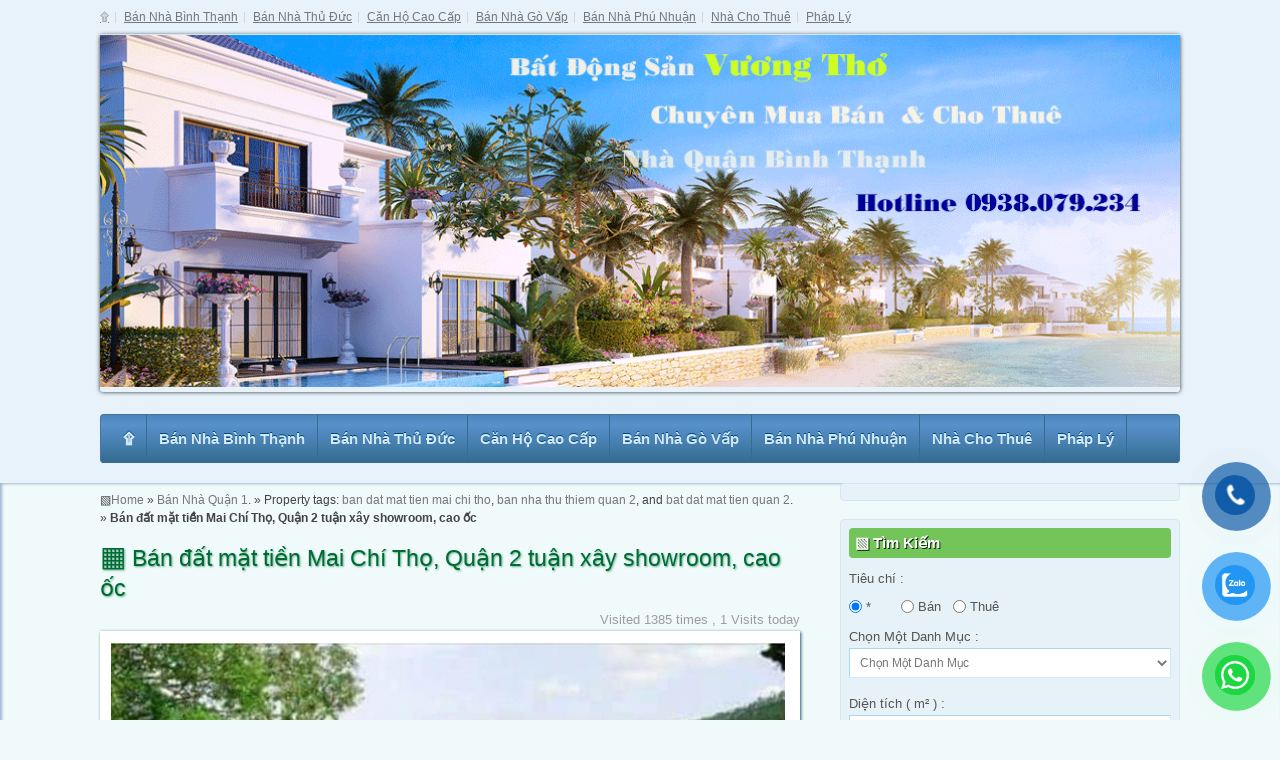

--- FILE ---
content_type: text/html; charset=UTF-8
request_url: https://bannhaquanbinhthanh.com.vn/property/ban-dat-mat-tien-mai-chi-tho-quan-2-tuan-xay-showroom-cao-oc/
body_size: 23274
content:
<!DOCTYPE html>
<head>
<meta charset="UTF-8" />
<title>
Bán đất mặt tiền Mai Chí Thọ, Quận 2 tuận xây showroom, cao ốc | </title>


<meta name="viewport" content="width=device-width, initial-scale=1, maximum-scale=1" />

<style type="text/css">






























 </style>
<meta name='robots' content='max-image-preview:large' />
<link rel='dns-prefetch' href='//ajax.googleapis.com' />
<link rel='dns-prefetch' href='//cdn.jsdelivr.net' />
<link rel='dns-prefetch' href='//www.googletagmanager.com' />
<link rel="alternate" type="application/rss+xml" title="Bán Nhà Quận Bình Thạnh &raquo; Feed" href="https://bannhaquanbinhthanh.com.vn/feed/" />
<link rel="alternate" type="application/rss+xml" title="Bán Nhà Quận Bình Thạnh &raquo; Comments Feed" href="https://bannhaquanbinhthanh.com.vn/comments/feed/" />
<link rel="alternate" title="oEmbed (JSON)" type="application/json+oembed" href="https://bannhaquanbinhthanh.com.vn/wp-json/oembed/1.0/embed?url=https%3A%2F%2Fbannhaquanbinhthanh.com.vn%2Fproperty%2Fban-dat-mat-tien-mai-chi-tho-quan-2-tuan-xay-showroom-cao-oc%2F" />
<link rel="alternate" title="oEmbed (XML)" type="text/xml+oembed" href="https://bannhaquanbinhthanh.com.vn/wp-json/oembed/1.0/embed?url=https%3A%2F%2Fbannhaquanbinhthanh.com.vn%2Fproperty%2Fban-dat-mat-tien-mai-chi-tho-quan-2-tuan-xay-showroom-cao-oc%2F&#038;format=xml" />
		<!-- This site uses the Google Analytics by MonsterInsights plugin v9.10.1 - Using Analytics tracking - https://www.monsterinsights.com/ -->
							<script src="//www.googletagmanager.com/gtag/js?id=G-8JB949RDSN"  data-cfasync="false" data-wpfc-render="false" type="text/javascript" async></script>
			<script data-cfasync="false" data-wpfc-render="false" type="text/javascript">
				var mi_version = '9.10.1';
				var mi_track_user = true;
				var mi_no_track_reason = '';
								var MonsterInsightsDefaultLocations = {"page_location":"https:\/\/bannhaquanbinhthanh.com.vn\/property\/ban-dat-mat-tien-mai-chi-tho-quan-2-tuan-xay-showroom-cao-oc\/"};
								if ( typeof MonsterInsightsPrivacyGuardFilter === 'function' ) {
					var MonsterInsightsLocations = (typeof MonsterInsightsExcludeQuery === 'object') ? MonsterInsightsPrivacyGuardFilter( MonsterInsightsExcludeQuery ) : MonsterInsightsPrivacyGuardFilter( MonsterInsightsDefaultLocations );
				} else {
					var MonsterInsightsLocations = (typeof MonsterInsightsExcludeQuery === 'object') ? MonsterInsightsExcludeQuery : MonsterInsightsDefaultLocations;
				}

								var disableStrs = [
										'ga-disable-G-8JB949RDSN',
									];

				/* Function to detect opted out users */
				function __gtagTrackerIsOptedOut() {
					for (var index = 0; index < disableStrs.length; index++) {
						if (document.cookie.indexOf(disableStrs[index] + '=true') > -1) {
							return true;
						}
					}

					return false;
				}

				/* Disable tracking if the opt-out cookie exists. */
				if (__gtagTrackerIsOptedOut()) {
					for (var index = 0; index < disableStrs.length; index++) {
						window[disableStrs[index]] = true;
					}
				}

				/* Opt-out function */
				function __gtagTrackerOptout() {
					for (var index = 0; index < disableStrs.length; index++) {
						document.cookie = disableStrs[index] + '=true; expires=Thu, 31 Dec 2099 23:59:59 UTC; path=/';
						window[disableStrs[index]] = true;
					}
				}

				if ('undefined' === typeof gaOptout) {
					function gaOptout() {
						__gtagTrackerOptout();
					}
				}
								window.dataLayer = window.dataLayer || [];

				window.MonsterInsightsDualTracker = {
					helpers: {},
					trackers: {},
				};
				if (mi_track_user) {
					function __gtagDataLayer() {
						dataLayer.push(arguments);
					}

					function __gtagTracker(type, name, parameters) {
						if (!parameters) {
							parameters = {};
						}

						if (parameters.send_to) {
							__gtagDataLayer.apply(null, arguments);
							return;
						}

						if (type === 'event') {
														parameters.send_to = monsterinsights_frontend.v4_id;
							var hookName = name;
							if (typeof parameters['event_category'] !== 'undefined') {
								hookName = parameters['event_category'] + ':' + name;
							}

							if (typeof MonsterInsightsDualTracker.trackers[hookName] !== 'undefined') {
								MonsterInsightsDualTracker.trackers[hookName](parameters);
							} else {
								__gtagDataLayer('event', name, parameters);
							}
							
						} else {
							__gtagDataLayer.apply(null, arguments);
						}
					}

					__gtagTracker('js', new Date());
					__gtagTracker('set', {
						'developer_id.dZGIzZG': true,
											});
					if ( MonsterInsightsLocations.page_location ) {
						__gtagTracker('set', MonsterInsightsLocations);
					}
										__gtagTracker('config', 'G-8JB949RDSN', {"forceSSL":"true","link_attribution":"true"} );
										window.gtag = __gtagTracker;										(function () {
						/* https://developers.google.com/analytics/devguides/collection/analyticsjs/ */
						/* ga and __gaTracker compatibility shim. */
						var noopfn = function () {
							return null;
						};
						var newtracker = function () {
							return new Tracker();
						};
						var Tracker = function () {
							return null;
						};
						var p = Tracker.prototype;
						p.get = noopfn;
						p.set = noopfn;
						p.send = function () {
							var args = Array.prototype.slice.call(arguments);
							args.unshift('send');
							__gaTracker.apply(null, args);
						};
						var __gaTracker = function () {
							var len = arguments.length;
							if (len === 0) {
								return;
							}
							var f = arguments[len - 1];
							if (typeof f !== 'object' || f === null || typeof f.hitCallback !== 'function') {
								if ('send' === arguments[0]) {
									var hitConverted, hitObject = false, action;
									if ('event' === arguments[1]) {
										if ('undefined' !== typeof arguments[3]) {
											hitObject = {
												'eventAction': arguments[3],
												'eventCategory': arguments[2],
												'eventLabel': arguments[4],
												'value': arguments[5] ? arguments[5] : 1,
											}
										}
									}
									if ('pageview' === arguments[1]) {
										if ('undefined' !== typeof arguments[2]) {
											hitObject = {
												'eventAction': 'page_view',
												'page_path': arguments[2],
											}
										}
									}
									if (typeof arguments[2] === 'object') {
										hitObject = arguments[2];
									}
									if (typeof arguments[5] === 'object') {
										Object.assign(hitObject, arguments[5]);
									}
									if ('undefined' !== typeof arguments[1].hitType) {
										hitObject = arguments[1];
										if ('pageview' === hitObject.hitType) {
											hitObject.eventAction = 'page_view';
										}
									}
									if (hitObject) {
										action = 'timing' === arguments[1].hitType ? 'timing_complete' : hitObject.eventAction;
										hitConverted = mapArgs(hitObject);
										__gtagTracker('event', action, hitConverted);
									}
								}
								return;
							}

							function mapArgs(args) {
								var arg, hit = {};
								var gaMap = {
									'eventCategory': 'event_category',
									'eventAction': 'event_action',
									'eventLabel': 'event_label',
									'eventValue': 'event_value',
									'nonInteraction': 'non_interaction',
									'timingCategory': 'event_category',
									'timingVar': 'name',
									'timingValue': 'value',
									'timingLabel': 'event_label',
									'page': 'page_path',
									'location': 'page_location',
									'title': 'page_title',
									'referrer' : 'page_referrer',
								};
								for (arg in args) {
																		if (!(!args.hasOwnProperty(arg) || !gaMap.hasOwnProperty(arg))) {
										hit[gaMap[arg]] = args[arg];
									} else {
										hit[arg] = args[arg];
									}
								}
								return hit;
							}

							try {
								f.hitCallback();
							} catch (ex) {
							}
						};
						__gaTracker.create = newtracker;
						__gaTracker.getByName = newtracker;
						__gaTracker.getAll = function () {
							return [];
						};
						__gaTracker.remove = noopfn;
						__gaTracker.loaded = true;
						window['__gaTracker'] = __gaTracker;
					})();
									} else {
										console.log("");
					(function () {
						function __gtagTracker() {
							return null;
						}

						window['__gtagTracker'] = __gtagTracker;
						window['gtag'] = __gtagTracker;
					})();
									}
			</script>
							<!-- / Google Analytics by MonsterInsights -->
		<style id='wp-img-auto-sizes-contain-inline-css' type='text/css'>
img:is([sizes=auto i],[sizes^="auto," i]){contain-intrinsic-size:3000px 1500px}
/*# sourceURL=wp-img-auto-sizes-contain-inline-css */
</style>
<link rel='stylesheet' id='theme-css' href='https://bannhaquanbinhthanh.com.vn/wp-content/themes/Realtr/style.css?ver=1.0' type='text/css' media='screen, projection' />
<link rel='stylesheet' id='layout-css' href='https://bannhaquanbinhthanh.com.vn/wp-content/themes/Realtr/layout.css?ver=1.0' type='text/css' media='screen, projection' />
<link rel='stylesheet' id='formalize-css' href='https://bannhaquanbinhthanh.com.vn/wp-content/themes/Realtr/formalize.css?ver=1.0' type='text/css' media='screen, projection' />
<link rel='stylesheet' id='superfish-css' href='https://bannhaquanbinhthanh.com.vn/wp-content/themes/Realtr/superfish.css?ver=1.0' type='text/css' media='screen, projection' />
<style id='wp-emoji-styles-inline-css' type='text/css'>

	img.wp-smiley, img.emoji {
		display: inline !important;
		border: none !important;
		box-shadow: none !important;
		height: 1em !important;
		width: 1em !important;
		margin: 0 0.07em !important;
		vertical-align: -0.1em !important;
		background: none !important;
		padding: 0 !important;
	}
/*# sourceURL=wp-emoji-styles-inline-css */
</style>
<style id='wp-block-library-inline-css' type='text/css'>
:root{--wp-block-synced-color:#7a00df;--wp-block-synced-color--rgb:122,0,223;--wp-bound-block-color:var(--wp-block-synced-color);--wp-editor-canvas-background:#ddd;--wp-admin-theme-color:#007cba;--wp-admin-theme-color--rgb:0,124,186;--wp-admin-theme-color-darker-10:#006ba1;--wp-admin-theme-color-darker-10--rgb:0,107,160.5;--wp-admin-theme-color-darker-20:#005a87;--wp-admin-theme-color-darker-20--rgb:0,90,135;--wp-admin-border-width-focus:2px}@media (min-resolution:192dpi){:root{--wp-admin-border-width-focus:1.5px}}.wp-element-button{cursor:pointer}:root .has-very-light-gray-background-color{background-color:#eee}:root .has-very-dark-gray-background-color{background-color:#313131}:root .has-very-light-gray-color{color:#eee}:root .has-very-dark-gray-color{color:#313131}:root .has-vivid-green-cyan-to-vivid-cyan-blue-gradient-background{background:linear-gradient(135deg,#00d084,#0693e3)}:root .has-purple-crush-gradient-background{background:linear-gradient(135deg,#34e2e4,#4721fb 50%,#ab1dfe)}:root .has-hazy-dawn-gradient-background{background:linear-gradient(135deg,#faaca8,#dad0ec)}:root .has-subdued-olive-gradient-background{background:linear-gradient(135deg,#fafae1,#67a671)}:root .has-atomic-cream-gradient-background{background:linear-gradient(135deg,#fdd79a,#004a59)}:root .has-nightshade-gradient-background{background:linear-gradient(135deg,#330968,#31cdcf)}:root .has-midnight-gradient-background{background:linear-gradient(135deg,#020381,#2874fc)}:root{--wp--preset--font-size--normal:16px;--wp--preset--font-size--huge:42px}.has-regular-font-size{font-size:1em}.has-larger-font-size{font-size:2.625em}.has-normal-font-size{font-size:var(--wp--preset--font-size--normal)}.has-huge-font-size{font-size:var(--wp--preset--font-size--huge)}.has-text-align-center{text-align:center}.has-text-align-left{text-align:left}.has-text-align-right{text-align:right}.has-fit-text{white-space:nowrap!important}#end-resizable-editor-section{display:none}.aligncenter{clear:both}.items-justified-left{justify-content:flex-start}.items-justified-center{justify-content:center}.items-justified-right{justify-content:flex-end}.items-justified-space-between{justify-content:space-between}.screen-reader-text{border:0;clip-path:inset(50%);height:1px;margin:-1px;overflow:hidden;padding:0;position:absolute;width:1px;word-wrap:normal!important}.screen-reader-text:focus{background-color:#ddd;clip-path:none;color:#444;display:block;font-size:1em;height:auto;left:5px;line-height:normal;padding:15px 23px 14px;text-decoration:none;top:5px;width:auto;z-index:100000}html :where(.has-border-color){border-style:solid}html :where([style*=border-top-color]){border-top-style:solid}html :where([style*=border-right-color]){border-right-style:solid}html :where([style*=border-bottom-color]){border-bottom-style:solid}html :where([style*=border-left-color]){border-left-style:solid}html :where([style*=border-width]){border-style:solid}html :where([style*=border-top-width]){border-top-style:solid}html :where([style*=border-right-width]){border-right-style:solid}html :where([style*=border-bottom-width]){border-bottom-style:solid}html :where([style*=border-left-width]){border-left-style:solid}html :where(img[class*=wp-image-]){height:auto;max-width:100%}:where(figure){margin:0 0 1em}html :where(.is-position-sticky){--wp-admin--admin-bar--position-offset:var(--wp-admin--admin-bar--height,0px)}@media screen and (max-width:600px){html :where(.is-position-sticky){--wp-admin--admin-bar--position-offset:0px}}

/*# sourceURL=wp-block-library-inline-css */
</style><style id='global-styles-inline-css' type='text/css'>
:root{--wp--preset--aspect-ratio--square: 1;--wp--preset--aspect-ratio--4-3: 4/3;--wp--preset--aspect-ratio--3-4: 3/4;--wp--preset--aspect-ratio--3-2: 3/2;--wp--preset--aspect-ratio--2-3: 2/3;--wp--preset--aspect-ratio--16-9: 16/9;--wp--preset--aspect-ratio--9-16: 9/16;--wp--preset--color--black: #000000;--wp--preset--color--cyan-bluish-gray: #abb8c3;--wp--preset--color--white: #ffffff;--wp--preset--color--pale-pink: #f78da7;--wp--preset--color--vivid-red: #cf2e2e;--wp--preset--color--luminous-vivid-orange: #ff6900;--wp--preset--color--luminous-vivid-amber: #fcb900;--wp--preset--color--light-green-cyan: #7bdcb5;--wp--preset--color--vivid-green-cyan: #00d084;--wp--preset--color--pale-cyan-blue: #8ed1fc;--wp--preset--color--vivid-cyan-blue: #0693e3;--wp--preset--color--vivid-purple: #9b51e0;--wp--preset--gradient--vivid-cyan-blue-to-vivid-purple: linear-gradient(135deg,rgb(6,147,227) 0%,rgb(155,81,224) 100%);--wp--preset--gradient--light-green-cyan-to-vivid-green-cyan: linear-gradient(135deg,rgb(122,220,180) 0%,rgb(0,208,130) 100%);--wp--preset--gradient--luminous-vivid-amber-to-luminous-vivid-orange: linear-gradient(135deg,rgb(252,185,0) 0%,rgb(255,105,0) 100%);--wp--preset--gradient--luminous-vivid-orange-to-vivid-red: linear-gradient(135deg,rgb(255,105,0) 0%,rgb(207,46,46) 100%);--wp--preset--gradient--very-light-gray-to-cyan-bluish-gray: linear-gradient(135deg,rgb(238,238,238) 0%,rgb(169,184,195) 100%);--wp--preset--gradient--cool-to-warm-spectrum: linear-gradient(135deg,rgb(74,234,220) 0%,rgb(151,120,209) 20%,rgb(207,42,186) 40%,rgb(238,44,130) 60%,rgb(251,105,98) 80%,rgb(254,248,76) 100%);--wp--preset--gradient--blush-light-purple: linear-gradient(135deg,rgb(255,206,236) 0%,rgb(152,150,240) 100%);--wp--preset--gradient--blush-bordeaux: linear-gradient(135deg,rgb(254,205,165) 0%,rgb(254,45,45) 50%,rgb(107,0,62) 100%);--wp--preset--gradient--luminous-dusk: linear-gradient(135deg,rgb(255,203,112) 0%,rgb(199,81,192) 50%,rgb(65,88,208) 100%);--wp--preset--gradient--pale-ocean: linear-gradient(135deg,rgb(255,245,203) 0%,rgb(182,227,212) 50%,rgb(51,167,181) 100%);--wp--preset--gradient--electric-grass: linear-gradient(135deg,rgb(202,248,128) 0%,rgb(113,206,126) 100%);--wp--preset--gradient--midnight: linear-gradient(135deg,rgb(2,3,129) 0%,rgb(40,116,252) 100%);--wp--preset--font-size--small: 13px;--wp--preset--font-size--medium: 20px;--wp--preset--font-size--large: 36px;--wp--preset--font-size--x-large: 42px;--wp--preset--spacing--20: 0.44rem;--wp--preset--spacing--30: 0.67rem;--wp--preset--spacing--40: 1rem;--wp--preset--spacing--50: 1.5rem;--wp--preset--spacing--60: 2.25rem;--wp--preset--spacing--70: 3.38rem;--wp--preset--spacing--80: 5.06rem;--wp--preset--shadow--natural: 6px 6px 9px rgba(0, 0, 0, 0.2);--wp--preset--shadow--deep: 12px 12px 50px rgba(0, 0, 0, 0.4);--wp--preset--shadow--sharp: 6px 6px 0px rgba(0, 0, 0, 0.2);--wp--preset--shadow--outlined: 6px 6px 0px -3px rgb(255, 255, 255), 6px 6px rgb(0, 0, 0);--wp--preset--shadow--crisp: 6px 6px 0px rgb(0, 0, 0);}:where(.is-layout-flex){gap: 0.5em;}:where(.is-layout-grid){gap: 0.5em;}body .is-layout-flex{display: flex;}.is-layout-flex{flex-wrap: wrap;align-items: center;}.is-layout-flex > :is(*, div){margin: 0;}body .is-layout-grid{display: grid;}.is-layout-grid > :is(*, div){margin: 0;}:where(.wp-block-columns.is-layout-flex){gap: 2em;}:where(.wp-block-columns.is-layout-grid){gap: 2em;}:where(.wp-block-post-template.is-layout-flex){gap: 1.25em;}:where(.wp-block-post-template.is-layout-grid){gap: 1.25em;}.has-black-color{color: var(--wp--preset--color--black) !important;}.has-cyan-bluish-gray-color{color: var(--wp--preset--color--cyan-bluish-gray) !important;}.has-white-color{color: var(--wp--preset--color--white) !important;}.has-pale-pink-color{color: var(--wp--preset--color--pale-pink) !important;}.has-vivid-red-color{color: var(--wp--preset--color--vivid-red) !important;}.has-luminous-vivid-orange-color{color: var(--wp--preset--color--luminous-vivid-orange) !important;}.has-luminous-vivid-amber-color{color: var(--wp--preset--color--luminous-vivid-amber) !important;}.has-light-green-cyan-color{color: var(--wp--preset--color--light-green-cyan) !important;}.has-vivid-green-cyan-color{color: var(--wp--preset--color--vivid-green-cyan) !important;}.has-pale-cyan-blue-color{color: var(--wp--preset--color--pale-cyan-blue) !important;}.has-vivid-cyan-blue-color{color: var(--wp--preset--color--vivid-cyan-blue) !important;}.has-vivid-purple-color{color: var(--wp--preset--color--vivid-purple) !important;}.has-black-background-color{background-color: var(--wp--preset--color--black) !important;}.has-cyan-bluish-gray-background-color{background-color: var(--wp--preset--color--cyan-bluish-gray) !important;}.has-white-background-color{background-color: var(--wp--preset--color--white) !important;}.has-pale-pink-background-color{background-color: var(--wp--preset--color--pale-pink) !important;}.has-vivid-red-background-color{background-color: var(--wp--preset--color--vivid-red) !important;}.has-luminous-vivid-orange-background-color{background-color: var(--wp--preset--color--luminous-vivid-orange) !important;}.has-luminous-vivid-amber-background-color{background-color: var(--wp--preset--color--luminous-vivid-amber) !important;}.has-light-green-cyan-background-color{background-color: var(--wp--preset--color--light-green-cyan) !important;}.has-vivid-green-cyan-background-color{background-color: var(--wp--preset--color--vivid-green-cyan) !important;}.has-pale-cyan-blue-background-color{background-color: var(--wp--preset--color--pale-cyan-blue) !important;}.has-vivid-cyan-blue-background-color{background-color: var(--wp--preset--color--vivid-cyan-blue) !important;}.has-vivid-purple-background-color{background-color: var(--wp--preset--color--vivid-purple) !important;}.has-black-border-color{border-color: var(--wp--preset--color--black) !important;}.has-cyan-bluish-gray-border-color{border-color: var(--wp--preset--color--cyan-bluish-gray) !important;}.has-white-border-color{border-color: var(--wp--preset--color--white) !important;}.has-pale-pink-border-color{border-color: var(--wp--preset--color--pale-pink) !important;}.has-vivid-red-border-color{border-color: var(--wp--preset--color--vivid-red) !important;}.has-luminous-vivid-orange-border-color{border-color: var(--wp--preset--color--luminous-vivid-orange) !important;}.has-luminous-vivid-amber-border-color{border-color: var(--wp--preset--color--luminous-vivid-amber) !important;}.has-light-green-cyan-border-color{border-color: var(--wp--preset--color--light-green-cyan) !important;}.has-vivid-green-cyan-border-color{border-color: var(--wp--preset--color--vivid-green-cyan) !important;}.has-pale-cyan-blue-border-color{border-color: var(--wp--preset--color--pale-cyan-blue) !important;}.has-vivid-cyan-blue-border-color{border-color: var(--wp--preset--color--vivid-cyan-blue) !important;}.has-vivid-purple-border-color{border-color: var(--wp--preset--color--vivid-purple) !important;}.has-vivid-cyan-blue-to-vivid-purple-gradient-background{background: var(--wp--preset--gradient--vivid-cyan-blue-to-vivid-purple) !important;}.has-light-green-cyan-to-vivid-green-cyan-gradient-background{background: var(--wp--preset--gradient--light-green-cyan-to-vivid-green-cyan) !important;}.has-luminous-vivid-amber-to-luminous-vivid-orange-gradient-background{background: var(--wp--preset--gradient--luminous-vivid-amber-to-luminous-vivid-orange) !important;}.has-luminous-vivid-orange-to-vivid-red-gradient-background{background: var(--wp--preset--gradient--luminous-vivid-orange-to-vivid-red) !important;}.has-very-light-gray-to-cyan-bluish-gray-gradient-background{background: var(--wp--preset--gradient--very-light-gray-to-cyan-bluish-gray) !important;}.has-cool-to-warm-spectrum-gradient-background{background: var(--wp--preset--gradient--cool-to-warm-spectrum) !important;}.has-blush-light-purple-gradient-background{background: var(--wp--preset--gradient--blush-light-purple) !important;}.has-blush-bordeaux-gradient-background{background: var(--wp--preset--gradient--blush-bordeaux) !important;}.has-luminous-dusk-gradient-background{background: var(--wp--preset--gradient--luminous-dusk) !important;}.has-pale-ocean-gradient-background{background: var(--wp--preset--gradient--pale-ocean) !important;}.has-electric-grass-gradient-background{background: var(--wp--preset--gradient--electric-grass) !important;}.has-midnight-gradient-background{background: var(--wp--preset--gradient--midnight) !important;}.has-small-font-size{font-size: var(--wp--preset--font-size--small) !important;}.has-medium-font-size{font-size: var(--wp--preset--font-size--medium) !important;}.has-large-font-size{font-size: var(--wp--preset--font-size--large) !important;}.has-x-large-font-size{font-size: var(--wp--preset--font-size--x-large) !important;}
/*# sourceURL=global-styles-inline-css */
</style>

<style id='classic-theme-styles-inline-css' type='text/css'>
/*! This file is auto-generated */
.wp-block-button__link{color:#fff;background-color:#32373c;border-radius:9999px;box-shadow:none;text-decoration:none;padding:calc(.667em + 2px) calc(1.333em + 2px);font-size:1.125em}.wp-block-file__button{background:#32373c;color:#fff;text-decoration:none}
/*# sourceURL=/wp-includes/css/classic-themes.min.css */
</style>
<link rel='stylesheet' id='cptch_stylesheet-css' href='https://bannhaquanbinhthanh.com.vn/wp-content/plugins/captcha/css/front_end_style.css?ver=4.4.5' type='text/css' media='all' />
<link rel='stylesheet' id='dashicons-css' href='https://bannhaquanbinhthanh.com.vn/wp-includes/css/dashicons.min.css?ver=6.9' type='text/css' media='all' />
<link rel='stylesheet' id='cptch_desktop_style-css' href='https://bannhaquanbinhthanh.com.vn/wp-content/plugins/captcha/css/desktop_style.css?ver=4.4.5' type='text/css' media='all' />
<link rel='stylesheet' id='bwg_fonts-css' href='https://bannhaquanbinhthanh.com.vn/wp-content/plugins/photo-gallery/css/bwg-fonts/fonts.css?ver=0.0.1' type='text/css' media='all' />
<link rel='stylesheet' id='sumoselect-css' href='https://bannhaquanbinhthanh.com.vn/wp-content/plugins/photo-gallery/css/sumoselect.min.css?ver=3.4.6' type='text/css' media='all' />
<link rel='stylesheet' id='mCustomScrollbar-css' href='https://bannhaquanbinhthanh.com.vn/wp-content/plugins/photo-gallery/css/jquery.mCustomScrollbar.min.css?ver=3.1.5' type='text/css' media='all' />
<link rel='stylesheet' id='bwg_frontend-css' href='https://bannhaquanbinhthanh.com.vn/wp-content/plugins/photo-gallery/css/styles.min.css?ver=1.8.35' type='text/css' media='all' />
<link rel='stylesheet' id='pzf-style-css' href='https://bannhaquanbinhthanh.com.vn/wp-content/plugins/msg-call-buttons/css/style.css?ver=6.9' type='text/css' media='all' />
<script type="eb620344b523979c1975e555-text/javascript" src="https://ajax.googleapis.com/ajax/libs/jquery/3.7.1/jquery.min.js?ver=6.9" id="jquery-js"></script>
<script type="eb620344b523979c1975e555-text/javascript" src="https://bannhaquanbinhthanh.com.vn/wp-content/themes/Realtr/js/jquery.cookie.js?ver=6.9" id="cookie-js"></script>
<script type="eb620344b523979c1975e555-text/javascript" src="https://bannhaquanbinhthanh.com.vn/wp-content/plugins/google-analytics-for-wordpress/assets/js/frontend-gtag.min.js?ver=9.10.1" id="monsterinsights-frontend-script-js" async="async" data-wp-strategy="async"></script>
<script data-cfasync="false" data-wpfc-render="false" type="text/javascript" id='monsterinsights-frontend-script-js-extra'>/* <![CDATA[ */
var monsterinsights_frontend = {"js_events_tracking":"true","download_extensions":"doc,pdf,ppt,zip,xls,docx,pptx,xlsx","inbound_paths":"[{\"path\":\"\\\/go\\\/\",\"label\":\"affiliate\"},{\"path\":\"\\\/recommend\\\/\",\"label\":\"affiliate\"}]","home_url":"https:\/\/bannhaquanbinhthanh.com.vn","hash_tracking":"false","v4_id":"G-8JB949RDSN"};/* ]]> */
</script>
<script type="eb620344b523979c1975e555-text/javascript" src="https://bannhaquanbinhthanh.com.vn/wp-content/plugins/photo-gallery/js/jquery.sumoselect.min.js?ver=3.4.6" id="sumoselect-js"></script>
<script type="eb620344b523979c1975e555-text/javascript" src="https://bannhaquanbinhthanh.com.vn/wp-content/plugins/photo-gallery/js/tocca.min.js?ver=2.0.9" id="bwg_mobile-js"></script>
<script type="eb620344b523979c1975e555-text/javascript" src="https://bannhaquanbinhthanh.com.vn/wp-content/plugins/photo-gallery/js/jquery.mCustomScrollbar.concat.min.js?ver=3.1.5" id="mCustomScrollbar-js"></script>
<script type="eb620344b523979c1975e555-text/javascript" src="https://bannhaquanbinhthanh.com.vn/wp-content/plugins/photo-gallery/js/jquery.fullscreen.min.js?ver=0.6.0" id="jquery-fullscreen-js"></script>
<script type="eb620344b523979c1975e555-text/javascript" id="bwg_frontend-js-extra">
/* <![CDATA[ */
var bwg_objectsL10n = {"bwg_field_required":"field is required.","bwg_mail_validation":"This is not a valid email address.","bwg_search_result":"There are no images matching your search.","bwg_select_tag":"Select Tag","bwg_order_by":"Order By","bwg_search":"Search","bwg_show_ecommerce":"Show Ecommerce","bwg_hide_ecommerce":"Hide Ecommerce","bwg_show_comments":"Show Comments","bwg_hide_comments":"Hide Comments","bwg_restore":"Restore","bwg_maximize":"Maximize","bwg_fullscreen":"Fullscreen","bwg_exit_fullscreen":"Exit Fullscreen","bwg_search_tag":"SEARCH...","bwg_tag_no_match":"No tags found","bwg_all_tags_selected":"All tags selected","bwg_tags_selected":"tags selected","play":"Play","pause":"Pause","is_pro":"","bwg_play":"Play","bwg_pause":"Pause","bwg_hide_info":"Hide info","bwg_show_info":"Show info","bwg_hide_rating":"Hide rating","bwg_show_rating":"Show rating","ok":"Ok","cancel":"Cancel","select_all":"Select all","lazy_load":"0","lazy_loader":"https://bannhaquanbinhthanh.com.vn/wp-content/plugins/photo-gallery/images/ajax_loader.png","front_ajax":"0","bwg_tag_see_all":"see all tags","bwg_tag_see_less":"see less tags"};
//# sourceURL=bwg_frontend-js-extra
/* ]]> */
</script>
<script type="eb620344b523979c1975e555-text/javascript" src="https://bannhaquanbinhthanh.com.vn/wp-content/plugins/photo-gallery/js/scripts.min.js?ver=1.8.35" id="bwg_frontend-js"></script>

<!-- Google tag (gtag.js) snippet added by Site Kit -->
<!-- Google Analytics snippet added by Site Kit -->
<script type="eb620344b523979c1975e555-text/javascript" src="https://www.googletagmanager.com/gtag/js?id=GT-WKGR3CK" id="google_gtagjs-js" async></script>
<script type="eb620344b523979c1975e555-text/javascript" id="google_gtagjs-js-after">
/* <![CDATA[ */
window.dataLayer = window.dataLayer || [];function gtag(){dataLayer.push(arguments);}
gtag("set","linker",{"domains":["bannhaquanbinhthanh.com.vn"]});
gtag("js", new Date());
gtag("set", "developer_id.dZTNiMT", true);
gtag("config", "GT-WKGR3CK");
//# sourceURL=google_gtagjs-js-after
/* ]]> */
</script>
<link rel="https://api.w.org/" href="https://bannhaquanbinhthanh.com.vn/wp-json/" /><link rel="EditURI" type="application/rsd+xml" title="RSD" href="https://bannhaquanbinhthanh.com.vn/xmlrpc.php?rsd" />
<meta name="generator" content="WordPress 6.9" />
<link rel="canonical" href="https://bannhaquanbinhthanh.com.vn/property/ban-dat-mat-tien-mai-chi-tho-quan-2-tuan-xay-showroom-cao-oc/" />
<link rel='shortlink' href='https://bannhaquanbinhthanh.com.vn/?p=21061' />
<meta name="generator" content="Site Kit by Google 1.168.0" /><style type="text/css">

			#dsidx-fields th { 
				padding:8px 0 8px 20px;
				font: 10pt Helvetica,Arial,sans-serif;vertical-align: top;
				background: url("../images/home.png") no-repeat scroll left 4px transparent;
				border-bottom: 1px solid #DBD7C6;
				background:url("https://bannhaquanbinhthanh.com.vn/wp-content/themes/Realtr/skins/1-default/i-bullet-archive.png") no-repeat scroll 5px 14px transparent;
				}
			#dsidx-fields td { 
				border-bottom: 1px solid #DBD7C6;
			}
			#dsidx .dsidx-secondary-row
			{
				background:none;
			}

			#dsidx h2,#dsidx h3 
			 {
				font:18px Georgia,Verdana;
				border-bottom: 1px solid #CEC8B5;
				margin-top: 50px;
				padding:0 0 8px 22px;
				color:#000000;
				background:url("https://bannhaquanbinhthanh.com.vn/wp-content/themes/Realtr/images/home.png") no-repeat scroll left 4px transparent;
			 }
			#dsidx strong 
			{
				font:18px Georgia,Verdana;
				margin-top: 50px;
				padding:0 0 8px 22px;
				color:#000000;
				background:url("https://bannhaquanbinhthanh.com.vn/wp-content/themes/Realtr/images/home.png") no-repeat scroll left 4px transparent;
			}

			.dsidx-details #dsidx-secondary-data
			{
				border-bottom: none;
				border-top: 1px solid #CEC8B5;	
			}

			#dsidx-secondary-data th,#dsidx-primary-data th
			 {
				padding:8px 0 8px 20px;
				font: 10pt Helvetica,Arial,sans-serif;vertical-align: top;
				background:url("https://bannhaquanbinhthanh.com.vn/wp-content/themes/Realtr/skins/1-default/i-bullet-archive.png") no-repeat scroll 5px 14px transparent;
				border-bottom: 1px solid #DBD7C6;
			 }
			#dsidx-secondary-data td ,#dsidx-primary-data td
			{
				border-bottom: 1px solid #DBD7C6;
			}

			#dsidx-actions
			 {
				border:1px solid #D8D3C3;
				padding:8px 5px !important;
			 }

			#dsidx-contact-form-submit
			 {
				padding:5px 13px !important;
			 }

			.dsidx-details #dsidx-primary-data
			 {
				margin-top:15px;
			 }

			#dsidx-tiny-photos
			 {
				text-align:left;
			 }
		</style><style type="text/css">.recentcomments a{display:inline !important;padding:0 !important;margin:0 !important;}</style><link rel="icon" href="https://bannhaquanbinhthanh.com.vn/wp-content/uploads/2023/10/cropped-LOGO-KET-NOI-UOC-MO-32x32.jpg" sizes="32x32" />
<link rel="icon" href="https://bannhaquanbinhthanh.com.vn/wp-content/uploads/2023/10/cropped-LOGO-KET-NOI-UOC-MO-192x192.jpg" sizes="192x192" />
<link rel="apple-touch-icon" href="https://bannhaquanbinhthanh.com.vn/wp-content/uploads/2023/10/cropped-LOGO-KET-NOI-UOC-MO-180x180.jpg" />
<meta name="msapplication-TileImage" content="https://bannhaquanbinhthanh.com.vn/wp-content/uploads/2023/10/cropped-LOGO-KET-NOI-UOC-MO-270x270.jpg" />

<!-- Google Tag Manager -->
<script type="eb620344b523979c1975e555-text/javascript">(function(w,d,s,l,i){w[l]=w[l]||[];w[l].push({'gtm.start':
new Date().getTime(),event:'gtm.js'});var f=d.getElementsByTagName(s)[0],
j=d.createElement(s),dl=l!='dataLayer'?'&l='+l:'';j.async=true;j.src=
'https://www.googletagmanager.com/gtm.js?id='+i+dl;f.parentNode.insertBefore(j,f);
})(window,document,'script','dataLayer','GTM-T8PWBH3');</script>
<!-- End Google Tag Manager -->

</head>
<body class="wp-singular property-template-default single single-property postid-21061 wp-theme-Realtr bán-nhà-quận-bình-thạnh">

<!-- Google Tag Manager (noscript) -->
<noscript><iframe src="https://www.googletagmanager.com/ns.html?id=GTM-T8PWBH3"
height="0" width="0" style="display:none;visibility:hidden"></iframe></noscript>
<!-- End Google Tag Manager (noscript) -->


	<div id="wrap" class="container">
    	<div class="headerbg bg_first"></div>
        <div class="headerbg bg_second"></div>
        <div class="header_main">
            <div class="row">
            	 <div class="header">
                     <div  id="menu-top-menu" class="top_navigation topnav-container">
	       				 <div class="top_navigation_in clearfix">
    	    				<div class="currentmenu"><span>Menu</span></div>
							<div class="menu-header"><ul id="menu-main" class="sub-menu"><li id="menu-item-21" class="menu-item menu-item-type-custom menu-item-object-custom menu-item-21"><a href="/">۩</a></li>
<li id="menu-item-212" class="menu-item menu-item-type-taxonomy menu-item-object-pcategory menu-item-has-children menu-item-212"><a href="https://bannhaquanbinhthanh.com.vn/pcategory/ban-nha-binh-thanh/">Bán Nhà Bình Thạnh</a>
<ul class="sub-menu">
	<li id="menu-item-4133" class="menu-item menu-item-type-taxonomy menu-item-object-pcategory menu-item-4133"><a href="https://bannhaquanbinhthanh.com.vn/pcategory/ban-dat-binh-thanh/">Bán Đất Bình Thạnh</a></li>
	<li id="menu-item-215" class="menu-item menu-item-type-taxonomy menu-item-object-pcategory menu-item-215"><a href="https://bannhaquanbinhthanh.com.vn/pcategory/nha-binh-thanh-duoi-3-ty/">Nhà Bình Thạnh Dưới 3 Tỷ</a></li>
	<li id="menu-item-213" class="menu-item menu-item-type-taxonomy menu-item-object-pcategory menu-item-213"><a href="https://bannhaquanbinhthanh.com.vn/pcategory/nha-binh-thanh-2-4-ty/">Nhà Bình Thạnh 3 &#8211; 5 Tỷ</a></li>
	<li id="menu-item-214" class="menu-item menu-item-type-taxonomy menu-item-object-pcategory menu-item-214"><a href="https://bannhaquanbinhthanh.com.vn/pcategory/nha-binh-thanh-4-6ty/">Nhà Bình Thạnh 5- 8 Tỷ</a></li>
	<li id="menu-item-216" class="menu-item menu-item-type-taxonomy menu-item-object-pcategory menu-item-216"><a href="https://bannhaquanbinhthanh.com.vn/pcategory/nha-binh-thanh-tren-6-ty/">Nhà Bình Thạnh Trên 8 Tỷ</a></li>
	<li id="menu-item-1728" class="menu-item menu-item-type-taxonomy menu-item-object-pcategory menu-item-1728"><a href="https://bannhaquanbinhthanh.com.vn/pcategory/nha-mat-tien-binh-thanh/">Nhà Mặt Tiền Bình Thạnh</a></li>
</ul>
</li>
<li id="menu-item-26146" class="menu-item menu-item-type-taxonomy menu-item-object-pcategory menu-item-has-children menu-item-26146"><a href="https://bannhaquanbinhthanh.com.vn/pcategory/ban-nha-thu-duc/">Bán Nhà Thủ Đức</a>
<ul class="sub-menu">
	<li id="menu-item-26150" class="menu-item menu-item-type-taxonomy menu-item-object-pcategory menu-item-26150"><a href="https://bannhaquanbinhthanh.com.vn/pcategory/ban-dat-thu-duc/">Bán Đất Thủ Đức</a></li>
	<li id="menu-item-26149" class="menu-item menu-item-type-taxonomy menu-item-object-pcategory menu-item-26149"><a href="https://bannhaquanbinhthanh.com.vn/pcategory/ban-nha-thu-duc-hem-xe-hoi/">Bán Nhà Thủ Đức Hẻm Xe Hơi</a></li>
	<li id="menu-item-26147" class="menu-item menu-item-type-taxonomy menu-item-object-pcategory menu-item-26147"><a href="https://bannhaquanbinhthanh.com.vn/pcategory/ban-biet-thu-thu-duc/">Bán Biệt Thự Thủ Đức</a></li>
	<li id="menu-item-26148" class="menu-item menu-item-type-taxonomy menu-item-object-pcategory menu-item-26148"><a href="https://bannhaquanbinhthanh.com.vn/pcategory/ban-nha-mat-tien-thu-duc/">Bán Nhà Mặt Tiền Thủ Đức</a></li>
</ul>
</li>
<li id="menu-item-16668" class="menu-item menu-item-type-taxonomy menu-item-object-pcategory menu-item-16668"><a href="https://bannhaquanbinhthanh.com.vn/pcategory/vinhomes-central-park/">Căn Hộ Cao Cấp</a></li>
<li id="menu-item-217" class="menu-item menu-item-type-taxonomy menu-item-object-pcategory menu-item-has-children menu-item-217"><a href="https://bannhaquanbinhthanh.com.vn/pcategory/ban-nha-go-vap/">Bán Nhà Gò Vấp</a>
<ul class="sub-menu">
	<li id="menu-item-220" class="menu-item menu-item-type-taxonomy menu-item-object-pcategory menu-item-220"><a href="https://bannhaquanbinhthanh.com.vn/pcategory/nha-go-vap-duoi-2-ty/">Nhà Gò Vấp Dưới 2 Tỷ</a></li>
	<li id="menu-item-218" class="menu-item menu-item-type-taxonomy menu-item-object-pcategory menu-item-218"><a href="https://bannhaquanbinhthanh.com.vn/pcategory/nha-go-vap-2-3-ty/">Nhà Gò Vấp 2-3 Tỷ</a></li>
	<li id="menu-item-219" class="menu-item menu-item-type-taxonomy menu-item-object-pcategory menu-item-219"><a href="https://bannhaquanbinhthanh.com.vn/pcategory/nha-go-vap-3-4-ty/">Nhà Gò Vấp 3-4 Tỷ</a></li>
	<li id="menu-item-221" class="menu-item menu-item-type-taxonomy menu-item-object-pcategory menu-item-221"><a href="https://bannhaquanbinhthanh.com.vn/pcategory/nha-go-vap-tren-4-ty/">Nhà Gò Vấp Trên 4 Tỷ</a></li>
</ul>
</li>
<li id="menu-item-222" class="menu-item menu-item-type-taxonomy menu-item-object-pcategory menu-item-has-children menu-item-222"><a href="https://bannhaquanbinhthanh.com.vn/pcategory/ban-nha-phu-nhuan/">Bán Nhà Phú Nhuận</a>
<ul class="sub-menu">
	<li id="menu-item-226" class="menu-item menu-item-type-taxonomy menu-item-object-pcategory menu-item-226"><a href="https://bannhaquanbinhthanh.com.vn/pcategory/nha-phu-nhuan-duoi-2-ty/">Nhà Phú Nhuận Dưới 2 Tỷ</a></li>
	<li id="menu-item-224" class="menu-item menu-item-type-taxonomy menu-item-object-pcategory menu-item-224"><a href="https://bannhaquanbinhthanh.com.vn/pcategory/nha-phu-nhuan-2-3-ty/">Nhà Phú Nhuận 2-4 Tỷ</a></li>
	<li id="menu-item-225" class="menu-item menu-item-type-taxonomy menu-item-object-pcategory menu-item-225"><a href="https://bannhaquanbinhthanh.com.vn/pcategory/nha-phu-nhuan-3-4-ty/">Nhà Phú Nhuận 4-6 Tỷ</a></li>
	<li id="menu-item-223" class="menu-item menu-item-type-taxonomy menu-item-object-pcategory menu-item-223"><a href="https://bannhaquanbinhthanh.com.vn/pcategory/nha-phu-nhuan-tren-4-ty/">Bán Nhà Phú Nhuận Trên 6 Tỷ</a></li>
</ul>
</li>
<li id="menu-item-232" class="menu-item menu-item-type-taxonomy menu-item-object-pcategory menu-item-has-children menu-item-232"><a href="https://bannhaquanbinhthanh.com.vn/pcategory/nha-cho-thue/">Nhà Cho Thuê</a>
<ul class="sub-menu">
	<li id="menu-item-1195" class="menu-item menu-item-type-taxonomy menu-item-object-pcategory menu-item-1195"><a href="https://bannhaquanbinhthanh.com.vn/pcategory/nha-quan-1-cho-thue/">Nhà Quận 1 Cho Thuê</a></li>
	<li id="menu-item-1196" class="menu-item menu-item-type-taxonomy menu-item-object-pcategory menu-item-1196"><a href="https://bannhaquanbinhthanh.com.vn/pcategory/nha-quan-3-cho-thue/">Nhà Quận 3 Cho Thuê</a></li>
	<li id="menu-item-1194" class="menu-item menu-item-type-taxonomy menu-item-object-pcategory menu-item-1194"><a href="https://bannhaquanbinhthanh.com.vn/pcategory/nha-phu-nhuan-cho-thue/">Nhà Phú Nhuận Cho Thuê</a></li>
	<li id="menu-item-1192" class="menu-item menu-item-type-taxonomy menu-item-object-pcategory menu-item-1192"><a href="https://bannhaquanbinhthanh.com.vn/pcategory/nha-binh-thanh-cho-thue/">Nhà Bình Thạnh Cho Thuê</a></li>
	<li id="menu-item-1193" class="menu-item menu-item-type-taxonomy menu-item-object-pcategory menu-item-1193"><a href="https://bannhaquanbinhthanh.com.vn/pcategory/nha-go-vap-cho-thue/">Nhà Gò Vấp CHo Thuê</a></li>
</ul>
</li>
<li id="menu-item-211" class="menu-item menu-item-type-taxonomy menu-item-object-category menu-item-has-children menu-item-211"><a href="https://bannhaquanbinhthanh.com.vn/category/tu-van-phap-ly/">Pháp Lý</a>
<ul class="sub-menu">
	<li id="menu-item-924" class="menu-item menu-item-type-taxonomy menu-item-object-category menu-item-924"><a href="https://bannhaquanbinhthanh.com.vn/category/tu-van-phap-ly-2/">Tư Vấn Pháp Lý</a></li>
	<li id="menu-item-922" class="menu-item menu-item-type-taxonomy menu-item-object-category menu-item-922"><a href="https://bannhaquanbinhthanh.com.vn/category/phong-thuy/">Phong Thủy</a></li>
	<li id="menu-item-923" class="menu-item menu-item-type-taxonomy menu-item-object-category menu-item-923"><a href="https://bannhaquanbinhthanh.com.vn/category/tin-tuc-bds/">Tin Tức BDS</a></li>
	<li id="menu-item-16957" class="menu-item menu-item-type-post_type menu-item-object-page menu-item-16957"><a href="https://bannhaquanbinhthanh.com.vn/lien-he/">Liên Hệ</a></li>
</ul>
</li>
</ul></div>                               <div class="topnav right">
                                                                </div>
                               <div class="clearfix"></div>
                          </div>
                        </div>
 					
					<div style="width:100%;text-align:center" class="header-banner">

						<img src="/wp-content/uploads/media/banner.gif" style="border:none;width:100%" title="Dịch vụ bất động sản Vương Thổ"/>

					</div>

                    <div class="clearfix"></div>
                    <div id="navigation" class="row sixteen columns"><div class="currentmenu"><span>Navigation</span></div><div class="menu-header"><ul id="menu-main-1" class="menu"><li class="menu-item menu-item-type-custom menu-item-object-custom menu-item-21"><a href="/">۩</a></li>
<li class="menu-item menu-item-type-taxonomy menu-item-object-pcategory menu-item-has-children menu-item-212"><a href="https://bannhaquanbinhthanh.com.vn/pcategory/ban-nha-binh-thanh/">Bán Nhà Bình Thạnh</a>
<ul class="sub-menu">
	<li class="menu-item menu-item-type-taxonomy menu-item-object-pcategory menu-item-4133"><a href="https://bannhaquanbinhthanh.com.vn/pcategory/ban-dat-binh-thanh/">Bán Đất Bình Thạnh</a></li>
	<li class="menu-item menu-item-type-taxonomy menu-item-object-pcategory menu-item-215"><a href="https://bannhaquanbinhthanh.com.vn/pcategory/nha-binh-thanh-duoi-3-ty/">Nhà Bình Thạnh Dưới 3 Tỷ</a></li>
	<li class="menu-item menu-item-type-taxonomy menu-item-object-pcategory menu-item-213"><a href="https://bannhaquanbinhthanh.com.vn/pcategory/nha-binh-thanh-2-4-ty/">Nhà Bình Thạnh 3 &#8211; 5 Tỷ</a></li>
	<li class="menu-item menu-item-type-taxonomy menu-item-object-pcategory menu-item-214"><a href="https://bannhaquanbinhthanh.com.vn/pcategory/nha-binh-thanh-4-6ty/">Nhà Bình Thạnh 5- 8 Tỷ</a></li>
	<li class="menu-item menu-item-type-taxonomy menu-item-object-pcategory menu-item-216"><a href="https://bannhaquanbinhthanh.com.vn/pcategory/nha-binh-thanh-tren-6-ty/">Nhà Bình Thạnh Trên 8 Tỷ</a></li>
	<li class="menu-item menu-item-type-taxonomy menu-item-object-pcategory menu-item-1728"><a href="https://bannhaquanbinhthanh.com.vn/pcategory/nha-mat-tien-binh-thanh/">Nhà Mặt Tiền Bình Thạnh</a></li>
</ul>
</li>
<li class="menu-item menu-item-type-taxonomy menu-item-object-pcategory menu-item-has-children menu-item-26146"><a href="https://bannhaquanbinhthanh.com.vn/pcategory/ban-nha-thu-duc/">Bán Nhà Thủ Đức</a>
<ul class="sub-menu">
	<li class="menu-item menu-item-type-taxonomy menu-item-object-pcategory menu-item-26150"><a href="https://bannhaquanbinhthanh.com.vn/pcategory/ban-dat-thu-duc/">Bán Đất Thủ Đức</a></li>
	<li class="menu-item menu-item-type-taxonomy menu-item-object-pcategory menu-item-26149"><a href="https://bannhaquanbinhthanh.com.vn/pcategory/ban-nha-thu-duc-hem-xe-hoi/">Bán Nhà Thủ Đức Hẻm Xe Hơi</a></li>
	<li class="menu-item menu-item-type-taxonomy menu-item-object-pcategory menu-item-26147"><a href="https://bannhaquanbinhthanh.com.vn/pcategory/ban-biet-thu-thu-duc/">Bán Biệt Thự Thủ Đức</a></li>
	<li class="menu-item menu-item-type-taxonomy menu-item-object-pcategory menu-item-26148"><a href="https://bannhaquanbinhthanh.com.vn/pcategory/ban-nha-mat-tien-thu-duc/">Bán Nhà Mặt Tiền Thủ Đức</a></li>
</ul>
</li>
<li class="menu-item menu-item-type-taxonomy menu-item-object-pcategory menu-item-16668"><a href="https://bannhaquanbinhthanh.com.vn/pcategory/vinhomes-central-park/">Căn Hộ Cao Cấp</a></li>
<li class="menu-item menu-item-type-taxonomy menu-item-object-pcategory menu-item-has-children menu-item-217"><a href="https://bannhaquanbinhthanh.com.vn/pcategory/ban-nha-go-vap/">Bán Nhà Gò Vấp</a>
<ul class="sub-menu">
	<li class="menu-item menu-item-type-taxonomy menu-item-object-pcategory menu-item-220"><a href="https://bannhaquanbinhthanh.com.vn/pcategory/nha-go-vap-duoi-2-ty/">Nhà Gò Vấp Dưới 2 Tỷ</a></li>
	<li class="menu-item menu-item-type-taxonomy menu-item-object-pcategory menu-item-218"><a href="https://bannhaquanbinhthanh.com.vn/pcategory/nha-go-vap-2-3-ty/">Nhà Gò Vấp 2-3 Tỷ</a></li>
	<li class="menu-item menu-item-type-taxonomy menu-item-object-pcategory menu-item-219"><a href="https://bannhaquanbinhthanh.com.vn/pcategory/nha-go-vap-3-4-ty/">Nhà Gò Vấp 3-4 Tỷ</a></li>
	<li class="menu-item menu-item-type-taxonomy menu-item-object-pcategory menu-item-221"><a href="https://bannhaquanbinhthanh.com.vn/pcategory/nha-go-vap-tren-4-ty/">Nhà Gò Vấp Trên 4 Tỷ</a></li>
</ul>
</li>
<li class="menu-item menu-item-type-taxonomy menu-item-object-pcategory menu-item-has-children menu-item-222"><a href="https://bannhaquanbinhthanh.com.vn/pcategory/ban-nha-phu-nhuan/">Bán Nhà Phú Nhuận</a>
<ul class="sub-menu">
	<li class="menu-item menu-item-type-taxonomy menu-item-object-pcategory menu-item-226"><a href="https://bannhaquanbinhthanh.com.vn/pcategory/nha-phu-nhuan-duoi-2-ty/">Nhà Phú Nhuận Dưới 2 Tỷ</a></li>
	<li class="menu-item menu-item-type-taxonomy menu-item-object-pcategory menu-item-224"><a href="https://bannhaquanbinhthanh.com.vn/pcategory/nha-phu-nhuan-2-3-ty/">Nhà Phú Nhuận 2-4 Tỷ</a></li>
	<li class="menu-item menu-item-type-taxonomy menu-item-object-pcategory menu-item-225"><a href="https://bannhaquanbinhthanh.com.vn/pcategory/nha-phu-nhuan-3-4-ty/">Nhà Phú Nhuận 4-6 Tỷ</a></li>
	<li class="menu-item menu-item-type-taxonomy menu-item-object-pcategory menu-item-223"><a href="https://bannhaquanbinhthanh.com.vn/pcategory/nha-phu-nhuan-tren-4-ty/">Bán Nhà Phú Nhuận Trên 6 Tỷ</a></li>
</ul>
</li>
<li class="menu-item menu-item-type-taxonomy menu-item-object-pcategory menu-item-has-children menu-item-232"><a href="https://bannhaquanbinhthanh.com.vn/pcategory/nha-cho-thue/">Nhà Cho Thuê</a>
<ul class="sub-menu">
	<li class="menu-item menu-item-type-taxonomy menu-item-object-pcategory menu-item-1195"><a href="https://bannhaquanbinhthanh.com.vn/pcategory/nha-quan-1-cho-thue/">Nhà Quận 1 Cho Thuê</a></li>
	<li class="menu-item menu-item-type-taxonomy menu-item-object-pcategory menu-item-1196"><a href="https://bannhaquanbinhthanh.com.vn/pcategory/nha-quan-3-cho-thue/">Nhà Quận 3 Cho Thuê</a></li>
	<li class="menu-item menu-item-type-taxonomy menu-item-object-pcategory menu-item-1194"><a href="https://bannhaquanbinhthanh.com.vn/pcategory/nha-phu-nhuan-cho-thue/">Nhà Phú Nhuận Cho Thuê</a></li>
	<li class="menu-item menu-item-type-taxonomy menu-item-object-pcategory menu-item-1192"><a href="https://bannhaquanbinhthanh.com.vn/pcategory/nha-binh-thanh-cho-thue/">Nhà Bình Thạnh Cho Thuê</a></li>
	<li class="menu-item menu-item-type-taxonomy menu-item-object-pcategory menu-item-1193"><a href="https://bannhaquanbinhthanh.com.vn/pcategory/nha-go-vap-cho-thue/">Nhà Gò Vấp CHo Thuê</a></li>
</ul>
</li>
<li class="menu-item menu-item-type-taxonomy menu-item-object-category menu-item-has-children menu-item-211"><a href="https://bannhaquanbinhthanh.com.vn/category/tu-van-phap-ly/">Pháp Lý</a>
<ul class="sub-menu">
	<li class="menu-item menu-item-type-taxonomy menu-item-object-category menu-item-924"><a href="https://bannhaquanbinhthanh.com.vn/category/tu-van-phap-ly-2/">Tư Vấn Pháp Lý</a></li>
	<li class="menu-item menu-item-type-taxonomy menu-item-object-category menu-item-922"><a href="https://bannhaquanbinhthanh.com.vn/category/phong-thuy/">Phong Thủy</a></li>
	<li class="menu-item menu-item-type-taxonomy menu-item-object-category menu-item-923"><a href="https://bannhaquanbinhthanh.com.vn/category/tin-tuc-bds/">Tin Tức BDS</a></li>
	<li class="menu-item menu-item-type-post_type menu-item-object-page menu-item-16957"><a href="https://bannhaquanbinhthanh.com.vn/lien-he/">Liên Hệ</a></li>
</ul>
</li>
</ul></div></div><!--/#navigation-->                </div>
            </div>
        </div>


<div class="body">
<div class="row page-container"><a name="top" id="top"></a><div id="content" class="eleven columns"><ul class="page-nav"><li>▧<a href="https://bannhaquanbinhthanh.com.vn">Home</a> &raquo;  <a href="https://bannhaquanbinhthanh.com.vn/pcategory/ban-nha-quan-1-2/">Bán Nhà Quận 1</a>. &raquo; Property tags: <a href="https://bannhaquanbinhthanh.com.vn/ptags/ban-dat-mat-tien-mai-chi-tho/">ban dat mat tien mai chi tho</a>, <a href="https://bannhaquanbinhthanh.com.vn/ptags/ban-nha-thu-thiem-quan-2/">ban nha thu thiem quan 2</a>, and <a href="https://bannhaquanbinhthanh.com.vn/ptags/bat-dat-mat-tien-quan-2/">bat dat mat tien quan 2</a>. &raquo; <strong>Bán đất mặt tiền Mai Chí Thọ, Quận 2 tuận xây showroom, cao ốc</strong></li></ul>
<script type="eb620344b523979c1975e555-text/javascript" src="https://bannhaquanbinhthanh.com.vn/wp-content/themes/Realtr/library/js/jquery.lightbox-0.5.js"></script>
 <script type="eb620344b523979c1975e555-text/javascript">
	var IMAGE_LOADING = 'https://bannhaquanbinhthanh.com.vn/wp-content/themes/Realtr/images/lightbox-ico-loading.gif';
	var IMAGE_PREV = 'https://bannhaquanbinhthanh.com.vn/wp-content/themes/Realtr/images/lightbox-btn-prev.gif';
	var IMAGE_NEXT = 'https://bannhaquanbinhthanh.com.vn/wp-content/themes/Realtr/images/lightbox-btn-next.gif';
	var IMAGE_CLOSE = 'https://bannhaquanbinhthanh.com.vn/wp-content/themes/Realtr/images/lightbox-btn-close.gif';
	var IMAGE_BLANK = 'https://bannhaquanbinhthanh.com.vn/wp-content/themes/Realtr/images/lightbox-blank.gif';
    jQuery(function() {
        jQuery('#gallery a').lightBox();
    });
</script>
<link rel="stylesheet" type="text/css" href="https://bannhaquanbinhthanh.com.vn/wp-content/themes/Realtr/library/css/jquery.lightbox-0.5.css" media="screen" />
<!--ez mod-->
<h2 class="prop_title">▦ Bán đất mặt tiền Mai Chí Thọ, Quận 2 tuận xây showroom, cao ốc</h2>
	<span class="view_counter">Visited 1385 times	 , 1 Visits today</span>
   	<div class="row">
		              <div class="content_details">
                 <div class="graybox">
                        <img id="replaceimg" src="https://bannhaquanbinhthanh.com.vn/wp-content/uploads/2018/10/ban-dat-tho-cu-duong-tl-9-binh-my-4-700x360.jpg" alt=""  />
                 </div>
             </div>            
                 <div class="row title_space">
                            <div class="title-container">
                    <h1 class="title_green"><span>Thư viện hình ảnh </span></h1>
                    <div class="clearfix"></div>
                </div>
                <div id="gallery">
                    <ul class="more_properties">
                                                <li>
                            <a href="https://bannhaquanbinhthanh.com.vn/wp-content/uploads/2018/10/ban-dat-tho-cu-duong-tl-9-binh-my-4-700x360.jpg" title="ban-dat-tho-cu-duong-tl-9-binh-my-4">
                                <img src="https://bannhaquanbinhthanh.com.vn/wp-content/uploads/2018/10/ban-dat-tho-cu-duong-tl-9-binh-my-4-150x75.jpg" height="70" width="70"  title="ban-dat-tho-cu-duong-tl-9-binh-my-4" alt="" />
                           </a>
                        </li>
                                            </ul>
               </div>     
					 </div>
    <div class="grid01">
            <div class="title-container">
            <h1 class="title_green"><span>Chi tiết</span></h1>
            <div class="clearfix"></div>
        </div>
        <div class="grid02 rc_leftcol">
	        <!--<h6>Home Information</h6>-->
            <ul class="list">
							 	            	<li>
                    <p>Loại</p><p>: Sale</p>
                </li>
				                                    
				     
                <li>
                    <p>Diện tích</p><p>:  553 m2 m²</p>
                </li>
				   
				       
                <li>
	                <p>Địa chỉ</p><p>: Mai Chí Thọ, Thủ Thêm, Quận 2</p>
                </li>  
				  
				                 <li>    
                    <p>Thành phố</p><p>: Hồ Chí Minh</p>
            	</li>
				  
				                <li>    
                    <p>State</p><p>: Tp Hồ Chí Minh</p>
                </li>
				 
				 
				                <li>    
                    <p>Zip Code</p><p>: 700000</p>
                </li>    
				 
            </ul>
        </div>
				        <div class="clearfix"></div>
        </div>
        
        <div class="row">
            <div class="twelve columns">
                <div class="title_space">
                	<div class="title-container">
                        <h1 class="title_green"><span>Thông tin thêm</span></h1>
                        <div class="clearfix"></div>
                    </div>
                     <h2>Bán đất mặt tiền Mai Chí Thọ, An Phú, Quận 2. Cách showroom Oto Phát Tiến 30 mét về hướng hầm Thủ Thiêm, gần tuyến đường chính kết nối với Saigon Sport City trong tương lai. Giao thông rất thuận tiện đi về trung tâm Quận 1 chỉ 15 phút. Thuận tiện kế nối với các tuyến đường lớn như Mai Chí Thọ, Xa lộ Hà Nội, cao tốc Long Thành – Dầu Giây, Lương Định của.</h2>
<h3>Thông tin chi tiết lô đất mặt tiền Mai Chí Thọ cần bán</h3>
<p>Diện tích: 20&#215;30 công nhận 553 m2 (đất ở tại đô thị), sổ hồng, thích hợp làm showroom, cửa hàng nội thất, ngân hàng, xây tòa nhà văn phòng, cao ốc cho thuê, căn hộ dịch vụ….</p>
<p>Giá bán: 150tr/m2 (thương lượng)</p>
<p><strong>Chi tiết vui long liên hệ: 0933099061 &#8211; 0903332919 A Lâm</strong></p>
                </div>
            </div>
        </div>
		
		        
        
   		                <div class="row">
            <div class="title_space">
                <div class="title-container">
                    <h1 class="title_green"><span>Property Map</span></h1>
                    <div class="clearfix"></div>
                </div>
                <p><strong>Location : Mai Chí Thọ, Thủ Thêm, Quận 2</strong></p>
            </div>
            <div id="gmap" class="graybox img-pad">
                <script src="https://maps.googleapis.com/maps/api/js?sensor=false&key=AIzaSyBYPEeDUyHyg7Dc3uFreRA88kKdoYPuP2k" type="eb620344b523979c1975e555-text/javascript"></script>
    <script type="eb620344b523979c1975e555-text/javascript">
	/* <![CDATA[ */
	function initialize() {	
    var map = null;
    var geocoder = null;
	
    var lat = 10.79968310213748;
    var lng = 106.75446570263671;
	var latLng = new google.maps.LatLng(10.79968310213748, 106.75446570263671);
	var myOptions = {
      zoom: 13,
      mapTypeId: google.maps.MapTypeId.ROADMAP,
      center: latLng 
    };
    map = new google.maps.Map(document.getElementById("map_canvas"), myOptions);
         
   
	var myLatLng = new google.maps.LatLng(10.79968310213748, 106.75446570263671);
	var Marker = new google.maps.Marker({
	  position: latLng,
	  map: map
	});
	var content = '<div class="forrent"><img src="https://bannhaquanbinhthanh.com.vn/wp-content/uploads/2018/10/ban-dat-tho-cu-duong-tl-9-binh-my-4-150x75.jpg" width="192" height="134" alt="" /><h6><a href="https://bannhaquanbinhthanh.com.vn/property/ban-dat-mat-tien-mai-chi-tho-quan-2-tuan-xay-showroom-cao-oc/" class="ptitle" style="color:#444444;font-size:14px;"><span>Bán đất mặt tiền Mai Chí Thọ, Quận 2 tuận xây showroom, cao ốc</span></a></h6><span style="font-size:10px;">Mai Chí Thọ, Thủ Thêm, Quận 2</span><br/><span style="color:#5CA01D;padding:0 10px 0 0;font-weight:bold;">83 tỷ</span><p class="link-style1"><a href="https://bannhaquanbinhthanh.com.vn/property/ban-dat-mat-tien-mai-chi-tho-quan-2-tuan-xay-showroom-cao-oc/" class="ptitle">Chi tiết</a></p>';
	infowindow = new google.maps.InfoWindow({
	  content: content
	});
	
	google.maps.event.addListener(Marker, 'click', function() {
      infowindow.open(map,Marker);
    });

 }
	window.onload = function () {initialize();}
	/* ]]> */
    </script>
    <div class="map" id="map_canvas" style="width:100%; height:358px;" ></div>
    </div>
        </div>
		        
		<div class="row socnet">
            <ul class="left">
              <li>
	              <img src="https://bannhaquanbinhthanh.com.vn/wp-content/themes/Realtr/images/fav.jpg" alt="" />
	                      <span id="favorite_property_21061" class="fav"><a href="javascript:void(0);" class="addtofav" onclick="if (!window.__cfRLUnblockHandlers) return false; javascript:addToFavorite(21061, 'add');" data-cf-modified-eb620344b523979c1975e555-="">Add to Favorite</a></span>
                      </li>
                
              <li>
                <img src="https://bannhaquanbinhthanh.com.vn/wp-content/themes/Realtr/images/print.jpg" alt="" />
              	<a href="#" onclick="if (!window.__cfRLUnblockHandlers) return false; window.print();return false;" data-cf-modified-eb620344b523979c1975e555-="">Print</a>
              </li>
            </ul>
           <ul class="sharethis">
				<li>Share this:</li>
                                       <li>
                       	<a href="https://www.facebook.com/share.php?u=https://bannhaquanbinhthanh.com.vn/property/ban-dat-mat-tien-mai-chi-tho-quan-2-tuan-xay-showroom-cao-oc/&amp;t=Bán đất mặt tiền Mai Chí Thọ, Quận 2 tuận xây showroom, cao ốc">
                       	<img src="https://bannhaquanbinhthanh.com.vn/wp-content/themes/Realtr/images/i-icon-listing01.png" alt="" title="" /></a>
                       </li>
                 
                                    	   <li>
                       <a href="http://digg.com/submit?phase=2&amp;url=https://bannhaquanbinhthanh.com.vn/property/ban-dat-mat-tien-mai-chi-tho-quan-2-tuan-xay-showroom-cao-oc/&amp;title=Bán đất mặt tiền Mai Chí Thọ, Quận 2 tuận xây showroom, cao ốc">
               		   <img src="https://bannhaquanbinhthanh.com.vn/wp-content/themes/Realtr/images/i-icon-listing02.png" alt="" title="" /></a>
                       </li>
                 
                                 
                                                     <li><a href="http://reddit.com/submit?url=https://bannhaquanbinhthanh.com.vn/property/ban-dat-mat-tien-mai-chi-tho-quan-2-tuan-xay-showroom-cao-oc/&amp;title=Bán đất mặt tiền Mai Chí Thọ, Quận 2 tuận xây showroom, cao ốc">
                <img src="https://bannhaquanbinhthanh.com.vn/wp-content/themes/Realtr/images/reddit.gif" alt="" title="" /></a></li>
                                
                                      <li><a href="http://www.linkedin.com/shareArticle?mini=true&amp;url=https://bannhaquanbinhthanh.com.vn/property/ban-dat-mat-tien-mai-chi-tho-quan-2-tuan-xay-showroom-cao-oc/&amp;title=Bán đất mặt tiền Mai Chí Thọ, Quận 2 tuận xây showroom, cao ốc">
                <img src="https://bannhaquanbinhthanh.com.vn/wp-content/themes/Realtr/images/linkedin.png" alt="" title="" /></a></li>
                                              		 <li><a href="http://technorati.com/faves?add=https://bannhaquanbinhthanh.com.vn/property/ban-dat-mat-tien-mai-chi-tho-quan-2-tuan-xay-showroom-cao-oc/">
                <img src="https://bannhaquanbinhthanh.com.vn/wp-content/themes/Realtr/images/technorati.gif" alt="" title="" /></a></li>
                                                	 <li><a href="http://www.myspace.com/Modules/PostTo/Pages/?u=https://bannhaquanbinhthanh.com.vn/property/ban-dat-mat-tien-mai-chi-tho-quan-2-tuan-xay-showroom-cao-oc/&amp;t=Bán đất mặt tiền Mai Chí Thọ, Quận 2 tuận xây showroom, cao ốc">
                <img src="https://bannhaquanbinhthanh.com.vn/wp-content/themes/Realtr/images/myspace.png" alt="" title="" /></a></li>
                     		</ul>
	</div>
			            
             <div class="row">
              	<div class="proscroll">
                	                                                                    <a href="https://bannhaquanbinhthanh.com.vn/property/ban-nha-354-phan-van-tri-phuong-11-binh-thanh-4x12m-3-lau-6-3-ty/" class="prev">
                                <span class="frame">
																	                                        <img height="64" width="64" src="https://bannhaquanbinhthanh.com.vn/wp-content/uploads/2018/10/40e14fd7beb85ee607a9-150x113.jpg" alt=""  />
                                                                     </span>
                                <b>Previous Property</b><br />
                                <b class="no_spc">Bán nhà 354 Phan Văn Trị phường 11 Bình Thạnh 4x12m 3 lầu</b>
                            </a>
                                                                    <a href="https://bannhaquanbinhthanh.com.vn/property/ban-nha-cao-cap-thich-quang-duc-p5-phu-nhuan-dt-38x12-35-lau/" class="next">
                                <span class="frame">
									                                                                            <img height="64" width="64" src="https://bannhaquanbinhthanh.com.vn/wp-content/uploads/2018/10/1c32965fbc6a5c34057b-150x113.jpg" alt=""  />
                                                                    </span>    
                                <b>Next Property</b><br />
                                <b class="no_spc">Bán nhà cao cấp Thích Quảng Đức, P5, Phú Nhuận, dt 3,8&#215;12, 3,5 lầu.</b>
                            </a>
                    
                	<div class="clearfix"></div>
            	</div>
        	</div>
                		</div>
		</div><!-- /.columns (#content) -->
<div role="complementary" class="five columns" id="sidebar">
	<ul><li class="widget-container">			<div class="textwidget"></div>
		</li></ul><ul><li class="widget-container">                        <div id="propertysearchoptions">
                            <div class="search ">
                                <form method="get" id="srch_frm" name="srch_frm"
                                      action="https://bannhaquanbinhthanh.com.vn/">
                                    <input type="hidden" id="s" name="s" value="search"/>
                                    <input type="hidden" name="search" value="search"/>
                                    <div class="search_form">
                                        <h3><span>Tìm Kiếm</span></h3>
                                        <div class="search_row pfor clearfix">
                                                                                        <label class="for"> Tiêu chí : </label>
                                            <label for="srch_type_all" class="searchall rlabl">
                                                <input name="srch_type" checked="checked" type="radio" value="" class="radio" id="srch_type_all"/>
                                                * </label>
                                            <label for="srch_type_buy" class="rlabl">
                                                <input name="srch_type"  type="radio" value="Bán" class="radio"
                                                       id="srch_type_buy"/>
                                                Bán </label>
                                            <label for="srch_type_rent" class="rlabl">
                                                <input name="srch_type"  type="radio" value="Thuê" class="radio"
                                                       id="srch_type_rent"/>
                                                Thuê </label>
                                        </div>
                                        <div class="search_row clearfix">
                                            <label> Chọn Một Danh Mục : </label>
                                                                                        <select name="category" id="category_0" class="textfield">
                                                <option value="0">Chọn Một Danh Mục</option>

                                                                                                    <option  value="Bán Nhà Bình Thạnh"> Bán Nhà Bình Thạnh</option>
                                                                                                            <option  value="Bán Đất Bình Thạnh"> - Bán Đất Bình Thạnh(0 Tỷ)</option>
                                                                                                                <option  value="Nhà Bình Thạnh 3 - 5 Tỷ"> - Nhà Bình Thạnh 3 - 5 Tỷ(0 Tỷ)</option>
                                                                                                                <option  value="Nhà Bình Thạnh 5- 8 Tỷ"> - Nhà Bình Thạnh 5- 8 Tỷ(0 Tỷ)</option>
                                                                                                                <option  value="Nhà Bình Thạnh Dưới 3 Tỷ"> - Nhà Bình Thạnh Dưới 3 Tỷ(0 Tỷ)</option>
                                                                                                                <option  value="Nhà Bình Thạnh Trên 8 Tỷ"> - Nhà Bình Thạnh Trên 8 Tỷ(0 Tỷ)</option>
                                                                                                                <option  value="Nhà Mặt Tiền Bình Thạnh"> - Nhà Mặt Tiền Bình Thạnh(0 Tỷ)</option>
                                                                                                            <option  value="Bán Nhà Gò Vấp"> Bán Nhà Gò Vấp</option>
                                                                                                            <option  value="Nhà Gò Vấp 2-3 Tỷ"> - Nhà Gò Vấp 2-3 Tỷ(0 Tỷ)</option>
                                                                                                                <option  value="Nhà Gò Vấp 3-4 Tỷ"> - Nhà Gò Vấp 3-4 Tỷ(0 Tỷ)</option>
                                                                                                                <option  value="Nhà Gò Vấp Dưới 2 Tỷ"> - Nhà Gò Vấp Dưới 2 Tỷ(0 Tỷ)</option>
                                                                                                                <option  value="Nhà Gò Vấp Trên 4 Tỷ"> - Nhà Gò Vấp Trên 4 Tỷ(0 Tỷ)</option>
                                                                                                            <option  value="Bán Nhà Phú Nhuận"> Bán Nhà Phú Nhuận</option>
                                                                                                            <option  value="Bán Nhà Phú Nhuận Trên 6 Tỷ"> - Bán Nhà Phú Nhuận Trên 6 Tỷ(0 Tỷ)</option>
                                                                                                                <option  value="Nhà Phú Nhuận 2-4 Tỷ"> - Nhà Phú Nhuận 2-4 Tỷ(0 Tỷ)</option>
                                                                                                                <option  value="Nhà Phú Nhuận 4-6 Tỷ"> - Nhà Phú Nhuận 4-6 Tỷ(0 Tỷ)</option>
                                                                                                                <option  value="Nhà Phú Nhuận Dưới 2 Tỷ"> - Nhà Phú Nhuận Dưới 2 Tỷ(0 Tỷ)</option>
                                                                                                            <option  value="Bán Nhà Quận 1"> Bán Nhà Quận 1</option>
                                                                                                            <option  value="Nhà Mặt Tiền Quận 1 Trên 10 tỷ"> - Nhà Mặt Tiền Quận 1 Trên 10 tỷ(0 Tỷ)</option>
                                                                                                                <option  value="Nhà Quận 1 Dưới 3 tỷ"> - Nhà Quận 1 Dưới 3 tỷ(0 Tỷ)</option>
                                                                                                                <option  value="Nhà Quận 1 Từ 3 - 5 Tỷ"> - Nhà Quận 1 Từ 3 - 5 Tỷ(0 Tỷ)</option>
                                                                                                                <option  value="Nhà Quận 1 Từ 5 - 10 Tỷ"> - Nhà Quận 1 Từ 5 - 10 Tỷ(0 Tỷ)</option>
                                                                                                            <option  value="Bán Nhà Quận 3"> Bán Nhà Quận 3</option>
                                                                                                            <option  value="Bán Nhà Mặt Tiền Quận 3 Trên 10 tỷ"> - Bán Nhà Mặt Tiền Quận 3 Trên 10 tỷ(0 Tỷ)</option>
                                                                                                                <option  value="Nhà Quận 3 Dưới 3 tỷ"> - Nhà Quận 3 Dưới 3 tỷ(0 Tỷ)</option>
                                                                                                                <option  value="Nhà Quận 3 từ 3 - 5 tỷ"> - Nhà Quận 3 từ 3 - 5 tỷ(0 Tỷ)</option>
                                                                                                                <option  value="Nhà Quận 3 từ 5 - 10 tỷ"> - Nhà Quận 3 từ 5 - 10 tỷ(0 Tỷ)</option>
                                                                                                            <option  value="Bán Nhà Thủ Đức"> Bán Nhà Thủ Đức</option>
                                                                                                            <option  value="Bán Biệt Thự Thủ Đức"> - Bán Biệt Thự Thủ Đức(0 Tỷ)</option>
                                                                                                                <option  value="Bán Nhà Mặt Tiền Thủ Đức"> - Bán Nhà Mặt Tiền Thủ Đức(0 Tỷ)</option>
                                                                                                                <option  value="Bán Nhà Thủ Đức Hẻm Xe Hơi"> - Bán Nhà Thủ Đức Hẻm Xe Hơi(0 Tỷ)</option>
                                                                                                                <option  value="Bán Đất Thủ Đức"> - Bán Đất Thủ Đức(0 Tỷ)</option>
                                                                                                            <option  value="Bán Nhà Xưởng Hồ Chí Minh"> Bán Nhà Xưởng Hồ Chí Minh</option>
                                                                                                        <option  value="Bình Dương"> Bình Dương</option>
                                                                                                            <option  value="Bán nhà Thủ Dầu Một"> - Bán nhà Thủ Dầu Một(0 Tỷ)</option>
                                                                                                                <option  value="Nhà Đât Bến Cát"> - Nhà Đât Bến Cát(0 Tỷ)</option>
                                                                                                                <option  value="Nhà đất Dĩ An"> - Nhà đất Dĩ An(0 Tỷ)</option>
                                                                                                                <option  value="Nhà Đất Thuận An"> - Nhà Đất Thuận An(0.00 Tỷ)</option>
                                                                                                                <option  value="Nhà ở thương mại An Phát Lái Thiêu"> -  - Nhà ở thương mại An Phát Lái Thiêu(0 Tỷ)</option>
                                                                                                            <option  value="KDC Khang Điền - Intresco Quận 9"> KDC Khang Điền - Intresco Quận 9</option>
                                                                                                        <option  value="Long An"> Long An</option>
                                                                                                        <option  value="Nhà Cho Thuê"> Nhà Cho Thuê</option>
                                                                                                            <option  value="Cho thuê nhà Lái Thiêu"> - Cho thuê nhà Lái Thiêu(0 Tỷ)</option>
                                                                                                                <option  value="Nhà Bình Thạnh Cho Thuê"> - Nhà Bình Thạnh Cho Thuê(0 Tỷ)</option>
                                                                                                                <option  value="Nhà Cho Thuê"> -  - Nhà Cho Thuê(0 Tỷ)</option>
                                                                                                                <option  value="Nhà Gò Vấp CHo Thuê"> - Nhà Gò Vấp CHo Thuê(0 Tỷ)</option>
                                                                                                                <option  value="Nhà Phú Nhuận Cho Thuê"> - Nhà Phú Nhuận Cho Thuê(0 Tỷ)</option>
                                                                                                                <option  value="Nhà Quận 1 Cho Thuê"> - Nhà Quận 1 Cho Thuê(0 Tỷ)</option>
                                                                                                                <option  value="Nhà Quận 3 Cho Thuê"> - Nhà Quận 3 Cho Thuê(0 Tỷ)</option>
                                                                                                                <option  value="Thuận An"> - Thuận An(0 Tỷ)</option>
                                                                                                            <option  value="Nhà Quận Thủ Đức"> Nhà Quận Thủ Đức</option>
                                                                                                        <option  value="Tân Thạnh"> Tân Thạnh</option>
                                                                                                        <option  value="Vinhomes Central Park"> Vinhomes Central Park</option>
                                                                                                </select>
                                        </div>

                                        
                                        <div class="search_row clearfix">
                                                                                            <label class="spacer"> Diện tích ( m² )                                                     : </label>
                                                <select name="srch_area" id="srch_area" onchange="if (!window.__cfRLUnblockHandlers) return false; " class="select" data-cf-modified-eb620344b523979c1975e555-="">
                                                    <option value="">Mọi diện tích</option>
                                                    <option value="0-100">0-100</option><option value="100-200">100-200</option><option value="200-500">200-500</option><option value="500+">500+</option>                                                </select>
                                                                                        <label>Tầm giá                                                ( Tỷ ) : </label>
                                            <select name="srch_price" id="srch_price" onchange="if (!window.__cfRLUnblockHandlers) return false; " class="fl select" data-cf-modified-eb620344b523979c1975e555-="">
                                                <option value="">Mọi tầm giá                                                </option>
                                                <option value="1-3">1-3</option><option value="3-5">3-5</option><option value="5-10">5-10</option><option value="10-15">10-15</option><option value="15+">15+</option>                                            </select>
                                        </div>
                                        <div class="search_row clearfix">
                                                                                        
                                            	<div class="search_row clearfix custom_searchf">
	   		 
	  </div>
	
		<div class="search_row clearfix custom_searchf">
	   				<div class="search_row clearfix">
          <label> Khu vực : </label>
          <select name="srch_location" id="srch_location" onchange="if (!window.__cfRLUnblockHandlers) return false; " class="fl select" data-cf-modified-eb620344b523979c1975e555-="">
            <option value="">Mọi khu vực </option>
            <option value="Q.1">Q.1</option><option value="Q.2">Q.2</option><option value="Q.3">Q.3</option><option value="Q.4">Q.4</option><option value="Q.5">Q.5</option><option value="Q.6">Q.6</option><option value="Q.7">Q.7</option><option value="Q.8">Q.8</option><option value="Q.9">Q.9</option><option value="Q.10">Q.10</option><option value="Q.11">Q.11</option><option value="Q.12">Q.12</option><option value="Phú Nhuận">Phú Nhuận</option><option value="Thủ Đức">Thủ Đức</option><option value="Tân Bình">Tân Bình</option><option value="Tân Phú">Tân Phú</option><option value="Bình Thạnh">Bình Thạnh</option><option value="Hóc Môn">Hóc Môn</option><option value="Củ Chi">Củ Chi</option><option value="Gò Vấp">Gò Vấp</option>          </select>
        </div>
						 
	  </div>
	
	

                                            <label class="spacer"> Từ khóa : </label>
                                            <input name="srch_keyword" id="srch_keyword" type="text" class="textfield" style="width:95%" value="Từ khóa" onblur="if (!window.__cfRLUnblockHandlers) return false; if (this.value == '') {
                                                    this.value = 'Từ khóa';
                                                    }" onfocus="if (!window.__cfRLUnblockHandlers) return false; if (this.value == 'Từ khóa') {
                                                    this.value = '';
                                                    }" data-cf-modified-eb620344b523979c1975e555-="" />


                                            <div class="b_search_properties b_spacer">
                                                <a href="javascript:search_now();" class="button_green">Tìm</a>
                                            </div>
                                        </div>
                                    </div>
                                    <!-- search form-->
                                </form>
                                <div class="searchbottom"></div>
                            </div>
                        </div>
                        <script type="eb620344b523979c1975e555-text/javascript">
                            /* <![CDATA[ */
                            function search_property() {
                                document.search01.submit();
                            }

                            function search_by_id() {
                                if (document.getElementById('spid')) {
                                    document.getElementById('spid').value = '';
                                }
                                if (document.getElementById('srch_property_id')) {
                                    if (document.getElementById('srch_property_id').value) {
                                        if (document.getElementById('spid')) {
                                            document.getElementById('spid').value = 'property id : ' + document.getElementById('srch_property_id').value;
                                        }
                                    } else {
                                        if (document.getElementById('spid')) {
                                            document.getElementById('spid').value = 'all properties';
                                        }
                                    }
                                }
                                document.srch_frm_by_id.submit();
                            }

                            function search_now() {
                                if (document.getElementById('s')) {
                                    document.getElementById('s').value = '';
                                }
                                var srch_type = '';
                                if (document.getElementById('srch_type_buy')) {
                                    if (document.getElementById('srch_type_buy').checked) {
                                        var srch_type = document.getElementById('srch_type_buy').value;
                                    }
                                }
                                if (document.getElementById('srch_type_rent')) {
                                    if (document.getElementById('srch_type_rent').checked) {
                                        var srch_type = document.getElementById('srch_type_rent').value;
                                    }
                                }

                                if (document.getElementById('srch_price')) {
                                    var srch_price = document.getElementById('srch_price').options[document.getElementById('srch_price').selectedIndex].text;
                                }
                                if (document.getElementById('srch_location')) {
                                    var srch_location = document.getElementById('srch_location').options[document.getElementById('srch_location').selectedIndex].text;
                                }
                                if (document.getElementById('srch_bedrooms')) {
                                    var srch_bedrooms = document.getElementById('srch_bedrooms').options[document.getElementById('srch_bedrooms').selectedIndex].text;
                                }
                                if (document.getElementById('srch_bathroom')) {
                                    var srch_bathroom = document.getElementById('srch_bathroom').options[document.getElementById('srch_bathroom').selectedIndex].text;
                                }
                                if (document.getElementById('srch_area')) {
                                    var srch_area = document.getElementById('srch_area').options[document.getElementById('srch_area').selectedIndex].text;
                                }
                                if (document.getElementById('srch_keyword')) {
                                    var srch_keyword = document.getElementById('srch_keyword').value;
                                }

                                var searchfor = '';
                                if (document.getElementById('srch_price')) {
                                    if (document.getElementById('srch_price').value != '') {
                                        searchfor = srch_price;
                                    }
                                }
                                if (srch_type != '') {
                                    if (srch_type != '' && searchfor == '') {
                                        searchfor = srch_type;
                                    } else {
                                        searchfor = searchfor + ' & ' + srch_type;
                                    }
                                }
                                if (document.getElementById('srch_location')) {
                                    if (document.getElementById('srch_location').value != '') {
                                        if (srch_location != '' && searchfor == '') {
                                            searchfor = srch_location;
                                        } else {
                                            searchfor = searchfor + ' & ' + srch_location;
                                        }
                                    }
                                }
                                if (document.getElementById('srch_bedrooms')) {
                                    if (document.getElementById('srch_bedrooms').value != '') {
                                        if (srch_bedrooms != '' && searchfor == '') {
                                            //searchfor = srch_bedrooms;
                                            if (srch_bedrooms > 1) {
                                                searchfor = srch_bedrooms + ' Bedrooms';
                                            } else {
                                                searchfor = srch_bedrooms + ' Bedroom';
                                            }
                                        } else {
                                            //searchfor = searchfor +' & '+ srch_bedrooms;
                                            if (srch_bathroom > 1) {
                                                searchfor = searchfor + ' & ' + srch_bedrooms + ' Bedrooms';
                                            } else {
                                                searchfor = searchfor + ' & ' + srch_bedrooms + ' Bedroom';
                                            }
                                        }
                                    }
                                }
                                if (document.getElementById('srch_bathroom')) {
                                    if (document.getElementById('srch_bathroom').value != '') {
                                        if (srch_bathroom != '' && searchfor == '') {
                                            if (srch_bathroom > 1) {
                                                searchfor = srch_bathroom + ' Baths';
                                            } else {
                                                searchfor = srch_bathroom + ' Bath';
                                            }
                                        } else {
                                            if (srch_bathroom > 1) {
                                                searchfor = searchfor + ' & ' + srch_bathroom + ' Baths';
                                            } else {
                                                searchfor = searchfor + ' & ' + srch_bathroom + ' Bath';
                                            }
                                        }
                                    }
                                }
                                if (document.getElementById('srch_area')) {
                                    if (document.getElementById('srch_area').value != '') {
                                        if (srch_area != '' && searchfor == '') {
                                            searchfor = srch_area;
                                        } else {
                                            searchfor = searchfor + ' & ' + srch_area;
                                        }
                                    }
                                }
                                if (srch_keyword == '' || srch_keyword == 'Từ khóa') {
                                    if (document.getElementById('srch_keyword')) {
                                        document.getElementById('srch_keyword').value = '';
                                    }
                                } else {
                                    if (srch_keyword != '' && searchfor == '') {
                                        searchfor = srch_keyword;
                                    } else {
                                        searchfor = searchfor + ' & ' + srch_keyword;
                                    }
                                }
                                if (searchfor == '') {
                                    searchfor = 'all properties';
                                }
                                document.getElementById('s').value = searchfor;
                                //alert(searchfor);
                                document.srch_frm.submit();
                            }

                            function show_hide_propertysearchoptions() {
                                if (document.getElementById('propertysearchoptions').style.display == 'none') {
                                    document.getElementById('propertysearchoptions').style.display = ''
                                } else {
                                    document.getElementById('propertysearchoptions').style.display = 'none';
                                }
                            }

                            /* ]]> */
                        </script>
                    </li></ul><ul><li class="widget-container"><div class="latestnewshome">
    <h3><span>
					Tư Vấn Pháp Lý				</span></h3>
    <ul>
                    <li class="clearfix">
                <p><a class="widget-title" href="https://bannhaquanbinhthanh.com.vn/quy-trinh-dang-bo-mua-ban-chuyen-nhuong-nha-dat-quan-binh-thanh/">
                        Quy Trình đăng bộ mua bán chuyển nhượng nhà đất quận Bình Thạnh                    </a></p>
                <p class="date">
                    20/12/2018                    🕐 <a href="https://bannhaquanbinhthanh.com.vn/quy-trinh-dang-bo-mua-ban-chuyen-nhuong-nha-dat-quan-binh-thanh/#commentarea" class="comment_n">
                        0 Comments                    </a></p>
            </li>
                    <li class="clearfix">
                <p><a class="widget-title" href="https://bannhaquanbinhthanh.com.vn/quy-trinh-mua-ban-chuyen-nhuong-nha-dat-tai-tp-ho-chi-minh-2018/">
                        Quy trình Mua Bán chuyển nhượng nhà đất tại tp Hồ Chí Minh 2018                    </a></p>
                <p class="date">
                    20/12/2018                    🕐 <a href="https://bannhaquanbinhthanh.com.vn/quy-trinh-mua-ban-chuyen-nhuong-nha-dat-tai-tp-ho-chi-minh-2018/#commentarea" class="comment_n">
                        0 Comments                    </a></p>
            </li>
                    <li class="clearfix">
                <p><a class="widget-title" href="https://bannhaquanbinhthanh.com.vn/huong-dan-moi-nhat-ve-tach-thua-tai-tp-hcm/">
                        Hướng dẫn mới nhất về tách thửa tại TP.HCM                    </a></p>
                <p class="date">
                    10/03/2018                    🕐 <a href="https://bannhaquanbinhthanh.com.vn/huong-dan-moi-nhat-ve-tach-thua-tai-tp-hcm/#commentarea" class="comment_n">
                        0 Comments                    </a></p>
            </li>
                    <li class="clearfix">
                <p><a class="widget-title" href="https://bannhaquanbinhthanh.com.vn/quy-dinh-dien-tich-toi-thieu-duoc-tach-thua-cua-ubnd-tp-hcm-t12-2017/">
                        Quy định diện tích tối thiểu được tách thửa của UBND  TP. HCM T12-2017                    </a></p>
                <p class="date">
                    10/03/2018                    🕐 <a href="https://bannhaquanbinhthanh.com.vn/quy-dinh-dien-tich-toi-thieu-duoc-tach-thua-cua-ubnd-tp-hcm-t12-2017/#commentarea" class="comment_n">
                        0 Comments                    </a></p>
            </li>
                    <li class="clearfix">
                <p><a class="widget-title" href="https://bannhaquanbinhthanh.com.vn/dat-mua-ban-bang-giay-viet-tay-duoc-cap-so-do-thu-tuc-ho-so-noi-tiep-nhan/">
                        Đất mua bán bằng giấy viết tay được cấp sổ đỏ: Thủ tục, hồ sơ, nơi tiếp nhận.                    </a></p>
                <p class="date">
                    03/03/2017                    🕐 <a href="https://bannhaquanbinhthanh.com.vn/dat-mua-ban-bang-giay-viet-tay-duoc-cap-so-do-thu-tuc-ho-so-noi-tiep-nhan/#commentarea" class="comment_n">
                        0 Comments                    </a></p>
            </li>
                    <li class="clearfix">
                <p><a class="widget-title" href="https://bannhaquanbinhthanh.com.vn/nhung-diem-moi-trong-du-thao-tach-thua-cua-tp-hcm/">
                        Những điểm mới trong dự thảo tách thửa của Tp.HCM                    </a></p>
                <p class="date">
                    21/11/2016                    🕐 <a href="https://bannhaquanbinhthanh.com.vn/nhung-diem-moi-trong-du-thao-tach-thua-cua-tp-hcm/#commentarea" class="comment_n">
                        0 Comments                    </a></p>
            </li>
        


        </ul></div></li></ul><ul><li class="widget-container"><div class="latestnewshome">
    <h3><span>
					Phong Thủy &#8211; Xem Hướng				</span></h3>
    <ul>
                    <li class="clearfix">
                <p><a class="widget-title" href="https://bannhaquanbinhthanh.com.vn/dat-mua-ban-bang-giay-viet-tay-duoc-cap-so-do-thu-tuc-ho-so-noi-tiep-nhan/">
                        Đất mua bán bằng giấy viết tay được cấp sổ đỏ: Thủ tục, hồ sơ, nơi tiếp nhận.                    </a></p>
                <p class="date">
                    03/03/2017                    🕐 <a href="https://bannhaquanbinhthanh.com.vn/dat-mua-ban-bang-giay-viet-tay-duoc-cap-so-do-thu-tuc-ho-so-noi-tiep-nhan/#commentarea" class="comment_n">
                        0 Comments                    </a></p>
            </li>
                    <li class="clearfix">
                <p><a class="widget-title" href="https://bannhaquanbinhthanh.com.vn/ngam-ho-boi-resort-5-sao-tuyet-dep-the-view-riviera-point/">
                        Ngắm hồ bơi resort 5 sao tuyệt đẹp The View Riviera Point                    </a></p>
                <p class="date">
                    28/12/2016                    🕐 <a href="https://bannhaquanbinhthanh.com.vn/ngam-ho-boi-resort-5-sao-tuyet-dep-the-view-riviera-point/#commentarea" class="comment_n">
                        0 Comments                    </a></p>
            </li>
                    <li class="clearfix">
                <p><a class="widget-title" href="https://bannhaquanbinhthanh.com.vn/binh-thanh-dang-tren-con-duong-phat-trien-ben-vung-co-chieu-sau/">
                        Bình Thạnh đang trên con đường phát triển bền vững có chiều sâu                    </a></p>
                <p class="date">
                    25/06/2016                    🕐 <a href="https://bannhaquanbinhthanh.com.vn/binh-thanh-dang-tren-con-duong-phat-trien-ben-vung-co-chieu-sau/#commentarea" class="comment_n">
                        0 Comments                    </a></p>
            </li>
        


        </ul></div></li></ul><ul><li class="widget-container"><div class="latestnewshome">
    <h3><span>
					Tin Tức BDS				</span></h3>
    <ul>
                    <li class="clearfix">
                <p><a class="widget-title" href="https://bannhaquanbinhthanh.com.vn/danh-sach-truong-mam-non-cong-lap-tu-thuc-tai-linh-dong-thu-duc/">
                        Danh sách trường mầm non (công lập &#038; tư thục) tại Linh Đông, Thủ Đức                    </a></p>
                <p class="date">
                    26/12/2025                    🕐 <a href="https://bannhaquanbinhthanh.com.vn/danh-sach-truong-mam-non-cong-lap-tu-thuc-tai-linh-dong-thu-duc/#commentarea" class="comment_n">
                        0 Comments                    </a></p>
            </li>
                    <li class="clearfix">
                <p><a class="widget-title" href="https://bannhaquanbinhthanh.com.vn/quan-binh-thanh-sau-sap-nhap-gom-5-phuong-nao/">
                        Quận Bình Thạnh sau sáp nhập gồm 5 phường nào?                    </a></p>
                <p class="date">
                    17/07/2025                    🕐 <a href="https://bannhaquanbinhthanh.com.vn/quan-binh-thanh-sau-sap-nhap-gom-5-phuong-nao/#commentarea" class="comment_n">
                        0 Comments                    </a></p>
            </li>
                    <li class="clearfix">
                <p><a class="widget-title" href="https://bannhaquanbinhthanh.com.vn/cap-so-do-cho-dat-chuyen-nhuong-giay-tay-giai-doan-tu-1-7-2004-1-1-2008/">
                        Cấp sổ đỏ cho đất chuyển nhượng giấy tay giai đoạn từ 1.7.2004 &#8211; 1.1.2008                    </a></p>
                <p class="date">
                    07/09/2017                    🕐 <a href="https://bannhaquanbinhthanh.com.vn/cap-so-do-cho-dat-chuyen-nhuong-giay-tay-giai-doan-tu-1-7-2004-1-1-2008/#commentarea" class="comment_n">
                        0 Comments                    </a></p>
            </li>
                    <li class="clearfix">
                <p><a class="widget-title" href="https://bannhaquanbinhthanh.com.vn/bai-hoc-dat-gia-tu-viec-ham-mua-nha-gia-re/">
                        Bài học đắt giá từ việc ham mua nhà giá rẻ                    </a></p>
                <p class="date">
                    04/07/2017                    🕐 <a href="https://bannhaquanbinhthanh.com.vn/bai-hoc-dat-gia-tu-viec-ham-mua-nha-gia-re/#commentarea" class="comment_n">
                        0 Comments                    </a></p>
            </li>
                    <li class="clearfix">
                <p><a class="widget-title" href="https://bannhaquanbinhthanh.com.vn/dat-mua-ban-bang-giay-viet-tay-duoc-cap-so-do-thu-tuc-ho-so-noi-tiep-nhan/">
                        Đất mua bán bằng giấy viết tay được cấp sổ đỏ: Thủ tục, hồ sơ, nơi tiếp nhận.                    </a></p>
                <p class="date">
                    03/03/2017                    🕐 <a href="https://bannhaquanbinhthanh.com.vn/dat-mua-ban-bang-giay-viet-tay-duoc-cap-so-do-thu-tuc-ho-so-noi-tiep-nhan/#commentarea" class="comment_n">
                        0 Comments                    </a></p>
            </li>
                    <li class="clearfix">
                <p><a class="widget-title" href="https://bannhaquanbinhthanh.com.vn/nguon-cung-bat-dong-san-dang-mat-can-doi/">
                        Nguồn cung bất động sản đang mất cân đối                    </a></p>
                <p class="date">
                    21/11/2016                    🕐 <a href="https://bannhaquanbinhthanh.com.vn/nguon-cung-bat-dong-san-dang-mat-can-doi/#commentarea" class="comment_n">
                        0 Comments                    </a></p>
            </li>
        


        </ul></div></li></ul></div>
<div class="eleven columns" id="content">
		
		<div class="rel_listing">

	<div class="row">
	<div class="twelve">
        <div class="title-container">
            <h1 class="title_green"><span>Khác</span></h1>
            <div class="clearfix"></div>
        </div>
        <ul class="list-style">
        	

    <li class="">        <div class="graybox featured">
            <a href="https://bannhaquanbinhthanh.com.vn/property/ban-nha-mat-tien-duong-nguyen-dinh-chieu-p-da-kao-quan-1-272-m2-chi-135-ty/">
                                    <img src="https://bannhaquanbinhthanh.com.vn/wp-content/uploads/2014/09/ban-nha-nguyen-dinh-chieu.jpg" height="220" width="192" alt="Bán nhà mặt tiền đường Nguyễn Đình Chiểu, P. Đa Kao quận 1, 272 m2" title="ban nha nguyen dinh chieu" />
                     </a>
            <h6><a href="https://bannhaquanbinhthanh.com.vn/property/ban-nha-mat-tien-duong-nguyen-dinh-chieu-p-da-kao-quan-1-272-m2-chi-135-ty/"><span>Bán nhà mặt tiền đường Nguyễn Đình Chiểu, P. Đa Kao quận 1, 272 m2</span></a></h6>
            <b>
                        Nguyễn Đình Chiểu, Phường Đa Kao, quận 1            </b>
            <p class="left"><strong>&nbsp;</strong></p>

                            <!--<p class="link-style1"><a href="https://bannhaquanbinhthanh.com.vn/property/ban-nha-mat-tien-duong-nguyen-dinh-chieu-p-da-kao-quan-1-272-m2-chi-135-ty/">Chi tiết</a></p>-->
            <p class="clearfix"></p>
        </div>
                    <style type='text/css'>
                .stat_tag-1310 {
                    background-image: linear-gradient(bottom, 10%, #FFFFFF 100%) !important;
                    background-image: -o-linear-gradient(bottom,  10%, #FFFFFF 100%) !important;
                    background-image: -moz-linear-gradient(bottom,  10%, #FFFFFF 100%) !important;
                    background-image: -webkit-linear-gradient(bottom,  10%, #FFFFFF 100%) !important;
                    background-image: -ms-linear-gradient(bottom,  10%, #FFFFFF 100%) !important;
                    background-image: -webkit-gradient(
                        linear,
                        left bottom,
                        left top,
                        color-stop(0.1, ),
                        color-stop(1, #FFFFFF)
                        ) !important ;
                    padding-left:3px;padding-right:3px;                    border :none !important;
                }
            </style>
            <span class="stat_tag stat_tag-1310 tag_red">  Đã Bán </span>
        </li>
    	

    <li class="">        <div class="graybox featured">
            <a href="https://bannhaquanbinhthanh.com.vn/property/ban-nha-mat-tien-tran-hung-dao-quan-1-dang-kd-khach-san-thu-nhap-cao/">
                                    <img src="https://bannhaquanbinhthanh.com.vn/wp-content/uploads/2014/09/ban-nha-tran-hung-dao-quan-1.jpg" height="220" width="192" alt="Bán nhà mặt tiền Trần Hưng Đạo, quận 1, đang KD khách sạn, thu nhập cao" title="ban nha tran hung dao, quan 1" />
                     </a>
            <h6><a href="https://bannhaquanbinhthanh.com.vn/property/ban-nha-mat-tien-tran-hung-dao-quan-1-dang-kd-khach-san-thu-nhap-cao/"><span>Bán nhà mặt tiền Trần Hưng Đạo, quận 1, đang KD khách sạn, thu nhập cao</span></a></h6>
            <b>
                            Trần Hưng Đạo, Phạm Ngũ Lão, quận 1            </b>
            <p class="left"><strong>10.8 tỷ&nbsp;</strong></p>

                            <!--<p class="link-style1"><a href="https://bannhaquanbinhthanh.com.vn/property/ban-nha-mat-tien-tran-hung-dao-quan-1-dang-kd-khach-san-thu-nhap-cao/">Chi tiết</a></p>-->
            <p class="clearfix"></p>
        </div>
                    <style type='text/css'>
                .stat_tag-1313 {
                    background-image: linear-gradient(bottom, 10%, #FFFFFF 100%) !important;
                    background-image: -o-linear-gradient(bottom,  10%, #FFFFFF 100%) !important;
                    background-image: -moz-linear-gradient(bottom,  10%, #FFFFFF 100%) !important;
                    background-image: -webkit-linear-gradient(bottom,  10%, #FFFFFF 100%) !important;
                    background-image: -ms-linear-gradient(bottom,  10%, #FFFFFF 100%) !important;
                    background-image: -webkit-gradient(
                        linear,
                        left bottom,
                        left top,
                        color-stop(0.1, ),
                        color-stop(1, #FFFFFF)
                        ) !important ;
                                        border :none !important;
                }
            </style>
            <span class="stat_tag stat_tag-1313 tag_red"> Hot </span>
        </li>
    	

    <li class="last-child">        <div class="graybox featured">
            <a href="https://bannhaquanbinhthanh.com.vn/property/ban-nha-hem-xe-hoi-duong-nguyen-thi-minh-khai-quan-1-nha-cuc-dep/">
                                    <img src="https://bannhaquanbinhthanh.com.vn/wp-content/uploads/2014/09/ban-nha-quan-1.jpg" height="220" width="192" alt="Bán nhà hẻm xe hơi đường Nguyễn Thị Minh Khai, Quận 1, nhà cực đẹp" title="ban nha hem xe hoi nguyen thi minh khai" />
                     </a>
            <h6><a href="https://bannhaquanbinhthanh.com.vn/property/ban-nha-hem-xe-hoi-duong-nguyen-thi-minh-khai-quan-1-nha-cuc-dep/"><span>Bán nhà hẻm xe hơi đường Nguyễn Thị Minh Khai, Quận 1, nhà cực đẹp</span></a></h6>
            <b>
                            Nguyễn Thị Minh Khai, Đa Kao, quận 1            </b>
            <p class="left"><strong>16 tỷ&nbsp;</strong></p>

                            <!--<p class="link-style1"><a href="https://bannhaquanbinhthanh.com.vn/property/ban-nha-hem-xe-hoi-duong-nguyen-thi-minh-khai-quan-1-nha-cuc-dep/">Chi tiết</a></p>-->
            <p class="clearfix"></p>
        </div>
                    <style type='text/css'>
                .stat_tag-1317 {
                    background-image: linear-gradient(bottom, 10%, #FFFFFF 100%) !important;
                    background-image: -o-linear-gradient(bottom,  10%, #FFFFFF 100%) !important;
                    background-image: -moz-linear-gradient(bottom,  10%, #FFFFFF 100%) !important;
                    background-image: -webkit-linear-gradient(bottom,  10%, #FFFFFF 100%) !important;
                    background-image: -ms-linear-gradient(bottom,  10%, #FFFFFF 100%) !important;
                    background-image: -webkit-gradient(
                        linear,
                        left bottom,
                        left top,
                        color-stop(0.1, ),
                        color-stop(1, #FFFFFF)
                        ) !important ;
                                        border :none !important;
                }
            </style>
            <span class="stat_tag stat_tag-1317 tag_red"> Hot </span>
        </li>
    	

    <li class="">        <div class="graybox featured">
            <a href="https://bannhaquanbinhthanh.com.vn/property/ban-nha-mat-tien-nguyen-dinh-chieu-phuong-dakao-quan-1-gia-13-5-ty-4-lau/">
                                    <img src="https://bannhaquanbinhthanh.com.vn/wp-content/uploads/2014/09/IMG_3035.jpg" height="220" width="192" alt="Bán nhà mặt tiền Nguyễn Đình Chiểu Phường Đakao Quận 1 giá 13.5 tỷ 4 lầu" title="IMG_3027" />
                     </a>
            <h6><a href="https://bannhaquanbinhthanh.com.vn/property/ban-nha-mat-tien-nguyen-dinh-chieu-phuong-dakao-quan-1-gia-13-5-ty-4-lau/"><span>Bán nhà mặt tiền Nguyễn Đình Chiểu Phường Đakao Quận 1 giá 13.5 tỷ 4 lầu</span></a></h6>
            <b>
                        Nguyễn Đình Chiểu, Phường Đakao, Quận 1            </b>
            <p class="left"><strong>&nbsp;</strong></p>

                            <!--<p class="link-style1"><a href="https://bannhaquanbinhthanh.com.vn/property/ban-nha-mat-tien-nguyen-dinh-chieu-phuong-dakao-quan-1-gia-13-5-ty-4-lau/">Chi tiết</a></p>-->
            <p class="clearfix"></p>
        </div>
                    <style type='text/css'>
                .stat_tag-1332 {
                    background-image: linear-gradient(bottom, 10%, #FFFFFF 100%) !important;
                    background-image: -o-linear-gradient(bottom,  10%, #FFFFFF 100%) !important;
                    background-image: -moz-linear-gradient(bottom,  10%, #FFFFFF 100%) !important;
                    background-image: -webkit-linear-gradient(bottom,  10%, #FFFFFF 100%) !important;
                    background-image: -ms-linear-gradient(bottom,  10%, #FFFFFF 100%) !important;
                    background-image: -webkit-gradient(
                        linear,
                        left bottom,
                        left top,
                        color-stop(0.1, ),
                        color-stop(1, #FFFFFF)
                        ) !important ;
                                        border :none !important;
                }
            </style>
            <span class="stat_tag stat_tag-1332 tag_red"> Hot </span>
        </li>
    	

    <li class="">        <div class="graybox featured">
            <a href="https://bannhaquanbinhthanh.com.vn/property/danh-sach-nha-quan-1-can-tien-ban-gap/">
                                    <img src="https://bannhaquanbinhthanh.com.vn/wp-content/uploads/2014/09/LOGO-BĐS-VUONGTHO-bannhbinhthanh11.jpg" height="220" width="192" alt="Danh sách nhà mặt tiền Quận 1 cần bán gấp" title="LOGO-BĐS-VUONGTHO- bannhbinhthanh" />
                     </a>
            <h6><a href="https://bannhaquanbinhthanh.com.vn/property/danh-sach-nha-quan-1-can-tien-ban-gap/"><span>Danh sách nhà mặt tiền Quận 1 cần bán gấp</span></a></h6>
            <b>
                                    </b>
            <p class="left"><strong>&nbsp;</strong></p>

                            <!--<p class="link-style1"><a href="https://bannhaquanbinhthanh.com.vn/property/danh-sach-nha-quan-1-can-tien-ban-gap/">Chi tiết</a></p>-->
            <p class="clearfix"></p>
        </div>
                    <style type='text/css'>
                .stat_tag-1390 {
                    background-image: linear-gradient(bottom, 10%, #FFFFFF 100%) !important;
                    background-image: -o-linear-gradient(bottom,  10%, #FFFFFF 100%) !important;
                    background-image: -moz-linear-gradient(bottom,  10%, #FFFFFF 100%) !important;
                    background-image: -webkit-linear-gradient(bottom,  10%, #FFFFFF 100%) !important;
                    background-image: -ms-linear-gradient(bottom,  10%, #FFFFFF 100%) !important;
                    background-image: -webkit-gradient(
                        linear,
                        left bottom,
                        left top,
                        color-stop(0.1, ),
                        color-stop(1, #FFFFFF)
                        ) !important ;
                                        border :none !important;
                }
            </style>
            <span class="stat_tag stat_tag-1390 tag_red"> Hot </span>
        </li>
    	

    <li class="last-child">        <div class="graybox featured">
            <a href="https://bannhaquanbinhthanh.com.vn/property/ban-gap-nha-hem-xe-hoi-duong-le-thi-rieng-p-ben-thanh-quan-1/">
                                    <img src="https://bannhaquanbinhthanh.com.vn/wp-content/uploads/2014/09/LOGO-BĐS-VUONGTHO-bannhbinhthanh6.jpg" height="220" width="192" alt="Bán gấp nhà hẻm xe hơi đường Lê Thị Riêng, P. Bến Thành, Quận 1" title="LOGO-BĐS-VUONGTHO- bannhbinhthanh" />
                     </a>
            <h6><a href="https://bannhaquanbinhthanh.com.vn/property/ban-gap-nha-hem-xe-hoi-duong-le-thi-rieng-p-ben-thanh-quan-1/"><span>Bán gấp nhà hẻm xe hơi đường Lê Thị Riêng, P. Bến Thành, Quận 1</span></a></h6>
            <b>
                            Lê Thị Riêng, P. Bến Thành, Quận 1            </b>
            <p class="left"><strong>8.5 tỷ&nbsp;</strong></p>

                            <!--<p class="link-style1"><a href="https://bannhaquanbinhthanh.com.vn/property/ban-gap-nha-hem-xe-hoi-duong-le-thi-rieng-p-ben-thanh-quan-1/">Chi tiết</a></p>-->
            <p class="clearfix"></p>
        </div>
                    <style type='text/css'>
                .stat_tag-1392 {
                    background-image: linear-gradient(bottom, 10%, #FFFFFF 100%) !important;
                    background-image: -o-linear-gradient(bottom,  10%, #FFFFFF 100%) !important;
                    background-image: -moz-linear-gradient(bottom,  10%, #FFFFFF 100%) !important;
                    background-image: -webkit-linear-gradient(bottom,  10%, #FFFFFF 100%) !important;
                    background-image: -ms-linear-gradient(bottom,  10%, #FFFFFF 100%) !important;
                    background-image: -webkit-gradient(
                        linear,
                        left bottom,
                        left top,
                        color-stop(0.1, ),
                        color-stop(1, #FFFFFF)
                        ) !important ;
                                        border :none !important;
                }
            </style>
            <span class="stat_tag stat_tag-1392 tag_red"> Hot </span>
        </li>
            </ul>
    </div>
</div>
	</div>
</div>
</div>
</div><!--body-->
<footer id="footer" class="footer">
    <div class="row">
        <div class="fcol-left">
            <div class="toptext">
                <ul><li>			<div class="textwidget"><style>
.hotline-chu-dau-tu {background: rgba(0, 0, 0, 0.7);color: rgb(255, 196, 0);font-size: 18px;line-height: 20px;position: fixed;left: 0;bottom: 10px;padding: 4px 10px;z-index: 9999;border-radius: 0 10px 10px 0;}.banner-du-an {position: fixed;right: 0;bottom: 10px;z-index: 9999;}</style>
<p class="banner-du-an">
</div>
		</li></ul><ul><li>			<div class="textwidget"><div id="fb-root"></div>
<script type="eb620344b523979c1975e555-text/javascript">(function(d, s, id) {
  var js, fjs = d.getElementsByTagName(s)[0];
  if (d.getElementById(id)) return;
  js = d.createElement(s); js.id = id;
  js.src = "//connect.facebook.net/vi_VN/sdk.js#xfbml=1&version=v2.6";
  fjs.parentNode.insertBefore(js, fjs);
}(document, 'script', 'facebook-jssdk'));</script>

<div class="fb-page" data-href="https://www.facebook.com/bannhabinhthanh/" data-tabs="timeline" data-small-header="false" data-adapt-container-width="true" data-hide-cover="false" data-show-facepile="true"><blockquote cite="https://www.facebook.com/bannhabinhthanh/" class="fb-xfbml-parse-ignore"><a href="https://www.facebook.com/bannhabinhthanh/">Bán nhà Bình Thạnh</a></blockquote></div></div>
		</li></ul>            </div>
            <hr class="ruler_one" >
            <div class="col col01">
                            </div>
            <div class="col col02">
                <ul><li><h3><span>Thẻ</span></h3>                        <ul class="tagwise_listing_widget">
                            <a href="https://bannhaquanbinhthanh.com.vn/ptags/ban-nha-binh-thanh-2/" class="tag-cloud-link tag-link-63 tag-link-position-1" style="font-size: 17.625pt;" aria-label="ban nha binh thanh (110 items)">ban nha binh thanh</a> <a href="https://bannhaquanbinhthanh.com.vn/ptags/ban-nha-quan-binh-thanh-gia-re/" class="tag-cloud-link tag-link-598 tag-link-position-2" style="font-size: 8pt;" aria-label="ban nha quan binh thanh gia re (86 items)">ban nha quan binh thanh gia re</a> <a href="https://bannhaquanbinhthanh.com.vn/ptags/ban-nha-quan-binh-thanh/" class="tag-cloud-link tag-link-140 tag-link-position-3" style="font-size: 22pt;" aria-label="bán nhà quận bình thạnh (124 items)">bán nhà quận bình thạnh</a>                        </ul>
                        </li></ul>            </div>
            <div class="col col03">
                <ul><li>                        <div class="widget social_media">
                            <h3><span>
						Chia sẽ qua mạng xã hội								</span></h3>
                            <ul>
                                                                    <li><a href="https://www.facebook.com/BDSVuongTho"> <img
                                                    src="https://bannhaquanbinhthanh.com.vn/wp-content/themes/Realtr/images/facebook-icon.png"
                                                    alt=""/> Facebook</a></li>
                                                                                                    <li><a href="https://www.youtube.com/user/minhlamsacomreal2509"> <img
                                                    src="https://bannhaquanbinhthanh.com.vn/wp-content/themes/Realtr/images/youtube-icon.png"
                                                    alt=""/> Youtube</a></li>
                                                                                                                                    <li><a href="https://twitter.com/Bdsvuongtho"> <img
                                                    src="https://bannhaquanbinhthanh.com.vn/wp-content/themes/Realtr/images/twitter-icon.png"
                                                    alt=""/> Twitter</a></li>
                                                            </ul>
                        </div>
                        <!-- widget #end -->
                        </li></ul><ul><li>			<div class="textwidget"><script type="eb620344b523979c1975e555-text/javascript" src="https://apis.google.com/js/plusone.js">
 </script>
<g:plusone></g:plusone></div>
		</li></ul><ul><li><h1>Liên kết Đối Tác</h1>			<div class="textwidget"></div>
		</li></ul>            </div>
            <div class="clearfix"></div>
        </div>

        		<div class="clearfix"></div>
			Authored By <a href="https://plus.google.com/+minhlamnguyen/?rel=author">Minh Lam</a>
		
    </div>
</footer>


<!--
2018-07-10 16:13:40
ContactForm
-->
<!-- dont use anymore : 2023-10-06 
<link rel="stylesheet" href="/contactform/form.css">
<div id="formget_box" class="formget-animated bounceInRight" >
    <div id="formget-header_right" class="formget-header_right"
         style="background-color: rgb(23, 184, 111); width: 20px; margin-top: 75.5px;">
        <span class="formget-header-title_right">
            <img src="https://www.formget.com/app/code/contact_tab?c=Contact Us&amp;t_color=ffffff&amp;b_color=17B86F&amp;f_size=16&amp;t_pos=right">
            <p class="chat-right">
                <img src="https://www.formget.com/app/app_data/dashboard-embed/images/chat-icon.png" alt="chat-icon">
            </p>
        </span>
    </div>
    <div id="formget-wrapper_right" class="formget-wrapper_right" style="width: 291px;">

        <form method="post" enctype="multipart/form-data" >
            <ul>
                <div class="view_header">
                    <h2>Contact Us</h2>
                    <h3 style="margin-left: 5px">
                        Hotline 0933.099.061
                    </h3>
                </div>
                <li>
                    <input type="text" required name="fullname" placeholder="Name">
                </li>
                <li>
                    <input type="email" required name="email" placeholder="Email">
                </li>
                <li>
                    <input type="phone" required name="phone" placeholder="Phone">
                </li>
                <li>
                    <textarea rows="10" name="content" required placeholder="Message" ></textarea>
                </li>
                <li style="text-align: center">
                    <button type="submit" >Send</button>
                </li>
            </ul>
        </form>
        <span class="form-slide-close"></span>

    </div>
</div>
<script src="/contactform/form.js?20180710"></script>
-->
<!-- end FormContact -->


<script type="eb620344b523979c1975e555-text/javascript">
//ez-addon and fix
(function($){
	
$(function(){
	
    //ez-adon make same height
    $('ul.list-style').each(function(i,e){

        var $i = $(this).find('div.graybox');
        var highestBox=0;
        $i.each(function(){
                if($(this).height() > highestBox) 
                 highestBox = $(this).height();
        });
        $i.height(highestBox);

    });	

    //ez-adon make same height
    $('.bx-wrapper ul.list-style-big').each(function(i,e){

            var $i = $(this).find('div.graybox');
            var highestBox=0;
            $i.each(function(){
                    if($(this).height() > highestBox) 
                     highestBox = $(this).height();
            });
            $i.height(highestBox);


    });

    if ($('.bx-viewport').length) $('.bx-viewport').height(300/*$('.bx-viewport').height()+6*/);
    
    //mobile menu-header collapsible
    if($('.menu-header ul li.current-menu-item a').html() == null) {
        $('.currentmenu span').html('Navigation');
    }

    $('.currentmenu,.currentmenu span').click(function(){
        $(this).parent().find('.menu-header').slideToggle('slow', function() {});
        $(this).parent().find('div.menu').slideToggle('slow', function() {});
    });

    if($('.top_navigation_in div.menu ul li.current-menu-item a').html() == null) {
        $('#menu-top-menu span').html('Menu');
    }

    $('.top_navigation_in span').click(function(){
        $('.sub-menu').slideToggle('slow', function() {});

    });

    //scroll to top
    $("#scroll_to_top").click(function() {
      $("html, body").animate({ scrollTop: 0 }, "slow");
      return false;
    }).css("opacity",0);


    $(window).scroll( function(){
        if($(window).scrollTop() + $(window).height() >= $(document).height() - $('#footer').height()) {
            $("#scroll_to_top").css({'opacity':1});
        }
        else {
            $("#scroll_to_top").css({'opacity':0});
        }
    });


});
	
}(jQuery));
</script>
<!--scrollTop-->
<button id="scroll_to_top" style="position: fixed; opacity: 0.5; bottom: 10px; right: 5px; transition: opacity 1s ease; z-index: 2147483647;">∆</button>



<script type="speculationrules">
{"prefetch":[{"source":"document","where":{"and":[{"href_matches":"/*"},{"not":{"href_matches":["/wp-*.php","/wp-admin/*","/wp-content/uploads/*","/wp-content/*","/wp-content/plugins/*","/wp-content/themes/Realtr/*","/*\\?(.+)"]}},{"not":{"selector_matches":"a[rel~=\"nofollow\"]"}},{"not":{"selector_matches":".no-prefetch, .no-prefetch a"}}]},"eagerness":"conservative"}]}
</script>
		<!-- if gom all in one show -->
				<div id="button-contact-vr" class="">
			<div id="gom-all-in-one"><!-- v3 -->
				<!-- contact -->
								<!-- end contact -->

				<!-- Phone -->
								<div id="phone-vr" class="button-contact">
					<div class="phone-vr">
						<div class="phone-vr-circle-fill"></div>
						<div class="phone-vr-img-circle">
							<a href="tel:0933099061">				
								<img src="https://bannhaquanbinhthanh.com.vn/wp-content/plugins/msg-call-buttons/img/phone.png" />
							</a>
						</div>
					</div>
					</div>
					
								<!-- end phone -->

				<!-- zalo -->
								<div id="zalo-vr" class="button-contact">
					<div class="phone-vr">
						<div class="phone-vr-circle-fill"></div>
						<div class="phone-vr-img-circle">
							<a target="_blank" href="https://zalo.me/0933099061">				
								<img src="https://bannhaquanbinhthanh.com.vn/wp-content/plugins/msg-call-buttons/img/zalo.png" />
							</a>
						</div>
					</div>
					</div>
								<!-- end zalo -->

								<!-- whatsapp -->
				<div id="whatsapp-vr" class="button-contact">
					<div class="phone-vr">
						<div class="phone-vr-circle-fill"></div>
						<div class="phone-vr-img-circle">
							<a target="_blank" href=" https://wa.me/0933099061">				
								<img src="https://bannhaquanbinhthanh.com.vn/wp-content/plugins/msg-call-buttons/img/whatsapp.png" />
							</a>
						</div>
					</div>
					</div>
				<!-- end whatsapp -->
				

				<!-- viber -->
								<!-- end viber -->				

			</div><!-- end v3 class gom-all-in-one -->

			
		</div>
			<!-- Facebook Messenger -->
			
			<!-- color phone -->
							<style>
					.phone-bar a,#phone-vr .phone-vr-circle-fill,#phone-vr .phone-vr-img-circle,#phone-vr .phone-bar a {
					    background-color: #105ca8;
					}
					#phone-vr .phone-vr-circle-fill {
					    opacity: 0.7;box-shadow: 0 0 0 0 #105ca8;
					}
				</style>
					<!-- color contact -->
				<!-- color all in one -->
		
		<!-- size scale -->
		
		<!-- location left right -->
				<style>
			#button-contact-vr {right:0;}
			.phone-bar a {left: auto;right: 30px;padding: 8px 55px 7px 15px;}
			#button-contact-vr.active #gom-all-in-one .button-contact {margin-left: 100%;}
		</style>
			
		<!-- location bottom -->
		
		<!-- hide mobile -->
		
		<!-- hide desktop -->
		<script type="eb620344b523979c1975e555-text/javascript">
			jQuery("h1").removeClass("page_head");
			var desc = jQuery("#dsidx-description").html();
			jQuery("#dsidx-secondary-data").after("<div class=title-container style=margin-bottom:20px;padding-top:6px;margin-top:10px;><h1 class=title_green><span> Property Description </span></h1><div class=clearfix></div></div><p>"+desc+"</p>");

			jQuery("#dsidx-description").remove();
			jQuery("#dsidx-contact-form-submit").removeClass("dsidx-contact-form-submit");
			jQuery("#dsidx-contact-form-submit").addClass("b_agent_contact");
			jQuery("#dsidx-tiny-photos").before("<div class=title-container style=margin-bottom:20px;padding-top:6px;><h1 class=title_green><span>More Photos</span></h1><div class=clearfix></div></div>");
			jQuery("#dsidx-fields").before("<div class=title-container style=margin-bottom:20px;padding-top:6px;><h1 class=title_green><span>Additional Details</span></h1><div class=clearfix></div></div>");
			jQuery("#dsidx-fields").after("<div class=title-container style=margin-bottom:20px;padding-top:6px;margin-top:10px;><h1 class=title_green><span>Location</span></h1><div class=clearfix></div></div>");
			jQuery("#dsidx-map").after("<div class=title-container style=margin-bottom:20px;padding-top:6px;margin-top:10px;><h1 class=title_green><span>Bird&acute;s Eye</span></h1><div class=clearfix></div></div>");
			jQuery("#dsidx-listing-source").after("<div class=title-container style=margin-bottom:20px;padding-top:6px;><h1 class=title_green><span>Contact us about this Property</span></h1><div class=clearfix></div></div>");

		</script><script type="eb620344b523979c1975e555-text/javascript" src="https://bannhaquanbinhthanh.com.vn/wp-includes/js/comment-reply.min.js?ver=6.9" id="comment-reply-js" async="async" data-wp-strategy="async" fetchpriority="low"></script>
<script type="eb620344b523979c1975e555-text/javascript" id="wp_slimstat-js-extra">
/* <![CDATA[ */
var SlimStatParams = {"transport":"ajax","ajaxurl_rest":"https://bannhaquanbinhthanh.com.vn/wp-json/slimstat/v1/hit","ajaxurl_ajax":"https://bannhaquanbinhthanh.com.vn/wp-admin/admin-ajax.php","ajaxurl_adblock":"https://bannhaquanbinhthanh.com.vn/request/f4f02539eb838123f3c2e40520eb1d0c/","ajaxurl":"https://bannhaquanbinhthanh.com.vn/wp-admin/admin-ajax.php","baseurl":"/","dnt":"noslimstat,ab-item","ci":"YTo0OntzOjEyOiJjb250ZW50X3R5cGUiO3M6MTI6ImNwdDpwcm9wZXJ0eSI7czo4OiJjYXRlZ29yeSI7czoxODoiMzQ4LDM1MzIsMzUzNCwzNTMzIjtzOjEwOiJjb250ZW50X2lkIjtpOjIxMDYxO3M6NjoiYXV0aG9yIjtzOjU6ImFkbWluIjt9.eb7b05cf03c9fab5e152d1c014bb433e","wp_rest_nonce":"4148c297b6"};
//# sourceURL=wp_slimstat-js-extra
/* ]]> */
</script>
<script defer type="eb620344b523979c1975e555-text/javascript" src="https://cdn.jsdelivr.net/wp/wp-slimstat/tags/5.3.2/wp-slimstat.min.js" id="wp_slimstat-js"></script>
<script id="wp-emoji-settings" type="application/json">
{"baseUrl":"https://s.w.org/images/core/emoji/17.0.2/72x72/","ext":".png","svgUrl":"https://s.w.org/images/core/emoji/17.0.2/svg/","svgExt":".svg","source":{"concatemoji":"https://bannhaquanbinhthanh.com.vn/wp-includes/js/wp-emoji-release.min.js?ver=6.9"}}
</script>
<script type="eb620344b523979c1975e555-module">
/* <![CDATA[ */
/*! This file is auto-generated */
const a=JSON.parse(document.getElementById("wp-emoji-settings").textContent),o=(window._wpemojiSettings=a,"wpEmojiSettingsSupports"),s=["flag","emoji"];function i(e){try{var t={supportTests:e,timestamp:(new Date).valueOf()};sessionStorage.setItem(o,JSON.stringify(t))}catch(e){}}function c(e,t,n){e.clearRect(0,0,e.canvas.width,e.canvas.height),e.fillText(t,0,0);t=new Uint32Array(e.getImageData(0,0,e.canvas.width,e.canvas.height).data);e.clearRect(0,0,e.canvas.width,e.canvas.height),e.fillText(n,0,0);const a=new Uint32Array(e.getImageData(0,0,e.canvas.width,e.canvas.height).data);return t.every((e,t)=>e===a[t])}function p(e,t){e.clearRect(0,0,e.canvas.width,e.canvas.height),e.fillText(t,0,0);var n=e.getImageData(16,16,1,1);for(let e=0;e<n.data.length;e++)if(0!==n.data[e])return!1;return!0}function u(e,t,n,a){switch(t){case"flag":return n(e,"\ud83c\udff3\ufe0f\u200d\u26a7\ufe0f","\ud83c\udff3\ufe0f\u200b\u26a7\ufe0f")?!1:!n(e,"\ud83c\udde8\ud83c\uddf6","\ud83c\udde8\u200b\ud83c\uddf6")&&!n(e,"\ud83c\udff4\udb40\udc67\udb40\udc62\udb40\udc65\udb40\udc6e\udb40\udc67\udb40\udc7f","\ud83c\udff4\u200b\udb40\udc67\u200b\udb40\udc62\u200b\udb40\udc65\u200b\udb40\udc6e\u200b\udb40\udc67\u200b\udb40\udc7f");case"emoji":return!a(e,"\ud83e\u1fac8")}return!1}function f(e,t,n,a){let r;const o=(r="undefined"!=typeof WorkerGlobalScope&&self instanceof WorkerGlobalScope?new OffscreenCanvas(300,150):document.createElement("canvas")).getContext("2d",{willReadFrequently:!0}),s=(o.textBaseline="top",o.font="600 32px Arial",{});return e.forEach(e=>{s[e]=t(o,e,n,a)}),s}function r(e){var t=document.createElement("script");t.src=e,t.defer=!0,document.head.appendChild(t)}a.supports={everything:!0,everythingExceptFlag:!0},new Promise(t=>{let n=function(){try{var e=JSON.parse(sessionStorage.getItem(o));if("object"==typeof e&&"number"==typeof e.timestamp&&(new Date).valueOf()<e.timestamp+604800&&"object"==typeof e.supportTests)return e.supportTests}catch(e){}return null}();if(!n){if("undefined"!=typeof Worker&&"undefined"!=typeof OffscreenCanvas&&"undefined"!=typeof URL&&URL.createObjectURL&&"undefined"!=typeof Blob)try{var e="postMessage("+f.toString()+"("+[JSON.stringify(s),u.toString(),c.toString(),p.toString()].join(",")+"));",a=new Blob([e],{type:"text/javascript"});const r=new Worker(URL.createObjectURL(a),{name:"wpTestEmojiSupports"});return void(r.onmessage=e=>{i(n=e.data),r.terminate(),t(n)})}catch(e){}i(n=f(s,u,c,p))}t(n)}).then(e=>{for(const n in e)a.supports[n]=e[n],a.supports.everything=a.supports.everything&&a.supports[n],"flag"!==n&&(a.supports.everythingExceptFlag=a.supports.everythingExceptFlag&&a.supports[n]);var t;a.supports.everythingExceptFlag=a.supports.everythingExceptFlag&&!a.supports.flag,a.supports.everything||((t=a.source||{}).concatemoji?r(t.concatemoji):t.wpemoji&&t.twemoji&&(r(t.twemoji),r(t.wpemoji)))});
//# sourceURL=https://bannhaquanbinhthanh.com.vn/wp-includes/js/wp-emoji-loader.min.js
/* ]]> */
</script>
</div>
<script src="/cdn-cgi/scripts/7d0fa10a/cloudflare-static/rocket-loader.min.js" data-cf-settings="eb620344b523979c1975e555-|49" defer></script><script defer src="https://static.cloudflareinsights.com/beacon.min.js/vcd15cbe7772f49c399c6a5babf22c1241717689176015" integrity="sha512-ZpsOmlRQV6y907TI0dKBHq9Md29nnaEIPlkf84rnaERnq6zvWvPUqr2ft8M1aS28oN72PdrCzSjY4U6VaAw1EQ==" data-cf-beacon='{"version":"2024.11.0","token":"198100f4fa6b41c8ae6eb75f2e2c35c7","r":1,"server_timing":{"name":{"cfCacheStatus":true,"cfEdge":true,"cfExtPri":true,"cfL4":true,"cfOrigin":true,"cfSpeedBrain":true},"location_startswith":null}}' crossorigin="anonymous"></script>
</body>
</html>

--- FILE ---
content_type: text/html; charset=utf-8
request_url: https://accounts.google.com/o/oauth2/postmessageRelay?parent=https%3A%2F%2Fbannhaquanbinhthanh.com.vn&jsh=m%3B%2F_%2Fscs%2Fabc-static%2F_%2Fjs%2Fk%3Dgapi.lb.en.2kN9-TZiXrM.O%2Fd%3D1%2Frs%3DAHpOoo_B4hu0FeWRuWHfxnZ3V0WubwN7Qw%2Fm%3D__features__
body_size: 161
content:
<!DOCTYPE html><html><head><title></title><meta http-equiv="content-type" content="text/html; charset=utf-8"><meta http-equiv="X-UA-Compatible" content="IE=edge"><meta name="viewport" content="width=device-width, initial-scale=1, minimum-scale=1, maximum-scale=1, user-scalable=0"><script src='https://ssl.gstatic.com/accounts/o/2580342461-postmessagerelay.js' nonce="aLYO5GeweAfUINeB5qciqw"></script></head><body><script type="text/javascript" src="https://apis.google.com/js/rpc:shindig_random.js?onload=init" nonce="aLYO5GeweAfUINeB5qciqw"></script></body></html>

--- FILE ---
content_type: text/css
request_url: https://bannhaquanbinhthanh.com.vn/wp-content/themes/Realtr/style.css?ver=1.0
body_size: 27358
content:
/*
Theme Name: RealtrEZMod
Theme URI: http://www.templatic.com
Description: Create Real Estate portal in WordPress using this advanced theme. 
Version: 1.0
Author: EZ
Author URI: http://www.templatic.com
*/

html, body, div, span, applet, object, iframe, h1, h2, h3, h4, h5, h6, p, blockquote, pre, a, abbr, acronym, address, big, cite, code, del, dfn, em, img, ins, kbd, q, s, samp, small, strike, strong, sub, sup, tt, var, b, u, i, center, dl, dt, dd, ol, ul, li, fieldset, form, label, legend, table, caption, tbody, tfoot, thead, tr, th, td, article, aside, canvas, details, embed, figure, figcaption, footer, header, hgroup, menu, nav, output, ruby, section, summary, time, mark, audio, video {
	margin: 0;
	padding: 0;
	border: 0;
	vertical-align: baseline;
}
article, aside, details, figcaption, figure, footer, header, hgroup, menu, nav, section {
	display: block; }
body {
	line-height: 1; }
ol, ul {
	list-style: none; }
blockquote, q {
	quotes: none; }
blockquote:before, blockquote:after,
q:before, q:after {
	content: '';
	content: none; }
table {
	border-collapse: collapse;
	border-spacing: 0;
	width: 100%; }
table.pad td {
	padding: 10px;
}

pre,code {
	white-space: normal;
	background-color: #ededed;
	border-bottom: 1px solid #d9d9d9;
	border-top: 1px solid #d9d9d9;
	display: block;
	width: 100%;
	font: 12px/24px Consolas,"Andale Mono WT","Andale Mono","Lucida Console","Lucida Sans Typewriter","DejaVu Sans Mono","Bitstream Vera Sans Mono","Liberation Mono","Nimbus Mono L",Monaco,"Courier New",Courier,monospace;
	margin: 5px 0;
	padding: 5px;
}
p code {display: inline;}


body {
	background: #F0FAFA;
	font-family: "arial";
	font-size: 13px; 
	color: #555;
	line-height: 18px; 
	position: relative; 
	-webkit-font-smoothing: antialiased;
	-webkit-text-size-adjust: 100%;
	overflow-x: hidden;
}

.body{
	background: #F0FAFA;
	box-shadow: 2px 1px 3px rgba(134, 158, 194, 0.75) inset;
}



/*ez mod*/

.hidden{
	display:none;
}

@media only screen and (min-device-width: 1025px) {
	.tablet{display:none;}
	.desktop{display:block;}
}

@media only screen and (max-device-width: 1024px) {
	.tablet{display:block;}
	.desktop{display:none;}


}

/*end ez mod*/


.title_space ul li {
	list-style: disc inside !important; 
} 
/*	--------------------------------------------------
	:: Links
	-------------------------------------------------- */
a { color: #0078BD; line-height: inherit; outline: none; border: none; }
a:hover { color: #000; }
a:focus { color: #cc4714; outline: none; }
p a, p a:visited { line-height: inherit; }

a, a:link, a:visited, a:active, #content .gist .gist-file .gist-meta a:visited {
    color: #0078BD;

}

/*	--------------------------------------------------
	:: Lists
	-------------------------------------------------- */
ul { list-style: none outside; }
ol { list-style: decimal; }
ol, ul.square, ul.circle, ul.disc { margin-left: 30px; }
ul.square { list-style: square outside; }
ul.circle { list-style: circle outside; }
ul.disc { list-style: disc outside; }
ul.large li { line-height: 21px; }	

/*	--------------------------------------------------
	:: Tables
	-------------------------------------------------- */

table thead, table tfoot { background: #f5f5f5; }
table thead tr th,
table tfoot tr th,
table tbody tr td,
table tr td,
table tfoot tr td { font-size: 12px; line-height: 18px; text-align: left; }
table thead tr th,
table tfoot tr td { padding: 8px 10px 9px; font-size: 14px; font-weight: bold; color: #222; }
table thead tr th:first-child, table tfoot tr td:first-child { border-left: none; }
table thead tr th:last-child, table tfoot tr td:last-child { border-right: none; }

/* -------------------------------------------------- 
	:: Misc
---------------------------------------------------*/
.form_row #status{
	clear:both;
	display:block;
	margin:0px 0px 0px 150px;
	font-weight:bold;
	color:red;
}
.left        { float: left; }
.right       { float: right; }
.text-left   { text-align: left; }
.text-right  { text-align: right; }
.text-center { text-align: center; }
.hide        { display: none; }
.highlight   { background: #ff0; }

/*	--------------------------------------------------
    :: Typography
	-------------------------------------------------- */

h1, h2, h3, h4, h5, h6 { color:#006B33; font-weight:bold; line-height: 1.25 }
h1 a, h2 a, h3 a, h4 a, h5 a, h6 a { font-weight: inherit; }
h1 { font-size: 15px !important; margin-bottom: 12px;}
h2 { font-size: 22px; margin-bottom: 9px; color: #006B33; font-weight:normal }
h3 { font-size: 16px; margin-bottom: 9px; }
h4 { font-size: 18px; margin-bottom: 12px; }
h5 { font-size: 17px; margin-bottom: 12px;  }
h6 { font-size: 15px; font-weight: normal; }

.subheader { color: #777; font-weight: 300; margin-bottom: 24px; }


.widget-container h3 { 
	font-size: 15px; 
	margin-bottom: 12px; 
	background: #73C559;
	color: #FFF;
	text-shadow: 1px 1px #0A2900;
	padding: 6px;
	border-radius: 4px;
}

/*ez mod*/
.widget-container h3 span { 
	
	width:100%; 
	display:block; 
	white-space:nowrap; 
}

.widget-container h3 span:before{
	content:'▧ ';
}

p { line-height: inherit; }
p img { margin: 0; }
p.lead { font-size: 18px; font-size: 1.8rem; line-height: 1.5;  }

strong, b { font-weight: bold; line-height: inherit; }
small { font-size: 60%; line-height: inherit; }

h1 small, h2 small, h3 small, h4 small, h5 small { color: #777; }

/*	Blockquotes  */
blockquote cite { display: block; font-size: 12px; font-size: 1.2rem; color: #555; }
blockquote cite a, blockquote cite a:visited { color: #555; }

hr { border: solid #BDE1F4; border-width: 1px 0 0; clear: both; margin: 0; height: 0; }

abbr, acronym { text-transform: uppercase; font-size: 90%; color: #222; border-bottom: 1px solid #ddd; cursor: help; }
abbr { text-transform: none; }

/* Source Ordering */
.push-two 		{ left: 17.4% }
.push-three 	{ left: 26.1%; }
.push-four 		{ left: 34.8%; }
.push-five 		{ left: 43.5%; }
.push-six 		{ left: 52.2%; }
.push-seven 	{ left: 60.9%; }
.push-eight 	{ left: 69.6%; }
.push-nine 		{ left: 78.3%; }
.push-ten 		{ left: 87%; }

.pull-two 		{ right: 17.4% }
.pull-three 	{ right: 26.1%; }
.pull-four 		{ right: 34.8%; }
.pull-five 		{ right: 43.5%; }
.pull-six 		{ right: 52.2%; }
.pull-seven 	{ right: 60.9%; }
.pull-eight 	{ right: 69.6%; }
.pull-nine 		{ right: 78.3%; }
.pull-ten 		{ right: 87%; }

img, object, embed { max-width: 100%;}
img { -ms-interpolation-mode: bicubic; }
#map_canvas img, .map_canvas img {max-width: none!important;}

/* Nicolas Gallagher's micro clearfix */
.row:before, .row:after, .clearfix:before, .clearfix:after { content:""; display:table; }
.row:after, .clearfix:after { clear: both; }
.row, .clearfix { zoom: 1; }

/*--------------------------------------------------
:: Block grids
-------------------------------------------------- */
.form_row label span{ color:red; }
.form_cat label span{ color:inherit; }
.block-grid { display: block; overflow: hidden; }
.block-grid>li { display: block; height: auto; float: left; }

.block-grid.two-up { margin-left: -4% }
.block-grid.two-up>li { margin-left: 4%; width: 46%; }

.block-grid.three-up { margin-left: -2% }
.block-grid.three-up>li { margin-left: 2%; width: 31.3%; }

.block-grid.four-up { margin-left: -2% }
.block-grid.four-up>li { margin-left: 2%; width: 23%; }

.block-grid.five-up { margin-left: -1.5% }
.block-grid.five-up>li { margin-left: 1.5%; width: 18.5%; }

/*	--------------------------------------------------
	Alerts
	-------------------------------------------------- */

div.alert-box { display: block; padding: 6px 7px; font-weight: bold; font-size: 13px; background: #eee; border: 1px solid rgba(0,0,0,0.1); margin-bottom: 12px; border-radius: 3px; -webkit-border-radius: 3px; -moz-border-radius: 3px; text-shadow: 0 1px rgba(255,255,255,0.9); position: relative; }
.alert-box.success { background-color: #7fae00; color: #fff; text-shadow: 0 -1px rgba(0,0,0,0.3); }
.alert-box.warning { background-color: #c08c00; color: #fff; text-shadow: 0 -1px rgba(0,0,0,0.3); }
.alert-box.error { background-color: #c00000; color: #fff; text-shadow: 0 -1px rgba(0,0,0,0.3); }

.alert-box a.close { color: #000; position: absolute; right: 4px; top: 0; font-size: 18px; opacity: 0.2; padding: 4px; }
.alert-box a.close:hover,.alert-box a.close:focus { opacity: 0.4; }

/*    --------------------------------------------------
    Labels
    -------------------------------------------------- */

.label { padding: 0px 4px 2px; font-size: 11px; font-weight: bold; text-align: center; text-decoration: none; line-height: 1;  white-space: nowrap; display: inline; position: relative; bottom: 1px; color: #fff; background: #00a6fc; }
.label.radius { -moz-border-radius: 2px; -webkit-border-radius: 2px; border-radius: 2px; }
.label.round { padding: 1px 7px 2px; -moz-border-radius: 8px; -webkit-border-radius: 8px; border-radius: 8px; }

/* Colors ---------- */
.blue.label				{ background-color: #00a6fc; }
.red.label				{ background-color: #e91c21; }
.green.label			{ background-color: #7fae00; }
.white.label			{ background-color: #e9e9e9; color: #333; }
.black.label			{ background-color: #141414; }

/*  --------------------------------------------------
    Pagination
    -------------------------------------------------- */
.pagination { display: block; }
.pagination-position {text-align:center; clear: both; margin-bottom: 20px; }
.pagination a { display:inline-block; margin-right: 6px; position: relative; }
.pagination a, .pagination a.nextpostslink, .pagination a.previouspostslink  { 
	background-image: linear-gradient(top, #5590c8 0%, #4077a5 62%);
	background-image: -o-linear-gradient(top, #5590c8 0%, #4077a5 62%);
	background-image: -moz-linear-gradient(top, #5590c8 0%, #4077a5 62%);
	background-image: -webkit-linear-gradient(top, #5590c8 0%, #4077a5 62%);
	background-image: -ms-linear-gradient(top, #5590c8 0%, #4077a5 62%);
	background-image: -webkit-gradient( linear, left top, left bottom, color-stop(0, #5590c8), color-stop(0.62, #4077a5));
	filter: progid:DXImageTransform.Microsoft.gradient( startColorstr='#5590c8', endColorstr='#4077a5',GradientType=0 );
	border: 1px solid #4077a5;
	border: 0 none \0;
	width: 32px; 
	height: 20px; 
	overflow: hidden; 
	border-radius:35px; 
	color: #fff; 
	font-weight:bold; 
	text-shadow: 0 1px #000; 
	text-align:center; 
	padding: 8px 0px 5px; 
}

.pagination a:hover,
.pagination a.current , 
.pagination :hover a, 
.pagination  a:focus,
.pagination a.nextpostslink:hover, 
.pagination a.previouspostslink:hover
{ 
	background-image: linear-gradient(top, #8DC85A 0%, #5E9B29 62%);
	background-image: -o-linear-gradient(top, #8DC85A 0%, #5E9B29 62%);
	background-image: -moz-linear-gradient(top, #8DC85A 0%, #5E9B29 62%);
	background-image: -webkit-linear-gradient(top, #8DC85A 0%, #5E9B29 62%);
	background-image: -ms-linear-gradient(top, #8DC85A 0%, #5E9B29 62%);
	background-image: -webkit-gradient( linear, left top, left bottom, color-stop(0, #8DC85A), color-stop(0.62, #5E9B29));
	filter: progid:DXImageTransform.Microsoft.gradient( startColorstr='#8DC85A', endColorstr='#5E9B29',GradientType=0 );
	border: 1px solid #5E9B29;
	border: 0 none \0;
	color:#fff; 
	text-shadow:0 -1px #00588a; 
}

.pagination .unavailable a { cursor: default; }
.pagination .unavailable:hover a, ul.pagination li.unavailable a:focus { }
.pagination  a img.position { position:relative; top:4px; left:0;}
.pagination a:hover img.position { position:relative; top:-36px; left:0;}
.pagination a.nextpostslink strong { display: block; width: 32px; height: 20px; background: url(images/paging-next.png) no-repeat 13px -37px; }
.pagination a.previouspostslink { margin-right: 6px; }
.pagination a.previouspostslink strong { display: block; width: 32px; height: 20px; background: url(images/paging-prev.png) no-repeat 10px -37px; }

/*  --------------------------------------------------
    Lists
    -------------------------------------------------- */
ul.nice, ol.nice { list-style: none; margin: 0; }
ul.nice li, ol.nice li { padding-left: 13px; position: relative }
ul.nice li span.bullet, ol.nice li span.number { position: absolute; left: 0; top: 0; color: #ccc; }

/*	--------------------------------------------------
	Panels
	-------------------------------------------------- */
div.panel {
	padding: 20px 20px 2px 20px;
	background: #efefef;
	background: -moz-linear-gradient(top, #FFFFFF 0%, #F4F4F4 100%);
	background: -webkit-gradient(linear, left top, left bottom, color-stop(0%,#FFFFFF), color-stop(100%,#F4F4F4));
	background: -o-linear-gradient(top, #ffffff 0%,#f4f4f4 100%);
	filter: progid:DXImageTransform.Microsoft.gradient( startColorstr='#FFFFFF', endColorstr='#F4F4F4',GradientType=0 );
	box-shadow: 0 2px 5px rgba(0,0,0,0.15);
	-webkit-box-shadow: 0 2px 5px rgba(0,0,0,0.15);
	-moz-box-shadow: 0 2px 5px rgba(0,0,0,0.25);
	margin: 0 0 20px 0;
}

/* -----------------------------------------
   Standard Forms
----------------------------------------- */

form { }
form label { display: block; font-size: 13px; line-height: 18px; cursor: pointer; margin-bottom: 0; position: relative; }

input.input-text, textarea { border-right: 1px solid #bbb; border-bottom: 1px solid #bbb; }
input.input-text, textarea, select { display: block; margin:5px 0; }

/* Text input and textarea font and padding */
input.input-text, textarea { font-size: 13px; padding: 4px 3px 2px; background: #fff; }
input.input-text:focus, textarea:focus { outline: none !important; }
input.input-text.oversize, textarea.oversize { font-size: 18px !important; padding: 4px 5px !important; }
input.input-text:focus, textarea:focus { background: #f6fcff; }

/* Text input and textarea, disabled */
input.input-text[disabled], textarea[disabled] { background-color: #ddd; }

/* Inlined Label Style */
input.placeholder, textarea.placeholder { color: #888; }

/* Text input and textarea sizes */
input.input-text, input, textarea, select { background:#fff; border-width:1px; border-style:solid; border-color:#a7d9f2 #d1ebfa #d1ebfa #a7d9f2; padding:6px; color: #777; font-size: 12px; } 
select { padding: 6px; color: #777 }	

input.small, textarea.small { width: 134px; }
input.medium, textarea.medium { width: 254px; }
input.large, textarea.large { width: 434px; }
input.expand, textarea.expand { width: 100%; }

/* Fieldsets */
form fieldset { padding: 9px 9px 2px 9px; border: solid 1px #ddd; margin: 18px 0; }

/* Inlined Radio & Checkbox */
.form-field input[type=radio], div.form-field input[type=checkbox] { display: inline; width:auto; margin-bottom:0; }

/* Errors */
.form-field.error input, input.input-text.red { border-color: #C00000; background-color: rgba(255,0,0,0.15); }
.form-field.error label, label.red { color: #C00000; }
.form-field.error small, small.error { margin-top: -6px; display: block; margin-bottom: 9px; font-size: 11px; color: #C00000; width: 254px; box-sizing: border-box; -webkit-box-sizing: border-box; -moz-box-sizing: border-box; }

.small + small.error { width: 134px; }
.medium + small.error { width: 254px; }
.large + small.error { width: 434px; }
.expand + small.error { width: 100%; }

.small.oversize + small.error { width: 144px; }
.medium.oversize + small.error { width: 264px; }
.large.oversize + small.error { width: 444px; }
.expand.oversize + small.error { width: 100%; }

.search-feild { background:#eaeaea; border-color:#005e94 #fff #fff #005e94 !important; margin:15px 0 !important; }


#header {
	clear: both;
	float: left;
	width: 350px;
}

#header .inner {
	margin: 25px 0 0;
	line-height: normal;
}

#header .header_extras {
	float: right;
}

/* Footer Styles */


#footer.noborder {
	border: none;
	padding-top: 0;
}

#footer #credits {
	font-size: 11px;
	color: #9f9f9f;
}

a.themeauthor {
	display: block;
	width: 75px;
	height: 12px;
	margin: 0px auto;
	float: right;
	text-decoration: none;
	text-indent: -9999em;
	background: url(images/icons/stlogo.png) no-repeat right center;
}


#site-title {
	margin: 0;
	padding: 0;
	font-size: 50px;
	letter-spacing: -1px;
}

#header div#site-title a,
#header h1#site-title,
#header h1#site-title a {
	margin: 0;
	padding: 0;
	font-size: 36px;
	text-decoration: none;
	text-shadow: 0px 1px 0px #FFF;
}

#header #site-title a:hover {
	color: #777;
}	

/* Header Tagline */

#header span.site-desc {
	margin: 0;
	padding: 0;
	font-size: 15px;
	color: #7d7d7d;
	letter-spacing: -1px;
}

/* Image Header */

#header #site-title.graphic a {
	text-indent: -9999em;
	display: block;
	background-repeat: no-repeat;
	background-position: left;
}
#header span.site-desc.graphic {
	display: none;
}

/* @end */

/* @group Navigation Bar */

#navigation {
	width: inherit !important;
	display:block;
	float:none;
	background-image: linear-gradient(top, #4D85BA 0%, #5792CC 20%, #366C92 97%);
	background-image: -o-linear-gradient(top, #4D85BA 0%, #5792CC 20%, #366C92 97%);
	background-image: -moz-linear-gradient(top, #4D85BA 0%, #5792CC 20%, #366C92 97%);
	background-image: -webkit-linear-gradient(top, #4D85BA 0%, #5792CC 20%, #366C92 97%);
	background-image: -ms-linear-gradient(top, #4D85BA 0%, #5792CC 20%, #366C92 97%);
	background-image: -webkit-gradient(	linear,	left top, left bottom, color-stop(0, #4D85BA), color-stop(0.2, #5792CC), color-stop(0.97, #366C92) );
    /*filter: progid:DXImageTransform.Microsoft.gradient( startColorstr='#4d86ba', endColorstr='#366c92',GradientType=0 );*/
	background-color: #366C92;
	border:1px solid #46759e;
	border-bottom:none;
	box-shadow:0px 1px #e7f2f8;
	border-radius:4px;
	padding:0 10px;
	*padding:0;
	margin-top:22px;
	z-index: 100;
}

#navigation ul {
	display: block;
	width: 100%;
	position: relative;
    behavior: url("./wp-content/themes/skeleton/PIE.php");
	margin-top: 0px;
}


#navigation ul li {
	display: block;
    position: relative;
	border-right: 1px solid #366C92;
	behavior: url("./wp-content/themes/skeleton/PIE.php");
}

#navigation ul li a {
	text-decoration: none;
	display:block; 
	font-size:15px; 
	color:#d2e8f5; 
	font-weight:bold;
	text-shadow:0 -1px #004779; 
	padding:15px 12px;	
}

/* Navbar Hover Links */

#navigation ul li:hover a,
#navigation ul li a:hover {
	background-image: linear-gradient(top, #5693c2 0%, #5f9cd0 20%, #3c779d 97%);
	background-image: -o-linear-gradient(top, #5693c2 0%, #5f9cd0 20%, #3c779d 97%);
	background-image: -moz-linear-gradient(top, #5693c2 0%, #5f9cd0 20%, #3c779d 97%);
	background-image: -webkit-linear-gradient(top, #5693c2 0%, #5f9cd0 20%, #3c779d 97%);
	background-image: -ms-linear-gradient(top, #5693c2 0%, #5f9cd0 20%, #3c779d 97%);
	background-image: -webkit-gradient(	linear,	left top, left bottom, color-stop(0, #5693c2), color-stop(0.2, #5f9cd0), color-stop(0.97, #3c779d) );
	background-color: #3c779d;
	position: relative;
    behavior: url("./wp-content/themes/skeleton/PIE.php");
}

#navigation ul li:hover li a {
}

/* Navbar Active Links */

#navigation ul li.active a,
#navigation ul li.current-cat a,
#navigation ul li.current_page_item a,
#navigation ul li.current_menu_item a,
#navigation ul li.current_page_parent a,
#navigation ul li.current_page_ancestor a,
#navigation ul li.current-menu-parent a,
#navigation ul li.current-menu-ancestor a
{
	background:url(images/nav-active.png) no-repeat center bottom;
}


#navigation ul ul li.active a,
#navigation ul ul li.current-cat,
#navigation ul ul li.current_page_item,
#navigation ul ul li.current_menu_item,
#navigation ul ul li.current_page_parent,
#navigation ul ul li.current_page_ancestor
#navigation ul ul li.current-menu-parent
{
	background: #3b729b;
}

/* Nav Sublevel */

#navigation ul.sub-menu, #navigation ul.children {
    border: 1px solid #3b729b;
	border-radius: 0 0 4px 4px;
	z-index: 1000;
}

#navigation ul.sub-menu li, #navigation ul.children li {
	background: #437ba9;
	border-top:1px solid #6998c1;
	border-bottom:1px solid #32648e;
	border-right: none !important;
}
#navigation ul.sub-menu li:hover,
#navigation ul ul li.current-menu-item,
#navigation ul ul li.current-page-item, 
#navigation ul.children li:hover,
#navigation ul.children li.current-menu-item,
#navigation ul.children li.current-page-item {
	background: #3b729b !important; border-top: 1px solid #3b729b; border-bottom: 1px solid #3b729b;	
}
/* Nav Sublevel Links */

#navigation ul.sub-menu li a, #navigation ul.children li a {
	background: none;
	height: 32px;
	line-height: 32px;
	border-radius: 0;
	font-family:inherit;
	font-size:13px;
	color:#d2e8f5;
	font-weight:bold;
	text-shadow: 0 -1px #004779;
	min-width: 210px;
	border-bottom: none;
	position: static;
	behavior: none;
	padding: 0 0 0 12px;

}

/* Nav Sublevel Hover */

#navigation ul.sub-menu li a:hover, #navigation ul.children li a:hover {
	background-color: #3b729b;
	/*border-bottom: #6998c1;
	border-top: #32648e;*/
}


.subheader { color: #777; }
.normal {font-weight: normal;}
.bolder {font-weight: bolder;}

p { }
p img { margin: 0; }
p.lead { font-size: 21px; line-height: 27px; color: #777;  }

strong { font-weight: bold; }
small { font-size: 12px; }

blockquote cite { display: block; font-size: 12px; color: #555; }
blockquote cite a, blockquote cite a:visited, blockquote cite a:visited { color: #555; }

/*ez-mod*/
a, a:visited { outline: 0; }
a:hover, a:focus { color: #000; }
p a, p a:visited { line-height: inherit; }

ul, ol { }
ul { list-style: none outside; }
ol { list-style: decimal; }
ol, ul.square, ul.circle, ul.disc { margin-left: 30px; }
ul.square { list-style: square outside; }
ul.circle { list-style: circle outside; }
ul.disc { list-style: disc outside; }
ul ul, ul ol,
ol ol, ol ul { margin: 4px 0 5px;}
ul ul li, ul ol li,
ol ol li, ol ul li { margin-bottom: 6px; }
li { line-height: inherit; }
ul.large li { line-height: 21px; }
li p { line-height: inherit; }

.alignright {
	float: right;
	margin: 0px 0px 10px 15px;
}

.alignleft {
	float: left;
	margin: 0px 15px 10px 0px;
}
.aligncenter {
	display:block;
	margin:0 auto;
}

.wp-caption {
	text-align: center;
	padding: 5px;
	margin: 10px auto;
}

.wp-caption {
	border: 1px solid #fff;
	background-color: #f6f6f6;
	color: #666;
	text-shadow: 1px 1px 0px #fff;
	-webkit-box-shadow:1px 1px 6px #ddd;
	-moz-box-shadow:1px 1px 6px #ddd;
	box-shadow:1px 1px 6px #ddd;
	position: relative;
	behavior: url('../wp-content/themes/presstige/css/PIE.php');
}

.wp-caption img {
	margin: 0;
	padding: 0;
	border: 0 none;
}

.wp-caption p.wp-caption-text {
	font-size: 11px;
	line-height: 17px;
	padding: 5px 0 0px 0;
	margin: 0;
}

.wp-caption.alignleft {
	margin: 0px 10px 0px 0px;
}
.wp-caption.alignright {
	margin: 0px 0px 0px 10px;
}

.widget-container ul {
	list-style: none;
}

.widget-container ul ul {
	list-style: square;
	margin-left: 1.3em;
}

.widget-container select {
	width: 100%;
	margin-top:2px;
	height:30px;
}

.widget-container input[type="text"] {
	min-width: 184px;
}

.graybox #loginform .form_row input[type="text"], .graybox #loginform .form_row input[type="password"] { width: 260px !important; font-size: 13px; }

.form_row input[type="text"], .form_row input[type="password"] { width: 184px; font-size: 13px; }
#registerform .form_row input[type="text"], #registerform .form_row input[type="password"] { width: 320px !important; }

.widget-container .b_spacer { margin-top: 18px }

.widget_search #s {
	width: 100%;
}

.widget_search label {
	display: none;
}

.widget-container {
	background:#e7f2f8; 
	border:1px solid #d2e8f5; 
	border-radius:4px; 
	
	padding:8px 8px; 
	margin:0 0 18px 0 !important;

}

.widget-container ul {
	margin: 0;
}

.widget-container ul li a { 
    color: #444444;
    font-size: 13px;
} 
.widget-container a { color: #444444; }
.widget-container ul li a:hover, .widget-container a:hover { color: #0078BD }

.widget-title {
	font-weight: normal;
}

.widget-container input [type="text"], select { width: 100%; }

.widget-container #searchform #searchsubmit { margin-top: 15px; }
.widget-container .video iframe { width:100% !important;}
.widget-container .featured_video h3 span.more { background: none; font-size: 11px; text-shadow:none; float:none; clear:both; }
.widget-container .featured_video h4  a { font-size:14px; font-weight:bold;}
.widget-container .featured_video h4 { margin-bottom:5px !important;}
input#searchsubmit {
	margin-bottom: 0;
}

.widget-container a:link,
.widget-container a:visited {
	text-decoration: none;
}

.widget-container a:active,
.widget-container a:hover {
	text-decoration: none;
}

.widget-container .entry-meta {
	font-size: 11px;
}

#wp_tag_cloud div {
	line-height: 1.6em;
}

/* WP Calendar Widget */

#wp-calendar {
	font-family: arial,helvetica,sans-serif;
	width: 100%;
	font-size: .85em;
}

#wp-calendar td {
	padding: 4px 0;
	text-align: center;
	border: 1px solid #d2d2d2;
	background-color: #ededed;
	text-shadow: #fff 1px 1px 0;
	color: #7c7c7c;
}

#wp-calendar td.pad {
	background-color: #e5e5e5;
}

#wp-calendar td#today {
	color: #fff;
	background-color: #0078BD;
	text-shadow: 1px 1px 0px #333;
}

#wp-calendar caption {
	font-weight: bold;
}

#wp-calendar th {
	font-style: normal;
	background: #ddd url(images/gradient_small_trans.png) repeat-x 0 top;
	border: 1px solid #ccc;
	padding: 5px;
	color: #0078BD;
	text-shadow: #ebebeb 0 1px 0;
	text-align: center;
}

.latestnewshome li { margin-bottom: 8px; }
.latestnewshome p { font-size: 11px; color: #777; margin-bottom: 2px !important; }
.latestnewshome a { font-size: 14px; font-weight: bold; text-shadow: 0 1px #fff; }
.latestnewshome a.comment_n { font-size: 11px; color: #444; font-weight: normal; text-shadow: none; }


/* WP RSS Widget */

.widget_rss a.rsswidget {
	color: #000;
}
.widget_rss a.rsswidget:hover {
	color: #ff4b33;
}
.widget_rss .widget-title img {
	width: 11px;
	height: 11px;
}

/* Indent Sidebar Lists */

.widget-container ul ul {
	border: none;
	margin-left: 1.3em;
	padding: 0;
}

.widget-container ul#recentcomments li a { display: block; }

/* @group WP Blog Styles */

.entry-meta {
	font-size: 11px;
	color: #666;
	padding-bottom: 10px;
	margin-bottom: 10px;
}
.cat-links,.comments-link,.meta-sep,.entry-utility {
	font-size: 11px;
	color: #666;
}

.post {
	margin-bottom: 20px;
	padding-bottom: 10px;
	border-bottom: 1px solid #d6d6d6;
}
.post.single {
	border-bottom: none;
}

a.more-link {
	display: block;
	float: right;
	font-weight: bold;
}

.st_relatedposts h4 {
	border-bottom: 1px solid #ebebeb;
}

.st_relatedposts ul {
	color: #666;
	list-style: square;
	margin-left: 20px;
}

.st_relatedposts ul li {
}

/* #Form Buttons
================================================== */

/* @group Tabs */

ul.tabs { 
	display: block;
	margin: 0 0 20px 0;
	padding: 0;
	border-bottom: solid 1px #ddd; }
ul.tabs li { 
	display: block;
	width: auto;
	height: 30px;
	padding: 0;
	float: left;
	margin-bottom: 0; }
ul.tabs li a { 
	display: block; 
	text-decoration: none;
	width: auto; 
	height: 29px; 
	padding: 0px 20px; 
	line-height: 30px; 
	border: solid 1px #ddd;
	border-width: 1px 0 0 1px; 
	margin: 0;  
	background: #f5f5f5;
	font-size: 13px; }
ul.tabs li a.active { 
	background: #fff; 
	height: 30px;
	position: relative;
	top: -4px;
	padding-top: 4px;
	border-right-width: 1px;
	margin: 0 -1px 0 0;
	color: #111;
	-moz-border-radius-topleft: 2px;
	-webkit-border-top-left-radius: 2px;
	border-top-left-radius: 2px;
	-moz-border-radius-topright: 2px;
	-webkit-border-top-right-radius: 2px;
	border-top-right-radius: 2px; }
ul.tabs li:first-child a {
	-moz-border-radius-topleft: 2px;
	-webkit-border-top-left-radius: 2px;
	border-top-left-radius: 2px; }
ul.tabs li:last-child a {
	border-width: 1px 1px 0 1px;
	-moz-border-radius-topright: 2px;
	-webkit-border-top-right-radius: 2px;
	border-top-right-radius: 2px; }

ul.tabs-content { margin: 0; display: block; }
ul.tabs-content > li { display:none; }
ul.tabs-content > li.active { display: block; }

/* Clearfixing tabs for beautiful stacking */
ul.tabs:before,
ul.tabs:after {
	content: '\0020';
	display: block;
	overflow: hidden;
	visibility: hidden;
	width: 0;
	height: 0; }
ul.tabs:after {
	clear: both; }
ul.tabs {
	zoom: 1; }


/* @end */

/* @group Toggles */

.toggle_container {
	padding: 10px;
	margin-bottom: 1px;
	background-color: #fff;
}


p.trigger {
	display: block;	
	padding:  8px 8px 8px 16px;
	margin: 0;
	cursor: pointer;
	font-weight: bold;
	font-size: 1.25em;
	line-height: 175%;
}

/* Up Toggle State */

p.trigger {
	background: #f8f8f8 url(images/icons/16_expand.png) no-repeat 10px center;
	border-top: 1px solid #e5e5e5;
	padding-left: 34px;
}

p.trigger a {
	color: #2774ae;
	text-shadow: #fff 1px -1px 0;
	text-decoration: none;
}

/* Hover Toggle State */

p.trigger:hover {
	background: #fff url(images/icons/16_expand.png) no-repeat 10px center;
}

p.trigger a:hover,p.trigger.active a:hover {
	color: #2774ae;
	text-shadow: #fff -1px 1px 0;
}

/* Active Toggle State */

p.trigger.active {
	background: #fff url(images/icons/16_collapse.png) no-repeat 10px center;
	border-top: 1px solid #ebebeb;
}

p.trigger.active a {
	color: #000;
	text-shadow: #fff 1px 1px 0;
}


/* @group Comments */

/* Needs RWD Check */

#respond {margin:0px;float:left; padding: 20px 0;width: 100%;}

#respond input[type=text] { width:300px; margin:0 20px 10px 0; }
#respond textarea {width:550px; height:120px; padding:10px; }
#comments { float:left; margin:0;}

#comments {border: 0;width: 100%;}
body.dark #comments {background: url(images/dark/divider.png) repeat-x right top;}

#comments h2 {font-size: 1.5em;display: block;border-bottom: 1px solid #BDE1F4;font-weight: bold; color: #0078BD;}
#comments h6 {letter-spacing: normal;text-transform: uppercase;/*margin: 10px 0px;*/ color: #444; margin-bottom: 10px; }
#comments h6 a.url {color: #0078BD;}
#comments p { margin-bottom: 10px; }
#comments a { color: #0078BD; font-size: 13px; }
#comments a:hover { color: #444; }

#comments .comment-meta { display:block; font-size: 14px; color: #444; }
#comments .comment-meta a.comment-edit-link { margin-right: 15px; }
#comments .commentlist { margin:0px; float:left; list-style:none; width:100%;  }
#comments .commentlist ul { list-style:none; margin:0; padding:0; clear:both; }
#comments .commentlist li { margin:0 0 15px 0; padding:0 0 15px 0;  display:block; border-bottom: 1px solid #BDE1F4; }
#comments .comment-meta p { font-size: 13px; }


body.page-template-onecolumn-page-php #comments .commentlist li .comment-meta {}

#comments .commentlist li li { margin:25px 0 0 25px; border-bottom: none; }
#comments .commentlist li li .comment-meta{ width:100%; }
#comments .commentlist li li li { margin:25px 0 0 25px;}
#comments .commentlist li li li .comment-meta{ width:100%; }
#comments .commentlist li li li li { margin:25px 0 0 25px; }
#comments .commentlist li li li li .comment-meta{ width:100%; }
#comments .commentlist li li li li li { margin:25px 0 0 25px;}
#comments .commentlist li li li li li .comment-meta{ width:100%; }

#comments .single-comment { }
#comments .comment-author { float:left; margin: 0px 10px 6px 0px; display:inline; width:50px; }
#comments .comment-author cite { clear:both; font-weight:bold; }

#comments .vcard {
	float:left;
	clear:both;
	display:block;
	width:80px;
	/*padding:20px 0;*/
}
#comments .vcard img.avatar {
	border: 1px solid #aadaf3;
}

#comments .vcard {
	/*background:url(images/light/comment_author_bg.png) no-repeat top right;*/
}
#comments body.dark .vcard {
	background:url(images/dark/comment_author_bg.png) no-repeat top right;
}


/* @end */

/* @group WP Gallery */

.gallery {
	display: block;
	clear: both;
	overflow: hidden;
	margin: 0 auto;
}

.gallery .gallery-row {
	display:block;
	clear: both;
	overflow: hidden;
	margin: 0;
}

.gallery .gallery-item {
	overflow: hidden;
	float: left;
	margin: 0;
	text-align: center;
	list-style: none;
	padding: 0;
}
.gallery .gallery-item img,
.gallery .gallery-item img.thumbnail {
	max-width: 79%;
	height: auto;
	padding: 0;
	margin: 5px auto;
	border: 1px solid #fff;
	background-color: #fff;
    box-shadow: 0px 0px 4px rgba(0, 0, 0, 0.2);
    -pie-box-shadow: 0px 0px 5px #ccc;
    position: relative;
    behavior: url("./wp-content/themes/skeleton/PIE.php");
}
.gallery-caption {
	color: #666;
	font-size: 11px;
	line-height: 12px;
	margin: 0;
	padding: 0;
}


/* Attachment Page */

#nav-below {
	width: 100%;
}

#nav-below .nav-previous a {
	float: left;

}
#nav-below .nav-next a {
	float: right;
}
.entry-caption {
	text-align: center;
	font-weight: bold;
	font-size: 16px;
}


/* @end */

/* @group Misc */


body.logged-in li.guest,
body.logged-in li.guest {
	display: none;
}

/* #Images
================================================== */

img.scale-with-grid { 
	max-width: 100%;
	height: auto; }


/* #Forms (see formalize.css)
================================================== */

label,legend { }

label,legend { }

input[type="checkbox"] {display: inline; }

/* # Misc Typography Balancing to Maintain Vertical Rhythm
============================================================== */
.remove-bottom { margin-bottom: 0 !important; }
.half-bottom { margin-bottom: 10px !important; }
.add-bottom { margin-bottom: 20px !important; }
.add-top { margin-top: 20px !important; }


.resize {
    background: url(images/resize.png) repeat scroll 0 0 transparent;
    bottom: 0;
    height: 80px;
    position: fixed;
    right: 0;
    width: 80px;
}
.bypostauthor,.gallery-caption {}

/* @end */
/* Styles By Templatic */

img, object, embed { max-width: 100%;}
img { -ms-interpolation-mode: bicubic; }
#map_canvas img, .map_canvas img {max-width: none!important;}
#map_canvas { max-width: 100% !important; }
.mapview { padding-bottom: 30px; } 
/* Nicolas Gallagher's micro clearfix */
.row:before, .row:after, .clearfix:before, .clearfix:after { content:""; display:table; }
.row:after, .clearfix:after { clear: both; }
.row, .clearfix { zoom: 1; }

.no-margin { margin:0; }
.no-padding { padding:0 !important; }
.img-pad img { display:block; border:1px solid #d2e8f5; }
.img-pad a img:hover { -moz-transition: all 0.4s ease 0s; border: 1px solid #444; opacity: 0.6; }

/*ez mod*/
.graybox {	
	background:#fff;
	box-shadow:1px 1px 3px #225772;
	padding:11px;
	box-sizing: border-box;
}

.graybox img { max-width: 100%; }



/*------------------------------------------------
		HEADER
/*-----------------------------------------------*/

.headerbg { position: absolute; left: 0; width: 100%; z-index: -1; }

/*ez mod*/
.bg_first {top: 0;  height: 192px; }
.bg_second { top: 192px; height: 464px; visibility: hidden; }

.home-bg .bg_second { visibility: visible; }

/*ez-mod*/
.header_main { 
	padding: 0 12px; 
	background-color: #E7F2FA;
}

.page-container { padding: 0 12px; }

.topnav-container { border-bottom:1px solid #d2e8f5; position: relative; z-index: 200; }
.topnav { margin-bottom:0; padding: 8px 0; }
.topnav li { display:inline; position: relative; background:url(images/sprit_image.png) no-repeat right -574px !important; margin: 0 8px 0 0; white-space: nowrap }
.topnav li a { display: inline !important; font-size:12px; color:#777; }
.topnav li a:hover, .topnav li a.active { color:#000; }
.topnav li:last-child { background: none !important; margin-right: 0; }
.topnav ul.member_link { margin: 0; color: #386f96; font-size: 12px; }
.topnav ul.member_link li.first_li a { color: #386f96; }
.topnav ul.member_link li.first_li a:hover { color: #000; }

/*------------- LEVEL 1 ---------------*/

#menu-top-menu { margin-bottom:0; }
#menu-top-menu li { display:block; float:left; position: relative; background:url(images/sprit_image.png) no-repeat right -566px; margin-right:8px; }
#menu-top-menu li a { display: block; font-size:12px; color:#777; padding:8px 7px 8px 0; }
#menu-top-menu li a:hover, #menu-top-menu li a.active { color:#000; }
#menu-top-menu li:last-child { background: none; }

/*------------- LEVEL 2 ---------------*/

#menu-top-menu li ul { 
	display: none;
	position: absolute;
    top: 100%;
	z-index: 100;
    min-width: 200px;
	width: auto;
    background: #d2e8f5;
    border: 1px solid #b4daee;
	border-radius: 4px;
	margin:0;
}
#menu-top-menu li:hover ul {
	display: block;
}
#menu-top-menu li:hover ul ul {
	display: none;
}
#menu-top-menu li:hover ul li { 
	display: block; 
	float: none; 
	background-image: none;
	border-bottom: 1px solid #b4daee; 
	margin: 0;
}
#menu-top-menu li:hover ul li a { 
	display: block;
	color: #777;
	text-shadow: 0 1px #fff;
    white-space: nowrap;
	padding: 5px 10px;
	border-bottom: 1px solid #daecf6;
}
#menu-top-menu li:hover ul li a:hover { 
	background: #c1e4f6;
	color: #444;
}
#menu-top-menu li ul li:last-child { border-bottom: 0 none; } 
/*------------- LEVEL 3 ---------------*/
#menu-top-menu li ul li ul {
	display: none;
	left: 100%;
    top: 0px;
	background: #d2e8f5;
    border: 1px solid #b4daee;
}
#menu-top-menu li ul li:hover ul { display: block; visibility: visible; position: absolute; }


.top-advt-area { float:right; max-width:728px; text-align:center; margin-top:20px; height: 90px; }
.index-slider { background:#fff; border:1px solid #a7d9f2; padding:10px; box-shadow:1px 1px #8ac1dd; position: relative; margin-bottom: 80px; }
.index-slider ul li { list-style: none; } 

.title-container { 
	clear:both; 
	background:#e7f2f8; border:1px solid #d2e8f5; 
	padding: 8px 4px 8px 0;
	margin-bottom: 10px;	
	position:relative; 
}


#content .title-container p.note { background: none; border: none; margin: 5px 0 0; }


/*ez-mod*/
.title-container{
	border-radius: 4px;
}
.title-container h1 { margin-bottom:0; }
.title-container h1 span { font-size: 15px; font-weight: bold; }
.title_green { 
	background: #6585D8;
	color: #FFF;
	text-shadow: 1px 1px #0A2900;
	border-radius: 4px;	
}
.title_green span {
	display:block; 
	padding:6px; 
}

.title_green span:before{
	content:'▧';
}



.slider-strip { position: absolute; left: -10px; top: 10px; z-index: 10; }
.slider-strip p { font-size: 18px; text-shadow:0 -1px #fff; margin-top: 6px; float:left; }

.page-nav { display:block; padding-bottom:12px; margin-top:8px;}
.page-nav li { font-size:12px; color:#444;  margin-right:5px; list-style: none !important; }	
.page-nav li a { color:#777; text-decoration:none;}
.page-nav li a:hover, .page-nav li a.active { color:#444; }

.green-nav { margin-top:4px;margin-bottom:0;}
.green-nav li { display:block; float:left; margin-left:1px; }
.green-nav li a { display:block; font-size:12px; color:#444; padding:5px 8px; text-decoration: none; }
.green-nav li a:hover, .green-nav li a.active { background:#79b743; color:#fff; text-shadow:0 -1px #346f01; border-radius:3px; }

#chngpwdform input[type="submit"] { float: left; }

.content_details { margin: 20px 0 39px; }
.content_details .graybox img { width: 100%; }
.content_details img { display:block; max-width:674px; opacity:1; }
.grid02 h6 { font-weight: bold; color: #444; margin-bottom: 12px; }
.rc_leftcol { float: left; padding-right:2%; }
.rc_leftcol ul{ list-style:none !important;}
.payment_method  { list-style:none !important; }
.rc_rightcol { float: right; padding-left: 2%; border-left: 1px solid #d5e9f6; min-height: 285px; }
ul.list li { clear: both; font-size: 13px; color: #444; list-style:none; }
ul.list li li {  list-style:disc inside; }
ul.list li p { float: left; line-height: 26px; width:76%; }
ul.list li p:first-child { width: 80px; color: #777; }

.gcol-right ul.desc li p { width:50%; float:left; font-size:14px; margin-bottom:11px; }
.gcol-right ul.desc li { font-size:20px; color:#777; line-height:18px; clear:both;  } 

.prodesc p { color:#444; line-height:20px !important; }
#gmap { margin-top:7px; }
#gmap img { max-width: 100%; }
.more_properties li { display: block; float: left; margin:0 10px 10px 0; width: 82px; }
.more_properties li img { opacity: 1; border:1px solid #a7d9f2; padding:5px; }
.more_properties li img:hover { opacity: .6; -moz-transition: all 0.4s ease 0s; border:1px solid #444; }

.title_space { margin-top: 40px; }

.socnet { background: #E7F2F8; border: 1px solid #D2E8F5; padding:12px 10px 8px; margin-top:40px !important; }
.socnet ul { display:block; }
.socnet ul li { display:block; float:left; font-size:12px; color:#606060; margin-right:16px; }
.socnet ul li a { color:#606060; text-decoration:none; white-space: nowrap; display: block; float: left; }
.socnet ul li img { display: block; float:left; margin: 2px 4px 0 0; }
.socnet ul li a:hover { color:#000; }

.sharethis { float:right; width: 295px; }
.sharethis li { margin-right:4px !important; }

.proscroll { color:#454545; }
.proscroll a { display: block; margin: 40px 0; min-height:74px; width: 300px; }
.proscroll a img { display: inline; float: left; border:1px solid #a7d9f2; padding:5px; margin-right: 10px; opacity: 1; }
.proscroll a img:hover { opacity: .6; -moz-transition: all 0.4s ease 0s; border:1px solid #444; }
.proscroll a b { display: block; float: left; color: #5ca01d; text-decoration: underline; font-weight: normal; margin: 17px 0 5px; }
.proscroll a:hover b { color: #444; }
.proscroll a span { color: #454545; font-weight: bold; } 
.proscroll a.prev { float:left; background: url(images/prev01.jpg) no-repeat left 30px; padding-left: 28px; }
.proscroll a.next img { float: right; margin:0 0 0 10px; }
.proscroll a.next b { float: right; }
.proscroll a.next { float:right; background: url(images/next01.jpg) no-repeat right 30px; padding-right: 28px; text-align: right; }

.list-style { clear:both; }
.list-style li .graybox { padding:5px; }
.list-style li { display:block; width: 31%; float:left; font-size:12px; color:#777; line-height: 22px; margin:0 3.5% 28px 0; *margin:0 3.4% 28px 0; margin:0 2.3% 28px 0 \0/; position:relative; }

.list-style li a:hover, .list-style li h6 a:hover span { color:#5ca01d }

.list-style li h6 { margin: 0; }
.list-style li b { display: block; font-size: 11px; font-weight: normal; height: 20px; overflow: hidden; }

.list-style li h6 a { 
	font-size:12px; 
	color:#1770a3; 
	font-weight:bold; 
	text-decoration: none;
}

.list-style li h6 span  { display:block; font-size:14px; color:#244bb2; }

/*ez mod*/
.list-style li .graybox:hover, .list-style-big li .graybox:hover {}

.list-style-big li .graybox{
	padding:5px;
}


.list-style li p, .list-style li .moreinfo a { color:#5ca01d; padding: 0 10px 0 0; margin-top:7px; line-height: normal; }
.list-style li .link-style1 a:hover { color:#000; }
.list-style li.last-child, .list-style li:last-child { margin-right:0; }

/*ez add*/
.center .list-style li { 
	display: block;
	width: 48%;
	float: left;
	font-size: 12px;
	color: #777;
	line-height: 22px;
	margin: 0 4px 10px 4px;
	position: relative;
}



.list-style-big li { width: 48%; margin: 0 4px 10px 4px; left: 0 !important; }
.list-style-big li h6 a { font-size: 14px; color: #444; font-weight: bold; }
.list-style-big li h6 a:hover { color:#5ca01d } 
.list-style-big .left strong { color:#5CA01D;}
.list-style li .link-style1 { background-position: right 3px; }

/*ez-mod*/
.link-style1 { 
	position:absolute;
	right:4px;
	top:12px;
	font-size:12px; 
	white-space:nowrap; 
	padding: 2px;
	border-radius: 3px;
	background-color: rgba(255,255,255,0.5);
}

.link-style1 a{
	color:#fff;
	text-decoration: none;
}

.link-style1 a:after{
	content:'►';
}

/*end ez-mod*/

.list-style li img, .list-style-big li img { width: 100%; border: 1px solid #d2e8f5; opacity:1; }
.list-style li img:hover, .list-style-big li img:hover { opacity: .6; -moz-transition: all 0.4s ease 0s; }

.ag-details .agentpic { width:130px; height: 129px; background:#fff; border:1px solid #afdcf3; padding:5px; margin:0 auto 15px; }
.widget-container p { margin-bottom:14px; line-height:20px !important; }
.widget-container p:last-child { margin-bottom:0; }
.widget-container p a { color:#444; }
.widget-container p a:hover { color:#0078bd; }
.widget-container p span { color:#0078bd; }
.widget-container p b { font-size:12px; color:#444; font-weight:normal; }
.entry-content p { padding-bottom:20px; }

.aglisting { margin:0; }
.aglisting li { display:block; margin-bottom:10px; }
.aglisting li a { font-size:12px; color:#777; }
.aglisting li a span { display:block; font-size:14px; font-weight:bold; margin-bottom:5px; }
.aglisting li a:hover { color:#0078BD; }
.aglisting li div.pframe { float:left; border:1px solid #A7D9F2; margin-right:10px; width: 50px; }
.aglisting li:last-child { margin-bottom:0; } 

.searchpro td { padding-bottom:7px; vertical-align:top; }
.searchpro-radio td { width:50px; padding-bottom:0; }

.input-text { 
	background:#f1f1f1; 
	border-width:1px;
	border-style:solid;
	border-color:#dfdfdf #fff #fff #dfdfdf; 
	width:98%; 
	font-family:arial; 
	font-size:12px; 
	color:#666;
	padding:7px 1%;
	margin-top:5px;
}
.cel-space-01 { padding-right:5%; }
.cel-space-02 { padding-left:5%; }
.bx-width{ width:700px !important; overflow:hidden } 
.searchbyid td { padding-bottom:15px; }
.searchbyid td h4 { font-size:17px; margin:10px 0 0; }
.procol-left { float:left; }
.procol-right { float:right; text-align:right; }
.button-align {  float:left; }

.ruler01 { margin-top:8px; }
.ruler02 { margin-top:0px; }
.ruler03 { margin:5px 0 8px; }

.news li { font-size:11px; color:#777; margin-bottom:12px; line-height:22px; }
.news li span { color:#444; }
.news li a { display:block; font-size:14px; color:#454545; text-shadow: 0 1px #fff; }
.news li a:hover { color:#0078BD; }
.news li:last-child { margin-bottom:0; }

/*ez mod*/
.stat_tag { display: block; height: 42px; min-width: 41px;
	background-image: linear-gradient(bottom, #2054A3 10%, #A9D0EB 100%);
	background-image: -webkit-gradient( linear, left bottom, left top, color-stop(0.1, #2054A3), color-stop(1, #A9D0EB) );
	background-image: -o-linear-gradient(bottom, #2054A3 10%, #A9D0EB 100%);
	background-image: -moz-linear-gradient(bottom, #2054A3 10%, #A9D0EB 100%);
	background-image: -ms-linear-gradient(bottom, #2054A3 10%, #A9D0EB 100%);
	border :1px solid #5E9B29;
	border-radius: 35px; 
	font-size :13px; color: #fff !important; font-weight: bold; text-align: center; line-height: 43px; position:absolute; top:-7px; 
	opacity: 0.9;
}

.tag_red {text-shadow: 0px 0px 18px #081C81;}

.tag_green { background-position: left -51px; text-shadow:0 -1px #3c6e0f; }
.gridview li span.tag_red, .list-style li span.tag_red { right:-7px; }
.listview li span.tag_red { left:-5px; }

.stat_tag { /*border-radius: 35px;*/}


.stat_tag:hover { color:#fff !important; text-shadow:0px 0px 3px #fff; cursor:pointer;}

ul.position-zero-margin  { margin-top:0;}

.cellpad td { padding-bottom:9px; vertical-align:top; }
.cellpad-01 td { padding-bottom:10px; }
.cellpad-02 td { padding-bottom:0; }
.cellpad-03 { margin-bottom:17px; }

.input-btn { padding:5px 13px 6px !important; }

.cell-align { width:28%; text-align:right; vertical-align:top; padding:11px 10px 0 0; }

.container-01 { max-width:300px; margin:40px auto; }
.container-01 p { font-size:12px; color:#333; line-height:22px; }
.container-01 p a { color:#0078bd; text-decoration:underline; }
.container-01 p a:hover { color:#000; }

.container-02 { max-width:540px; margin:40px auto }
.container-02 span { font-size:11px; }


#propertyform h5 { 
	font-size: 18px;
	font-weight: normal;
    margin-bottom: 4px; 
}

#propertyform .form_row, #categoryform .form_row { margin-top: 20px; }
#propertyform .form_row label, #categoryform .form_row label {
    float: left;
    font-size: 14px; 
    padding:5px 15px 0 0;
    text-align: left;
}
#propertyform .form_row label, #categoryform .form_row label { width: 19.5%; display:block; *width: 135px; }
#propertyform .form_row .form_cat label.r_lbl { width: 70px; }
#propertyform .right_sp { padding-left: 21.7%; }
#propertyform .add_list input[ type="text"] { width: 320px; }
#propertyform .row_container { padding:10px 0 28px; border-bottom: 1px solid #e5e5e5; }
#propertyform .row_container h4 { font-weight: normal; }
#propertyform .row_container span {
    padding-left: 21.7%;
}
#propertyform .form_row #map_canvas {
    clear: both;
    float: left;
	margin-left: 21.7% !important;
}
.form_row ul.no_float  { float: left; max-width: 540px; }
.form_row ul.no_float li {  }
.form_row ul.checkbox  { float: left; max-width: 540px; }
.form_row ul.checkbox li  { width: 23%; padding-bottom: 0; }
.submit_property_form .form_row input[type="text"], 
.submit_property_form .form_row input[type="password"],
#categoryform .form_row input[type="text"],
#categoryform .form_row input[type="password"]
{ clear:both; float:none; width:320px !important; margin:0 0 3px 0 !important; *clear: none; }
.form_row textarea { width:320px !important; margin:0 0 3px 0 !important; }
.error_msg{ color: red; }
.category_label { float: left; width: 520px; padding-left: 20px; margin-bottom:5px; }
#propertyform  .category_label label  { width: 250px; padding:5px 5px 5px 0; }
.form_row .select_s { width: 214px; padding: 6px; }
.form_row .btn_spacer, .form_row .message_note, .btn_spacer { margin-left: 21.7%; float: left; }
.message_note { font-size: 12px; color: #777; }
span.message_error2 { float: left; clear:both; color: #ff0000; margin-left: 21.7%; }

#packages_checkbox, #packages_select { margin-left: 21.7%; margin-top: 20px; border: 1px solid #ccc; padding: 8px;  }
#packages_select label { width: 100% !important; padding-top: 0 !important; }
.package { padding-left: 24px; }
.package h3 { font-weight: normal; margin-bottom: 0; }
.package label { margin-bottom: 15px; }
.package input {
    cursor: pointer;
    left: -20px;
    position: absolute !important;
    top: 4px !important;
}
.feature_label { float: left; }
.category_label .form_cat input {
	left: -20px;
    position: absolute !important;
    top: 4px !important;
}
#propertyform, #contact_detail_id { padding-bottom: 65px; }
#propertyform hr, #loginform hr, #categoryform hr { border:solid #5CA01D; border-width: 1px 0 0; }
#propertyform .form_row .form_cat_right { margin-left: 21.7%; }
.published_box {
    background: none repeat scroll 0 0 #E7F2F8;
    border: 1px solid #D2E8F5;
    border-radius: 4px 4px 4px 4px;
    margin: 0 0 18px !important;
    padding: 12px 14px;
}
.published_box h5, .published_box h1 { font-size: 15px; font-weight: normal; margin-bottom: 5px; }
.published_box ul { padding: 5px 0 20px; }
.published_box ul li { margin-top: 8px; }
.published_box .btn_spacer { margin: 0 10px 0 0; }
.published_box a.btn_input_normal { font-size:12px; color: #444; display: block; margin-top: 10px; }
.published_box a:hover.btn_input_normal { color: #0078BD; text-decoration: underline; }

#loginform .btn_spacer, #chngpwdform .btn_spacer { margin: 0 0 10px 0; float: none; } 
#loginform .form_row, #registerform .form_row, #chngpwdform .form_row { margin-bottom: 15px; }
#loginform .form_row label, #chngpwdform .form_row label { margin-bottom: 3px; }
#loginform .form_row span { margin-left: 0 !important; }
#loginform .rember { line-height: 28px; }
#loginform a { font-size: 12px; }

#registerform .form_row label { margin:6px 0 3px; float: left; width:19%; text-align: right; padding-right: 2%; }
#registerform .b_registernow { margin-left: 21.5%; }
#registerform .btn_spacer, #chngpwdform .btn_spacer { margin-right: 10px; }

.title-container h1.title_green b a { color: #fff; }
.title-container p.note { float: right; margin-top: 6px; }
#chngpwdform input[type="password"] { width: 500px !important; }
#change_pw .title-container { margin-bottom: 0; }
.breadcrumbs { padding-bottom: 12px; }

.search_form .search_row label, .finance_calculator label { margin-top: 12px; }
.search_form .search_row label.for { margin: 0 0 10px; }
.search_form .pfor span { margin-right: 22px; }
.search_form .search_row label.rlabl { margin-top: 0; float: left; width: 52px; }

.fcal label { margin-top: 0; }

.agent_details_main {
    background: none repeat scroll 0 0 #E7F2F8;
    border: 1px solid #D2E8F5;
    border-radius: 4px 4px 4px 4px;
    margin: 0 0 18px !important;
    padding: 12px 14px;
	position: relative;
}
.agent_details_main h1 { font-size: 30px !important; color: #0078BD; font-weight: normal; }
.agent_details_main .agent_photo { float: left; width: 22%; margin-right: 4%; }
.agent_details_main .agent_biodata { float: left; width: 74%; max-width: 498px; }
.agent_details_main .agent_biodata p { margin-bottom: 15px; }

.propertylistinglinks span { white-space: nowrap; line-height: 24px; }
.propertylistinglinks span.i_agent_others { background: url(images/sprit3.png) no-repeat left top; padding:0 20px; }
.propertylistinglinks span.mobile { background: url(images/sprit3.png) no-repeat left -36px; padding:0 20px 0; }
.propertylistinglinks span.emailagent { background: url(images/sprit3.png) no-repeat left -70px; padding:0 20px 0 22px; }
.cat_desc p{ margin-bottom:15px;}

/*ez-mod*/
.subcate_list { margin-bottom:16px; }
.subcate_list a{ 
	text-decoration: none;
	font-weight: bold;
	padding:6px;
	border-radius: 12px;
	background-color: #6585d8;
	color: #fff;
	margin:3px;
	display:inline-block;

}
.subcate_list a:hover{
	color: #79b743;
}

ul.tab { float: left; border-bottom:1px solid #46759E; width: 100%; margin-bottom: 20px; }
ul.tab li { display:block; float: left;	 border:1px solid #46759E; border-radius: 4px 4px 0 0; border-bottom: none; margin-right:4px; background: url("images/navigation_bg.jpg") repeat-x left bottom; }
ul.tab li a { display:block; font-size: 14px; color: #fff; padding:7px 10px; text-shadow: 0 -1px #004779; }
ul.tab li a:hover, ul.tab li.current a { background: url("images/navbg-hover.jpg") repeat-x scroll left top transparent }

.form_row #files { padding-left: 135px; }
.success {
	float: left;
    margin: 5px 5px 20px;
    padding-top: 20px;
    position: relative;
    text-align: center;
    width: 130px;
}
.redcross {
    cursor: pointer;
    position: absolute;
    right: -5px;
    top: 14px;
    z-index: 9999;
}

#content .alphabetical {
	padding: 5px 0 3px;
	max-width: 676px;
	margin: 0 auto;
    padding: 5px 0;
}
#content .alphabetical li {
	display: block;
    float: left;
	margin:0 2px 2px 0;
}
.alphabetical li a {
	width: 10px;
    background: #E7F2F8;
	border:1px solid #D2E8F5;
    display: block;
    font: 14px Arial,Helvetica,sans-serif;
	color:#0078BD;
    padding: 3px 6px 1px;
	text-align: center;
    text-decoration: none;
}
.alphabetical li a:hover { color: #fff; background: #0078BD; }

#commentform p { margin-bottom: 15px; }
#commentform input[ type="text" ] { margin-bottom: 0; }
#commentform textarea { width:auto; }
#content h1 { font-size: 18px !important; font-weight: normal; }

.addlist input[type="radio"] { margin:0; }

.container-03 td { vertical-align:top; }
.container-03 img.temp { max-width:100%; margin:7px 0; }
.container-03 select { max-width:212px; }
.container-03 input.button { margin-top:5px; }
.container-03 span { font-size:12px; color:#777; padding-bottom:8px; display:block; }
.container-03 td.topspace { padding-top:15px; width:19.5%; }
.container-03 td.topspace1 { padding-top:7px; width:19.5%; }
.container-03 hr { margin:33px 0 8px;}
.container-03 .flex-width { width:20%; }

.addlist table tr.td-space td { padding:5px 0; }
.addlist table td.width-19 { width:19.5%; }
.space-5 { margin-bottom:5px;}

.blue-links p { margin-bottom:6px; }
.blue-links a { color:#0078BD !important; text-decoration:underline; }
.blue-links a:hover { color:#000 !important; }

.hr-listing img.agent_photo { float: left; width: 20%; margin-right: 2%; border: 1px solid #D2E8F5; }
.hr-listing img.agent_photo:hover { -moz-transition: all 0.4s ease 0s; border: 1px solid #444444; opacity: 0.6; }
.hr-listing { clear:both; padding-top:14px; }
.hr-listing li { display:block; margin-bottom:19px; }

.hr-listing li .graybox:hover { border:1px solid #999; }

.hr-listing li p { margin-bottom:10px; }
.hr-listing li .no-padding p { margin-bottom:0; }
.hr-listing li b a { color:#5ca01d; font-weight:normal; }
.hr-listing li a { color:#0078BD; }
.hr-listing li a { color:#444; }
.hr-listing  li .link-style1 a { color:#5CA01D !important; }
.hr-listing li a:hover { color:#0078BD; }
.hr-listing li p.links a.i_email_agent { margin-right: 20px; }
.agentlinks span{ display:block; }
.agent_cont { width: 77.6%; float: left; }
.glink { color: #5ca01d; }

.agent-detail-box { float:left; max-width:458px; padding-left:20px; }
.agent-detail-box dl { clear:both; }
.agent-detail-box dl dt { float:left; width:80px; color:#777; margin-bottom:7px; }
.agent-detail-box dl dd { float:left;  }
.agent-detail-box p { padding-top:10px; line-height:22px; }
.ag-pic { float:left; }

.shedule-show { font-size:14px; }
.shedule-show input { max-width:190px; }
.shedule-show textarea { max-width:310px; }
.shedule-show  { margin-top:5px; }
.shedule-show td.col-left { width:12%; font-size:14px; vertical-align:top; padding:10px 10px 0 0; }

.blogs { padding-top:12px; }
.blogs .left-col { float:left; width: 27.7%; margin-right:5%; }
.blogs .right-col { float:left; width:63%; }
.blogs li { margin-bottom:30px; padding-bottom: 25px; border-bottom: 1px solid #d2e8f5; clear: both; *height: 1%; list-style:none; }
.blogs h3 { margin-bottom:2px; }
.blogs h3 a { color:#0078BD }
.blogs h3 a:hover { color:#000; }
.blogs b { font-size:11px; color:#777; font-weight:normal; }
.blogs b span { font-size:12px; color:#444; }
.blogs p { margin-top:13px; }
.blogs p span { font-size:12px; }
.blogs p span span { color:#777; }
.blogs p.strong { font-size:18px; margin-top:15px; display:block; }
.blogs .link-style1 { float:left; }
.bcategory { float: right; }

.blogDetails .right-col { float:none; max-width:100% ; margin-left:0; }
.blogs .right-col .post-categories { float: right; margin:13px 0 0 5px; }
.blogs .right-col .post-categories li { margin-bottom:0; border: none; padding:0; }

.liststyle-type01 li { margin-bottom:9px; }
.liststyle-type01 li a { background:url(images/arrow01.jpg) no-repeat left 3px; font-size:14px; color:#444; padding-left:15px; }
.liststyle-type01 li a:hover { color:#0078BD; }

.liststyle-type02 { margin-top:13px; }
.liststyle-type02 li { margin-bottom:10px; }

.aglisting li div.col-right { float:left; max-width:652px; margin-bottom:20px; }
.aglisting li div.col-right strong { display:block; }
.aglisting li div.col-right b { display:block; font-size:11px; color:#777; font-weight:normal; margin:4px 0; }
.pad-40 { margin-bottom:40px; }
.img-relative { position:relative; float:left; margin:15px 15px 15px 0; }

.list-view .col_img { width: 29%; float: left; margin:0 3% 0 0; }
.list-view .col_img img { width:100%; border: 1px solid #D2E8F5; opacity: 1; } 
.list-view .col_img img:hover { width:100%; -moz-transition: all 0.4s ease 0s; border: 1px solid #444444; opacity: 0.6; } 
.list-view li { margin-bottom: 20px; position: relative; list-style:none; }
.list-view .link-style1 { float:none; text-align:right; margin-top:15px; }
.list-view .b_agentnm em { font-style:normal; }
.list-view .b_agentnm { float: left; margin-top:13px; }
.list-view a.addtofav { background:url(images/fav.png) no-repeat left 2px; padding-left: 14px; margin-left: 15px; }

.list-view a.delete { background:url(images/delete.png) no-repeat left top; padding-left: 19px; margin-right: 5px; }
.list-view a.edit { background:url(images/edit.png) no-repeat left top; padding-left: 19px; margin-right: 5px; }
.list-view a.renew { background:url(images/renew.png) no-repeat left top; padding-left: 19px; margin-right: 5px; }

.list-view  span.agent a{ background: url(images/i-icon-featuredagent.png) no-repeat 0 2px; }
.featured{ background:#E7F2F8;}

ul.gridview li .graybox { padding: 5px; }

/*ez-mod*/
ul.gridview li { 
	display: block;
	float: left;
	width: 48%;
	margin: 0 10px 10px 3px;
	position: relative;
}


ul.gridview li img { width: 100%; max-height:155px; }
ul.gridview li .left { float: none; }
ul.gridview li p.link-style1 {  }
ul.gridview li ul, ul.gridview .b_agentnm { display: none; }
ul.gridview li .g_price { float: left; }
ul.gridview li .col_list { float: none; width: 100%; }
ul.gridview li.last-child { margin-right: 0; }

.col_list { font-size: 14px; color: #777; float:left; width:67%; }
.col_list strong a { color: #244bb2; text-decoration: none;}
.col_list .blg_name strong { color: #444; }
.col_list div { margin-bottom: 8px; }
.col_list b { font-size: 11px; font-weight: normal; display:block; height: 20px; overflow: hidden; }
.col_list ul { clear: both; border-top: 1px solid #E5E5E5; margin-top: 10px; }

/*ez-mod*/
.col_list ul li { display: inline-block; *display: inline; zoom: 1; vertical-align: bottom; 
	width: 49%; 
	border-bottom: 1px solid #E5E5E5; 
	margin-bottom:0; padding: 4px 0; 
}
.col_list ul li p { 
	float: left; width: 49%; 

}
.col_list ul li span { float: left; color: #444444; }
/*\\ez-mod*/

.col_list ul li em { color: #444444; font-style: normal; }
.col_list ul li.bottom { border: none; padding-top: 10px; }
.col_list p.link-style1 { padding-top: 0px; background-position: right 5px; float: right; margin-top: 3px; }
.col_list .right { color: #5CA01D; font-weight: bold; }
.col_list span.agent { margin-right: 10px; }

.list-view .col_list p.link-style1 { padding-top: 0px; background-position: right 5px; float: right; margin-top: 15px; }


.slider { position:relative; height:390px;}
.slide-content { width:100%; position:absolute; bottom:3%; left:0; }
.slide-content img { border:none; }
.slide-content .prev-slide, .slide-content .next-slide { display:block; float:left; margin:18px 2.8% 0; }
.slide-content .content { float:left; width:82.5%; }
.slide-content .content p.bluebg { display:block; float:left; background:#0078bd; font-family: 'Brawler'; font-size:18px; color:#fff; padding:8px; text-shadow:0 -1px #001e2f; }
.slide-content .content p.graybg { clear:both; display:block; float:left; background:#f6f6f6; font-family: 'Brawler'; font-size:22px; color:#444; padding:8px; }

/*ez-mod*/
#footer { 
	
	background:#e7f2f8 url(images/cityskybottom.png) center bottom no-repeat;	
	border-top:1px solid #d2e8f5; font-size:13px; color:#444;
	box-shadow: 0px -1px 6px rgba(74, 106, 109, 0.5);
}




#footer .fcol-left h1, #footer .fcol-left h3 { font-size:15px; color:#444; font-weight:bold; text-shadow:0 1px #fff; }
.fcol-left { float:left; max-width:726px; line-height:22px; }

.fcol-left .col { width: 218px; float:left; margin-top:18px; }
.fcol-left .col ul { margin-bottom: 25px; }
.fcol-left .col a { color:#444; }
.fcol-left .col a:hover { color:#0078BD }
.fcol-left .col li a img, .social_media ul li a img { position:relative; vertical-align:middle; }
.fcol-left .col h1 { margin-bottom:6px; }
.fcol-left .toptext { margin-bottom: 23px }
.fcol-left .toptext h1 { margin-bottom:8px; }

.fcol-left .col01 { padding-right:20px; }
.fcol-left .col02 { padding-right:20px; }
.fcol-left .col02 p { margin-top:5px; font-size: 12px; color:#777;}
.fcol-left .col03 li { margin-bottom:8px; }

.fcol-right { float:right; background:#5590c9 url(images/newsbg.jpg) repeat-x left top; border:1px solid #004f7c; border-radius:4px; width:192px; color:#fff; text-shadow: 0 -1px #004973; padding:20px 15px; position: relative; }
.fcol-right h1 { font-size:18px; /*color:#fff !important;*/ margin-bottom:12px; text-shadow: 0 -1px #387700 !important; } 
.title_strip { margin-bottom:0; position:relative; left:-25px; white-space:nowrap; }

.copyright { clear:both; border-top:1px solid #bde1f4; font-size:12px !important; padding-top:10px; margin:28px 0 20px; }
.copyright img { position:relative; vertical-align:middle; margin-left:2px; }

.sf-sub-indicator { display: none; }

.heading-cont { padding-top:13px; }
.margin-8 { margin-top:5px; }

.comment_count { color: #5CA01D; padding-top: 5px; }

.nav_scroll a { display: block; float: left; width: 18px; height: 18px; margin:-18px 6px 40px 0; }
.nav_scroll a.prev { background:url(images/prev01.jpg) no-repeat left top; }
.nav_scroll a.next { background:url(images/next01.jpg) no-repeat left top; }

.testimonials cite { color:#0078BD; font-style: normal; font-weight: bold; margin-top:10px; }

#simplemodal-overlay {
    background-color: #000000;
}
#simplemodal-container a.modalCloseImg {
    cursor: pointer;
    display: inline;
    height: 29px;
    position: absolute;
    right: -16px;
    top: -15px;
    width: 25px;
    z-index: 3200;
}
#simplemodal-container a.modalCloseImg {
    background: url("images/x.png") no-repeat scroll 0 0 transparent;
}
#simplemodal-container {
    top: 120px !important;
}
#simplemodal-container {
    background: #E7F2F8;
    border: 1px solid #D2E8F5;
    color: #666666;
	border-radius: 4px;
    display: block;
    padding: 12px;
}

#submit_information { display: none; }



/* #Clearing
================================================== */

/* Self Clearing Goodness */
.container:after { content: "\0020"; display: block; height: 0; clear: both; visibility: hidden; } 

.clearfix:before,
.clearfix:after,
.row:before,
.row:after {
	content: '\0020';
	display: block;
	overflow: hidden;
	visibility: hidden;
	width: 0;
	height: 0; }
.row:after,
.clearfix:after {
	clear: both; }
.row, 
.clearfix {
	zoom: 1; }

.clear {
	clear: both;
	display: block;
	overflow: hidden;
	visibility: hidden;
	width: 0;
	height: 0;
}   


.galleria-container {
    position: relative;
    overflow: hidden;
    background: #FFF;
	width:650px;
	border: 5px double #D4D0C8;
}
.galleria-container img {
    -moz-user-select: none;
    -webkit-user-select: none;
    -o-user-select: none;
}
.galleria-stage {
    position: absolute;
    top: 10px;
    bottom: 60px;
    left: 10px;
    right: 10px;
    overflow:hidden;
}
.galleria-thumbnails-container {
    height: 50px;
    bottom: 0;
    position: absolute;
    left: 10px;
    right: 10px;
    z-index: 2;
}
.galleria-carousel .galleria-thumbnails-list {
    margin-left: 30px;
    margin-right: 30px;
}
.galleria-thumbnails .galleria-image {
    height: 40px;
    width: 60px;
    background: #000;
    margin: 0 5px 0 0;
    border: 1px solid #000;
    float: left;
    cursor: pointer;
}
.galleria-counter {
    position: absolute;
    bottom: 10px;
    left: 10px;
    text-align: right;
    color: #fff;
    font: normal 11px/1 arial,sans-serif;
    z-index: 1;
}
.galleria-loader {
    background: #000;
    width: 20px;
    height: 20px;
    position: absolute;
    top: 10px;
    right: 10px;
    z-index: 2;
    display: none;
    background: url(classic-loader.gif) no-repeat 2px 2px;
}
.galleria-info {
    width: 50%;
    top: 15px;
    left: 15px;
    z-index: 2;
    position: absolute;
}
.galleria-info-text {
    background-color: #000;
    padding: 12px;
    display: none;
    /* IE7 */ zoom:1;
}
.galleria-info-title {
    font: bold 12px/1.1 arial,sans-serif;
    margin: 0;
    color: #fff;
	margin-bottom: 7px;
}
.galleria-info-description {
    font: italic 12px/1.4 georgia,serif;
    margin: 0;
    color: #bbb;
}
.galleria-info-close {
    width: 9px;
    height: 9px;
    position: absolute;
    top: 5px;
    right: 5px;
    background-position: -753px -11px;
    opacity: .5;
    filter: alpha(opacity=50);
    cursor: pointer;
    display: none;
}
.notouch .galleria-info-close:hover{
    opacity:1;
    filter: alpha(opacity=100);
}
.touch .galleria-info-close:active{
    opacity:1;
    filter: alpha(opacity=100);
}
.galleria-info-link {
    background-position: -669px -5px;
    opacity: .7;
    filter: alpha(opacity=70);
    position: absolute;
    width: 20px;
    height: 20px;
    cursor: pointer;
    background-color: #000;
}
.notouch .galleria-info-link:hover {
    opacity: 1;
    filter: alpha(opacity=100);
}
.touch .galleria-info-link:active {
    opacity: 1;
    filter: alpha(opacity=100);
}
.galleria-image-nav {
    position: absolute;
    top: 50%;
    margin-top: -62px;
    width: 100%;
    height: 62px;
    left: 0;
}
.galleria-image-nav-left,
.galleria-image-nav-right {
    opacity: .3;
    filter: alpha(opacity=30);
    cursor: pointer;
    width: 62px;
    height: 124px;
    position: absolute;
    left: 10px;
    z-index: 2;
    background-position: 0 46px;
}
.galleria-image-nav-right {
    left: auto;
    right: 10px;
    background-position: -254px 46px;
    z-index: 2;
}
.notouch .galleria-image-nav-left:hover,
.notouch .galleria-image-nav-right:hover {
    opacity: 1;
    filter: alpha(opacity=100);
}
.touch .galleria-image-nav-left:active,
.touch .galleria-image-nav-right:active {
    opacity: 1;
    filter: alpha(opacity=100);
}
.galleria-thumb-nav-left,
.galleria-thumb-nav-right {
    cursor: pointer;
    display: none;
    background-position: -495px 5px;
    position: absolute;
    left: 0;
    top: 0;
    height: 40px;
    width: 23px;
    z-index: 3;
    opacity: .8;
    filter: alpha(opacity=80);
}
.galleria-thumb-nav-right {
    background-position: -578px 5px;
    border-right: none;
    right: 0;
    left: auto;
}
.galleria-thumbnails-container .disabled {
    opacity: .2;
    filter: alpha(opacity=20);
    cursor: default;
}
.notouch .galleria-thumb-nav-left:hover,
.notouch .galleria-thumb-nav-right:hover {
    opacity: 1;
    filter: alpha(opacity=100);
    background-color: #111;
}
.touch .galleria-thumb-nav-left:active,
.touch .galleria-thumb-nav-right:active {
    opacity: 1;
    filter: alpha(opacity=100);
    background-color: #111;
}
.notouch .galleria-thumbnails-container .disabled:hover {
    opacity: .2;
    filter: alpha(opacity=20);
    background-color: transparent;
}

.galleria-carousel .galleria-thumb-nav-left,
.galleria-carousel .galleria-thumb-nav-right {
    display: block;
}
.galleria-thumb-nav-left,
.galleria-thumb-nav-right,
.galleria-info-link,
.galleria-info-close,
.galleria-image-nav-left,
.galleria-image-nav-right {
    background-image: url(classic-map.png);
    background-repeat: no-repeat;
}

.error_msg_fix {
    background: none repeat scroll 0 0 #FFE7E7;
    border-bottom: 1px solid #C54848;
    border-top: 1px solid #C54848;
    clear: both;
    color: #A70A0A;
    display: block;
    margin: 10px 0;
    padding: 8px;
    text-align: center;
}

.upload {
    box-shadow: 0 1px 0 rgba(255, 255, 255, 0.5) inset;
	background: url("images/green-button.jpg") repeat-x left top;
	background-color: #78b343;
	border: 1px solid #4c8313;
	border-radius: 4px 4px 4px 4px;
	cursor: pointer;
	font-family: Arial, Helvetica, sans-serif;
	font-size: 13px;
	color: #FFFFFF;
	font-weight:bold;
    line-height: 1;
	padding: 7px 16px 7px;
    position: relative;
    text-align: center;
    text-decoration: none;
    text-shadow: 0 -1px #4c8313;
    width: auto !important;
	float:left;
	overflow:hidden;
}
.upload { margin:0 0 5px 21.7%; }

.uploadfilebutton{ position:absolute;font-size:30px; cursor:pointer; z-index:2147483583; top:-10px; left:-325px; opacity:0; }

.editProfile a {
    border-radius: 3px 3px 3px 3px;
    display: block;
    font-size: 13px;
    font-weight: bold;
    padding: 4px;
    position: absolute;
    right: 10px;
    top: 15px;
}

.arclist_head h3 { float: left; font-size: 30px; color: #5CA01D; margin: 0 10px 0 0; }
.arclist_head h4 { float: left; font-size: 30px; color: #444; }
.archive_list ul { clear: both; }
.archive_list ul li { display: block; font-size: 13px; margin-bottom: 15px; border-bottom: 1px solid #BDE1F4; padding-bottom: 15px; }
.archive_list ul li a { font-size: 14px; color: #0078BD; line-height: 20px; }
.archive_list ul li a:hover { color: #444; }
.archive_list ul li span a { font-size: 13px; color: #777; }
.archive_list ul li span a:hover { color: #0078BD; }
.comments_popup_link {
    float: right;
}

#postpagination { clear: both; margin-bottom: 40px; }
#postpagination div {
    display: block;
	float: left;
    margin: 0 0 0 5px;
}
#postpagination div { display:block; float: left;  }
#postpagination div {
	display: block;
    background: url("images/sprit_image.png") no-repeat scroll -5px -378px transparent;
    cursor: pointer;
    display: block;
    height: 9px;
    text-indent: -9999px;
    width: 9px;
	padding-top: 5px;

}
/*#postpagination .next .prev:hover{
    background-position: -5px -406px;
    cursor: default;
}*/
.bx-next { background: url("images/next01.png") no-repeat left -28px; width: 18px; height: 18px; cursor:pointer; display:block; float:left;  margin:0px 5px 40px 0px;}
.bx-next:hover { background-position: left top; }
.bx-prev { background: url("images/prev01.png") no-repeat left -28px; width: 18px; height: 18px; cursor:pointer; display:block; float:left; margin:0px 5px 40px 0px;}
.bx-prev:hover { background-position: left top; }

.entry .post-content {
    font-size: 14px;
}
.post-content {
    color: #444444;
    font-size: 13px;
    line-height: 20px;
    position: relative;
}
.post-content p {
    line-height: 23px;
    margin: 20px 0;
}
.content p.download {
    background: url("images/i_download.png") no-repeat scroll 10px 13px #EDFCD5;
    border-bottom: 1px solid #D4EBAF;
    border-top: 1px solid #D4EBAF;
}
.content p.alert, .content p.download, .content p.info, .content p.note {
    margin: 10px 0;
    padding: 9px 10px 9px 40px;
}
.about_author {
    background: none repeat scroll 0 0 #EEEEEE;
    border: 1px solid #CCCCCC;
    border-radius: 10px 10px 10px 10px;
    box-shadow: 1px 1px 1px #DDDDDD;
    clear: both;
    color: #444444;
    height: 100%;
    margin: 20px 0;
    overflow: hidden;
    padding: 20px;
    text-shadow: 1px 1px 1px #FFFFFF;
}

.posts p { margin-bottom: 10px; }
.posts a { color: #777; }
.posts a:hover { color: #0078BD; }

#contact_frm .graybox label { width: 120px; float: left; }
#contact_frm .graybox .b_submit { margin-left: 120px; }
#contact_frm span.error, #contact_frm span.message_error { display: block; color: #ff0000; margin-left: 120px;  }
#contact_frm .form_row { margin-bottom: 15px !important; }

.gb_contbx .graybox, #contact_frm .graybox { padding: 20px; margin-bottom: 30px; }
.gb_contbx p {
    clear: both;
    margin: 0 0 15px;
    overflow: hidden;
    padding: 0;
}
.gb_contbx label {
    float: left;
    margin-bottom: 10px;
    margin-right: 10px;
    padding-top: 5px;
    width: 100px;
}
.gb_contbx .adv_input {
    padding: 8px;
    width: 35%;
	font-size: 12px;
}
.gb_contbx select {
    font-size: 12px;
    margin-right: 10px;
    padding: 6px;
    width: auto;
}
.gb_contbx .adv_calendar {
    border: medium none;
    cursor: pointer;
    display: block;
    float: left;
    margin: 5px 20px 0 10px;
}
.gb_contbx .textfield {
    float: left;
    padding: 8px;
}
.gb_contbx span {
    float: left;
    margin-right: 10px;
    padding-top: 5px;
}
.gb_contbx .checkbox {
    margin-top: 11px;
}
.gb_contbx span.adv_author {
    float: left;
    margin-left: 10px;
    padding-top: 5px;
}


.sitemap ul {
    margin-bottom: 0;
    padding: 0 25px 30px;
}
.sitemap ul li {
    background: none repeat scroll 0 0 transparent;
	border-bottom: none;
    color: #777777;
    float: none;
    font-size: 14px;
    line-height: 18px;
    list-style: none outside none;
    margin: 0 0 10px;
    padding: 0;
}
.sitemap ul li a {
    color: #0078BD;
    font-size: 14px;
    text-decoration: none;
}

.sitemap ul li ul li a { color: #444; }

/* css for short codes*/

/* instruction elements -------------------------------------- */
#content p.alert, .content p.download, .content p.info, .content p.note {  margin:10px 0 10px 0; padding:9px 10px 9px 40px; }
#content p.note { margin:10px 0 10px 0;  }

/* instruction elements -------------------------------------- */
#content p.alert { border-top:1px solid #f0baa2; border-bottom:1px solid #f0baa2; background:#ffd9c8 url(images/i_alert.png) no-repeat 12px 13px; }
#content p.download { border-top:1px solid #d4ebaf; border-bottom:1px solid #d4ebaf; background:#edfcd5 url(images/i_download.png) no-repeat 10px 13px; }
#content p.info { border-top:1px solid #ccc; border-bottom:1px solid #ccc; background:#eee url(images/i_note2.png) no-repeat 12px 13px; }
#content p.note { border-top:1px solid #efe3ae; border-bottom:1px solid #efe3ae; background:#fef6d2 url(images/i_info.png) no-repeat 14px 13px; margin:10px 0 10px 0;  }
/*-----------------------------------------------------------------------------------*/
/*  Shortcodes
/*-----------------------------------------------------------------------------------*/
/* buttons --------------------  */
.small_button {  float:left; margin:0 15px 15px 0; }
.entry .post-content .small_button a { margin-left:15px; display:block; float:left; font:bold 14px Arial, Helvetica, sans-serif;  padding:9px 25px 9px 10px; text-decoration:none;   }
.entry .post-content .small_button a:hover { background-position:right -35px; }


.entry .post-content .red:hover, .entry .post-content .grey:hover, .entry .post-content .pink:hover, .entry .post-content .purple:hover,
.entry .post-content .blue:hover, .entry .post-content .lightblue:hover,  .entry .post-content .yellow:hover, .entry .post-content .orange:hover,
.entry .post-content .black:hover, .entry .post-content .magenta:hover, .entry .post-content .green:hover
{ background-position:left -35px; }

.entry .post-content .red a, .entry .post-content .pink a,  .entry .post-content .purple a, .entry .post-content .blue a, .entry .post-content .lightblue a,
.entry .post-content .yellow a, .entry .post-content .orange a, .entry .post-content .black a, .entry .post-content .magenta a, .entry .post-content .green a
{ color:#fff; text-shadow:1px 1px 1px #333;  }

.entry .post-content .red { background:url(images/b_red_l.png) no-repeat left top;  }
.entry .post-content .red a {  background:url(images/b_red_r.png) no-repeat right top; }

.entry .post-content .grey { background:url(images/b_grey_l.png) no-repeat left top;  }
.entry .post-content .grey a {  background:url(images/b_grey_r.png) no-repeat right top; color:#666; text-shadow:1px 1px 1px #fff;}

.entry .post-content .pink { background:url(images/b_pink_l.png) no-repeat left top;  }
.entry .post-content .pink a {  background:url(images/b_pink_r.png) no-repeat right top; }

.entry .post-content .purple { background:url(images/b_purple_l.png) no-repeat left top;  }
.entry .post-content .purple a {  background:url(images/b_purple_r.png) no-repeat right top; }

.entry .post-content .blue { background:url(images/b_blue_l.png) no-repeat left top;  }
.entry .post-content .blue a {  background:url(images/b_blue_r.png) no-repeat right top; }

.entry .post-content .lightblue { background:url(images/b_lightblue_l.png) no-repeat left top;  }
.entry .post-content .lightblue a {  background:url(images/b_lightblue_r.png) no-repeat right top; }

.entry .post-content .yellow { background:url(images/b_yellow_l.png) no-repeat left top;  }
.entry .post-content .yellow a {  background:url(images/b_yellow_r.png) no-repeat right top; }

.entry .post-content .orange { background:url(images/b_orange_l.png) no-repeat left top;  }
.entry .post-content .orange a {  background:url(images/b_orange_r.png) no-repeat right top; }

.entry .post-content .black { background:url(images/b_black_l.png) no-repeat left top;  }
.entry .post-content .black a {  background:url(images/b_black_r.png) no-repeat right top; }

.entry .post-content .magenta { background:url(images/b_magenta_l.png) no-repeat left top;  }
.entry .post-content .magenta a {  background:url(images/b_magenta_r.png) no-repeat right top; }

.entry .post-content .green { background:url(images/b_green_l.png) no-repeat left top;  }
.entry .post-content .green a {  background:url(images/b_green_r.png) no-repeat right top; }


hr { clear: both; border:none; background:none; border-bottom:1px solid #ccc; padding:0; height:1px; }
hr.ruler_one { clear: both; border:none; background:none; border-bottom:1px solid #BDE1F4; padding:0; height:1px; }

/* instruction elements -------------------------------------- */
.content p.alert, .content p.download, .content p.info, .content p.note {  margin:10px 0 10px 0; padding:9px 10px 9px 40px; }
.content p.note { margin:10px 0 10px 0;  }

/* instruction elements -------------------------------------- */
.content p.alert { border-top:1px solid #f0baa2; border-bottom:1px solid #f0baa2; background:#ffd9c8 url(images/i_alert.png) no-repeat 12px 13px; }
.content p.download { border-top:1px solid #d4ebaf; border-bottom:1px solid #d4ebaf; background:#edfcd5 url(images/i_download.png) no-repeat 10px 13px; }
.content p.info { border-top:1px solid #ccc; border-bottom:1px solid #ccc; background:#eee url(images/i_note2.png) no-repeat 12px 13px; }
.content p.note { border-top:1px solid #efe3ae; border-bottom:1px solid #efe3ae; background:#fef6d2 url(images/i_info.png) no-repeat 14px 13px; margin:10px 0 10px 0;  }


/* About Author --------------------  */
.entry .post-content .about_author  {  clear:both; height:100%; overflow:hidden; padding:20px; margin:20px 0; background:#eee; border:1px solid #ccc;
									   color:#444; text-shadow:1px 1px 1px #fff;  -webkit-border-radius: 10px;
									   -khtml-border-radius: 10px;	
									   -moz-border-radius: 10px;
									   -moz-box-shadow: 1px 1px 1px #ddd;
									   -webkit-box-shadow: 1px 1px 1px #ddd;
									   box-shadow: 1px 1px 1px #ddd;
}

.entry .post-content .about_author img { border:4px solid #fff; float:left; margin:0 18px 15px 0;  -moz-box-shadow: 1px 1px 1px #ddd;
										 -webkit-box-shadow: 1px 1px 1px #ddd;
										 box-shadow: 1px 1px 1px #ddd;}
.entry .post-content .about_author h4 { margin-top:0; margin-bottom:5px; }

.entry .post-content .about_author br { display:none; }

/* check list view --------------------  */
.post-content .check_list ul {list-style:none; padding-left:0px; margin: 15px 0;}
.post-content .check_list ul li,
.check_list ul li { list-style:none !important; margin:0 0 8px 0; padding-left:25px; background:url(images/tick.png) no-repeat left top; }

.post-content .check_list ul li ul  {margin:0 ; padding-left:15px; list-style:none; }
.post-content .check_list ul li ul li  {margin:8px 0 8px 0 ; }


/* boxes --------------------  */
.entry .post-content .boxes  {   height:100%; overflow:hidden; padding:20px; margin:40px 0; 
								 color:#444; text-shadow:1px 1px 1px #fff;  -webkit-border-radius: 10px;
								 -khtml-border-radius: 10px;	-moz-border-radius: 10px;  -moz-box-shadow: 1px 1px 1px #ddd;
								 -webkit-box-shadow: 1px 1px 1px #ddd;
								 box-shadow: 1px 1px 1px #ddd; }
.entry .post-content .boxes h3 { margin:0;  }
.entry .post-content .boxes br { display:none; }

.small { width:20%; float:left; margin:0 3.5% 2% 0 !important;  display:inline;  }
.small_without_margin { width:20%; float:left; margin-top:0 !important; } 

.entry .post-content .warning_box, .entry .post-content .download_box, .entry .post-content .info_box, 
.entry .post-content .about_box, .entry .post-content .alert_box { padding-left:85px; }   

.entry .post-content .normal_box  { background:#f4f4f4; border:1px solid #d7d7d7; }
.entry .post-content .warning_box  { background:#fde3e3 url(images/box_warning.png) no-repeat 13px 18px; border:1px solid #dba7a7;   }
.entry .post-content .warning_box h3 { color:#960e00; }

.entry .post-content .download_box  { background:#d8f3d1 url(images/box_download.png) no-repeat 13px 13px; border:1px solid #7ab16b; }
.entry .post-content .download_box h3 { color:#40912b; }

.entry .post-content .info_box  { background:#ddf4ff url(images/box_info.png) no-repeat 13px 13px; border:1px solid #8ec1d8; }
.entry .post-content .info_box h3 { color:#1489bf; }

.entry .post-content .about_box  { background:#e5ebff url(images/box_about.png) no-repeat 13px 13px; border:1px solid #a4adc9;  }
.entry .post-content .about_box h3 { color:#4d5b8b; }

.entry .post-content .alert_box  { background:#fffddf url(images/box_alert.png) no-repeat 13px 13px; border:1px solid #dfb150;  }
.entry .post-content .alert_box h3 { color:#be8305; }

.post-content p.dropcaps {  padding:20px 10px 0 0;  }
.post-content p.dropcaps:first-letter { font-size:40px; float:left; margin-right:8px; margin-top:5px; line-height:35px;  } 


/* content columns define ----------- */
.two_thirds { width:60%; padding:0 50px 0 0; }
.two_thirds_last { width:62%;  }
.two_thirds_last br { display:none; }
.clear_spacer { clear:both; width:100%; }

.one_half_column, .one_third_column, .one_third_column_last, .one_fourth_column, .one_fourth_column_last { margin-bottom:30px; }
.one_half_column { width:45%;  }
.one_third_column { width:30%; padding:0 40px 0 0;  }
.one_third_column_last { width:24%; }
.one_fourth_column { width:20%; padding:0 57px 0 0; }
.one_fourth_column_last { width:20%; }

.one_half_column br, .one_third_column br, .one_third_column_last br, .one_fourth_column br, .one_fourth_column_last br    { display:none; }

.post-content .one_half_column h3, .two_thirds h3, .two_thirds_last h3, .post-content .one_third_column h3, .post-content .one_third_column_last h3,
.post-content .one_fourth_column h3, .post-content .one_fourth_column_last h3,
.post-content .one_half_column h4, .two_thirds h4, .two_thirds_last h4, .post-content .one_third_column h4, .post-content .one_third_column_last h4,
.post-content .one_fourth_column h4, .post-content .one_fourth_column_last h4,
.post-content .one_half_column h5, .two_thirds h5, .two_thirds_last h5, .post-content .one_third_column h5, .post-content .one_third_column_last h5,
.post-content .one_fourth_column h5, .post-content .one_fourth_column_last h5,
.post-content .one_half_column h6, .two_thirds h6, .two_thirds_last h6, .post-content .one_third_column h6, .post-content .one_third_column_last h6,
.post-content .one_fourth_column h6, .post-content .one_fourth_column_last h6
{ margin-top:0;  }

.form_row .message_note, .form_row .message_error2 { clear: both;
													 display: block;
													 float: none;
													 margin-top: 1px; }

/* clearfix -----*/
.clear:after, .clearfix:after { content: "."; display: block; height: 0; clear: both; visibility: hidden; } .clear, .clearfix { display: inline-block; } 
/* Hide from IE Mac \*/ .clear, .clearfix { display: block; } 
/* End hide from IE Mac */ .none { display: none; } /* End Clearfix */

.main_nav .gradient {
	background:url(images/navbg.jpg) repeat-x left bottom;
}

/* images & Video responsive code ------------------------------------- */
.content .img-container img { max-width:100%; height:auto; margin-bottom:30px; }
.video-container { position: relative; padding-bottom: 56.25%; padding-top: 30px; height: 0; overflow: hidden; margin-bottom:20px; }
.video-container iframe, .video-container object, .video-container embed {
	position: absolute; top: 0; left: 0; width: 100%; height: 100%; }


.details_main {
    box-shadow: 0px 0px 20px #C9D4EA inset;
}

.details_main {
    background: none repeat scroll 0 0 #FFFFFF;
    border: 2px solid #C9D4EA;
}

.details_main {
    border-radius: 5px 5px 5px 5px;
    height: 100%;
    margin-bottom: 40px;
    overflow: hidden;
    padding: 20px;
}

.detail_photo {
    float: left;
}
.detail_content {
    float: right;
    width: 440px;
}

.editprofile_page #sign_up .registration_form_box {
    border: medium none;
    float: inherit;
    margin: 0;
    width: auto;
}

.content .registration_form_box {
    float: left;
    margin-bottom: 30px;
    margin-top: 20px;
    padding-right: 20px;
    width: 335px;
}
#userform {
    float: left;
    width: 300px;
}
.content .detail_links a {
    background: none repeat scroll 0 0 #666666;
    border: 1px solid #333333;
    color: #FFFFFF;
}
.detail_links a {
    border-radius: 5px 5px 5px 5px;
    margin-right: 10px;
    padding: 4px 10px;
    text-decoration: none;
}

.sitemap ul li a:hover { color: #444; }
.sitemap ul li ul { padding-bottom: 10px; }
.sitemap ul li ul li a { color: #444; }
.sitemap ul li ul li a:hover { color: #5CA01D; }
.sitemap  .arclist_comment { float: right; }

.agnt_other_list { font-size: 11px; color: #777; }
.agnt_other_list img { float: left; position: relative; margin:0 10px 5px 0; border: 1px solid #abdaf2; }
.agnt_other_list h6 { font-size: 14px; color: #444; font-weight: bold; text-shadow: 0 1px #fff; }
.agnt_other_list strong { font-size: 14px; color: #454545; font-weight: normal; }
.agnt_other_list p { margin-bottom: 0; }
.agnt_other_list li:last-child { margin-bottom: 0; }

.finance_calculator input.textfield { margin-bottom: 0px !important; }

.social_media li { margin-bottom: 8px;}

/*ez-addon*/
.social_media a { text-decoration: none;}

.plist_map { margin-bottom: 22px; position: relative; }

/*Home page map category*/
.plist_map { margin-bottom: 22px; position: relative; }
.map_category { background: #fff; width:200px; float:right; position:absolute; right:10px; bottom:10px; overflow-y:scroll; max-height:50%; }
.map_category label { display:block; width:100%; padding:4px 0;  }
#toggle {
    bottom: 0;
    cursor: pointer;
    padding: 18px;
    position: absolute;
    right: 0;
    z-index: 9999;
}
.toggleon {
    background: url("images/add_btn.png") no-repeat scroll center center #FFFFFF;
}
.toggleoff {
    background: url("images/minus_btn.png") no-repeat scroll center center #FFFFFF;
}

.tagcloud a { color: #444; line-height: 26px; }
.tagcloud a:hover { color:#0078BD; }

.rmorel { padding-top: 6px; }

.posts img { 
    box-shadow: 1px 1px 3px rgba(0,0,0,50);
    margin: 11px;
	text-align:center;
}
.post_top_l .postmetadata { font-size:12px; } 
.newsletter_form input[type="submit"]{ width: 100px; }

.error_404 { margin: 60px 0 30px; }
.error_404 .head_error { font-size: 60px; color:#444; }
.error_searchin input { padding: 7px; width: 300px; }

.grid03 h3 { color: #000; }
.grid03 li a { font-size: 13px; color: #0078BD; line-height: 22px; }
.grid03 li a:hover { color: #444; }
.grid03 .arclist_comment { display: block; float: right; margin-left: 10px; }

.cont_us { margin-bottom: 40px; }
.wpcf7-form { float: left; width: 380px; border-right: 1px solid #D2E8F5  }
.wpcf7-form span.error, .wpcf7-form span.message_error { margin-left: 0 !important; }
.address_cont { 
	float: right; 
	width: 230px; 
    background: #E7F2F8;
    border: 1px solid #D2E8F5;
    border-radius: 4px 4px 4px 4px;
    padding: 15px;

}
/*-----------------------------------------------------------------------------------*/
/*   13. Calendar css 
/*-----------------------------------------------------------------------------------*/
#calendarDiv { position:absolute; width:260px;  padding:0; font-family:arial;
			   font-size:13px;  visibility:hidden; text-align:center; }
#calendarDiv span,#calendarDiv img { float:left; }
#calendarDiv .selectBox,#calendarDiv .selectBoxOver { line-height:12px; padding:1px; padding-bottom:0; cursor:pointer; padding-left:2px;  }
#calendarDiv td { padding:6px 4px; margin:0px; font-size:13px; font-weight:bold; text-align:center; text-transform:uppercase; } 
#calendarDiv .selectBox { position:relative; }
#calendarDiv .selectBoxOver { position:relative; }
#calendarDiv .topBar { height:22px; padding:2px; margin-bottom:3px;  }
#calendarDiv .activeDay { }
#calendarDiv .todaysDate { height:17px; line-height:17px; padding:2px;  text-align:center; position:absolute; bottom:0px; width:201px; }
#calendarDiv .monthYearPicker {  position:absolute;  left:0px; top:15px;	z-index:1000; display:none; }
#calendarDiv #monthSelect { width:92px; padding:4px }
#calendarDiv .monthYearPicker div { float:none; clear:both;	 padding:1px;  margin:1px; cursor:pointer; }
#calendarDiv .monthYearActive { }
#calendarDiv td { cursor:pointer; }
#calendarDiv .topBar img { cursor:pointer; }
#calendarDiv .topBar div { float:left; margin-right:15px;  font-weight:bold;}
#calendarDiv  #calendar_year_txt { padding:4px; width:27px; text-align:left; }
#calendarDiv table { /*margin-left:-6px*/ }

/* calendar color --------------- */
#calendarDiv{ border:1px solid #d9d9d9;  padding:0px; background: #f9f9f9; color:#333; 

			  box-shadow:inset 0px 0px 2px #fff;
			  -webkit-box-shadow:inset 0px 0px 2px #fff;
			  -moz-box-shadow:inset 0px 0px 2px #fff;

			  -moz-box-shadow: 1px 1px 1px #ccc;
			  -webkit-box-shadow: 1px 1px 1px #ccc;
			  box-shadow: 1px 1px 1px #ccc; 
}
#calendarDiv td { border:none; border-right:none;  text-shadow:1px 1px 1px #fff; }
#calendarDiv td:hover { color:#666; }
#calendarDiv .selectBox{ border:none; background:none;  color:#eee; text-shadow:1px 1px 1px #333; }
#calendarDiv .selectBoxOver { border:none; background:#none; color: #fff; text-shadow:1px 1px 1px #333;  }
#calendarDiv .topBar { background: #282828 url(images/calendar_topbg.png) repeat-x left bottom;padding:4px;  }
#calendarDiv .activeDay { color:#fff; background:#333; text-shadow:1px 1px 1px #333; }
#calendarDiv .activeDay:hover { color:#fff; }
#calendarDiv .oldDay { color: #c4c4c4; pointer-events: none; background:none; }
#calendarDiv .todaysDate { background-color: #E9F1F6; }
#calendarDiv .monthYearPicker { background-color: #fff; border:none; color: #333;  -moz-box-shadow: 1px 1px 1px #666;
								-webkit-box-shadow: 1px 1px 1px #666;
								box-shadow: 1px 1px 1px #666; }
#calendarDiv .monthYearPicker div { border-bottom:1px solid #d9d9d9; }
#calendarDiv .monthYearActive { background-color:#eee; color: #0c5580; }

table.calendar_widget td.date_n div span.popup_event { background: none repeat scroll 0 0 #FFFFFF; display:none; position: relative; z-index: 1; }
table.calendar_widget td.date_n div:hover span.popup_event { display:block; height:230px; overflow:scroll; width:240px; position:absolute; z-index:999999; top:7; padding:2px 15px; padding-bottom:10px; }
table.calendar_widget td div a.event_title { display:block; clear:both; margin-top:10px; text-align:left; font:bold 12px Georgia, "Times New Roman", Times, serif; }
table.calendar_widget td div small { display:block; font-size:11px; font-weight:normal; color: #2222; text-align:left;}
.calendar_widget { position:relative; margin-bottom:20px; z-index: 99;}
table.calendar_widget td.date_n {  text-align:center; vertical-align:middle; }
.date_n .event_highlight {position:relative; z-index:0;}

.login_submit label.lab1 { min-width: 19.5%; float: left; padding: 0 15px 0 0 }
.login_submit span  { float: left; margin-right: 40px; }
.login_submit div { margin-top: 20px; }
.slog_prop { width: 320px; }
#loginform .lab2_cont label { display: block; width: 19.5% !important; *width: 135px !important; float: left; padding: 5px 15px 0 0 }
#loginform .form_row .submit { width: auto !important; margin-left: 21.7% !important; *margin-left: 150px !important; }
#loginform h5, #categoryform h5 {
    font-size: 18px;
    font-weight: normal;
    margin-bottom: 4px;
}

.custom_searchf label { margin-top: 5px !important; }

.post_top_l { clear: both; }
.post_top .agent_photo { margin: 0 15px 15px 0; position: relative; float: left; }

#content ul {
	list-style: disc inside; 
}

#content ol {
	list-style: decimal inside;
	margin-left: 0; 
}

/* Mobile menu navigation */
.currentmenu span { display:none; }

.left_sbarpage { float: left !important; }
.left_contpage { float: right; }

#recaptcha_widget_div { margin-bottom: 15px; }

.searchresult_msg h3 { font-size: 20px; color: #0078BD; font-weight: normal; }
.searchresult_msg p { margin-bottom: 15px; }
.searchresult_msg a { color: #444; }
.searchresult_msg a:hover { color: #0078BD; }
.searchresult_msg div.category { margin-bottom: 40px; }

.sucess_msg { border:1px solid #BDE1F4; padding:10px; color:#5CA01D; margin:0 20px 20px 0; }

.sucess_msg_prop { color:#5CA01D; margin:0 10px 10px 0; }

.bottompart li {
    background: url(images/tarrow.png) no-repeat scroll 0 11px transparent;
    border-bottom: 1px solid #e7f2f8;
}
.bottompart li {
    display: block;
    font: 13px Arial,Helvetica,sans-serif;
    margin: 0 0 5px;
    padding: 7px 0 7px 15px;
}

#footer .cat-item a, .widget-container .cat-item a, 
#footer .blogroll li a, .widget-container .blogroll li a,
#footer li.cat-item a, .widget-container li.cat-item a
{ background: url(images/arrow_sbar.png) no-repeat left 3px; padding-left: 14px; text-decoration: none;}

.registration_form_box .form_cat, 
.registration_form_box #recaptcha_widget_div,
#registerform .form_cat
{ margin-left: 21%; margin-top: 6px; }

#text_tbl { max-width: 400px;}


.subscribe #subscribe_email { width: 93%; }

.bx-window li.pager p.left { margin-top: 8px; }
.bx-window li.pager p.link-style1 { margin-top: 3px; }

/*.sale_rent { width: 500px; float: left; }*/
#saleprice { margin-left: 21.7%; }
.sale_rent label { width: 27% !important; }
#rentDrop { float: left; }
#rentDrop select { margin: 0;}

#categoryform label { float: left; width: 19.5%; }
#categoryform .form_row { padding-left: 0px; }
#categoryform .form_row select { width: 214px; margin-left:-20px; }

.no_spc { margin-top: 0 !important; color: #444 !important; text-decoration: none !important; width:210px; }

/*=============================================================*/
*+html .list-view  { padding-top:20px; }
*+html .list-view li .graybox, .hr-listing li .graybox, .list-style, .topnav-container, .currentmenu, .finance_calculator h3, #srch_frm { height:1%; }
*+html .title-container { height:1%; }
*+html .finance_calculator { height:1%; }
*+html .col_list ul li { width: 49.9%; }

/*=============================================================*/

.container                                  { position: relative; }
.column, .columns                           { float: left; display: inline; }
.row                                        { max-width: 1080px; margin: 0 auto; }
#wrap #sidebar 			{ float: right; }

.contents				{ width: 700px; }

/* Nested Column Classes */
.column.alpha, .columns.alpha              { margin-left: 0; }
.column.omega, .columns.omega		{ margin-right: 0; }

/* Base Grid */
.container .one.column			{ width: 40px;  }
.container .two.columns			{ width: 100px; }
.container .three.columns			{ width: 160px; }
.container .four.columns			{ width: 220px; }

/*left column*/
.container .left.columns        { width: 250px; }/*ez add-on*/


/*ez-adon*/
.container .right.columns       { width: 300px; }


/*right column*/
.container .five.columns        { width: 340px; }/*ez mod*/



.container .six.columns			{ width: 340px; }
.container .seven.columns			{ width: 400px; }
.container .eight.columns			{ width: 460px; }
.container .nine.columns			{ width: 520px; }
.container .ten.columns			{ width: 580px; }



.container .eleven.columns                  { width: 700px; }/*ez mod*/

.container .twelve.columns                  { width: 700px; } /*ez mod*/

/*ez add-on*/
.container .center.columns                  {width:770px;padding-left:2px;padding-right:2px;}

.container .thirteen.columns                { width: 760px; }
.container .fourteen.columns                { width: 820px; }
.container .fifteen.columns                 { width: 880px; }
.container .sixteen.columns                 { width: 980px; }

.container .one-third.column                { width: 300px; }
.container .two-thirds.column               { width: 620px; }

/* Offsets */   
.container .offset-by-one                   { padding-left: 60px;  }
.container .offset-by-two                   { padding-left: 120px; }
.container .offset-by-three                 { padding-left: 180px; }
.container .offset-by-four                  { padding-left: 240px; }
.container .offset-by-five                  { padding-left: 300px; }
.container .offset-by-six                   { padding-left: 360px; }
.container .offset-by-seven                 { padding-left: 420px; }
.container .offset-by-eight                 { padding-left: 480px; }
.container .offset-by-nine                  { padding-left: 540px; }
.container .offset-by-ten                   { padding-left: 600px; }
.container .offset-by-eleven                { padding-left: 660px; }
.container .offset-by-twelve                { padding-left: 720px; }
.container .offset-by-thirteen              { padding-left: 780px; }
.container .offset-by-fourteen              { padding-left: 840px; }
.container .offset-by-fifteen               { padding-left: 900px; }

.grid01 { width: 100%; }
/*ez mod*/
.grid02 { width:100%; }
.grid03 { width: 48%; padding: 20px 2% 20px 0; }

#content .column, #content .columns { padding-bottom: 10px; }

input.datepicker {
	min-width: 146px !important;
	width: 146px;
}

.datepic {
	position: relative;
	vertical-align: middle;
	cursor: pointer;
	margin-left: 5px;
}

.form_cat_right label input[type="checkbox"], .form_cat_right label input[type="radio"] {  margin-left: -20px !important; }
.form_cat_right label { width: auto !important; padding-left: 20px !important; }	
.form_cat_right .form_cat { display: inline-block; vertical-align: top; width: 24%; }


/* #Tablet (Portrait)
================================================== */   


/* #Tablet (Portrait)
================================================== */

/*mod*/

/* Note: Design for a width of 1024 , almost ipad/old desktop */

@media only screen and (min-width: 981px) and (max-width: 1024px) {
	.container .eleven.columns                  {}
	.container .twelve.columns                  {}
	.container .five.columns				{ width: 250px; }
	.contents							{}
	#header { width: 100%; text-align:center}
	.top-advt-area {width: 100%; text-align:center;max-width: none;}
	

	/*ez-adon*/
	.container .center.columns	 { width:460px; }

}


/* Note: Design for a width of 768px */

@media only screen and (min-width: 768px) and (max-width: 980px) {
	.row					{ width: 744px; }
	.container .eleven.columns	{ width: 100%; }
	.container .twelve.columns	{ width: 100%; }
	.container .five.columns		{ width: 100%; }
	.contents				{ width: 100%; }
	
	/*ez-adon*/
	.container .left.columns	 { width:100%; }
	.container .center.columns	 { width:100%;}
	.container .right.columns	 { width:100%; }
	/*//ez-adon*/
	
	
	#navigation { 
		background-image: linear-gradient(top, #4D85BA 0%, #5792CC 20%, #366C92 97%);
		background-image: -o-linear-gradient(top, #4D85BA 0%, #5792CC 20%, #366C92 97%);
		background-image: -moz-linear-gradient(top, #4D85BA 0%, #5792CC 20%, #366C92 97%);
		background-image: -webkit-linear-gradient(top, #4D85BA 0%, #5792CC 20%, #366C92 97%);
		background-image: -ms-linear-gradient(top, #4D85BA 0%, #5792CC 20%, #366C92 97%);
		background-image: -webkit-gradient(	linear,	left top, left bottom, color-stop(0, #4D85BA), color-stop(0.2, #5792CC), color-stop(0.97, #366C92) );
		filter: progid:DXImageTransform.Microsoft.gradient( startColorstr='#4d86ba', endColorstr='#366c92',GradientType=0 );

	}
	#navigation ul {border-radius:0px;}
	#navigation ul li { background: none; margin-top: 2px; }
	#navigation ul li a { font-size: .9em; padding: 10px 12px;  }
	#navigation ul li.active a { background: url("images/navbg-hover.jpg") repeat-x left top; }
	#navigation ul { max-width: 700px;}
	#sidebar .widget-container {margin-left: 0px;}
	.resize {display: none;}
	#respond textarea { width:auto;}	

	#lightbox-container-image-box { width: 96% !important; height: auto !important; }
	#lightbox-container-image-data-box { width: 96% !important; 
										 box-sizing: border-box;
										 -ms-box-sizing: border-box;
										 -moz-box-sizing: border-box;
										 -o-box-sizing: border-box;
										 -webkit-box-sizing: border-box;
	}	
	/* jigoshop styles */
	#header .site-desc.text {font-size: 1.25em;}

	.twelve .list-view .img-pad { float:none; }
	.twelve .table-col { float:none; width:100%; padding-left:0%; margin-top:20px; }

	.fcol-left { width: 100%; max-width: none; }
	.fcol-right { float: none; clear: both; }

	body.home-bg { background:url(images/bodybg_inner.jpg) repeat-x left top; }

	/*.search_form input, .search_form select { max-width: 320px }*/

	.aglisting li { float: left; width: 215px; margin-right: 20px; }

	.widget-container input[type="text"],
	.widget-container input[type="password"]
	{ max-width: 698px; width: 98%; }

	.widget-container select { max-width: 712px !important; width: 100%; }

	.fcol-right { float: none; clear: both; max-width: 710px; width: 100%; }

	.content_details img { max-width: 100%;  }
}


/*=======================================================
	Mobile/Browser 
========================================================*/

@media only screen and (min-width: 480px) and (max-width: 767px) {

	body.home-bg { background:url(images/bodybg_inner.jpg) repeat-x left top; }

	#lightbox-container-image-box { width: 96% !important; height: auto !important; }
	#lightbox-container-image-data-box { width: 96% !important; 
										 box-sizing: border-box;
										 -ms-box-sizing: border-box;
										 -moz-box-sizing: border-box;
										 -o-box-sizing: border-box;
										 -webkit-box-sizing: border-box;}

	.container .five.columns			{ width: 100%; } 
	.container .eleven.columns		{ width: 100%; }
	.container .twelve.columns		{ width: 100%; }
	.contents					{ width: 100%; }
	
	/*ez-adon*/
	.container .left.columns	 { width:100%; }
	.container .center.columns	 { width:100%;}
	.container .right.columns	 { width:100%; }
	/*//ez-adon*/	

	#row { width: 456px; }
	#header { width: auto; }
	#header .site-desc.text {font-size: 1.25em;}
	#navigation {margin: 10px 0px; padding:0 }

	.topnav { float: left; clear: both; }

	#navigation { 
		background-image: linear-gradient(top, #4D85BA 0%, #5792CC 20%, #366C92 97%);
		background-image: -o-linear-gradient(top, #4D85BA 0%, #5792CC 20%, #366C92 97%);
		background-image: -moz-linear-gradient(top, #4D85BA 0%, #5792CC 20%, #366C92 97%);
		background-image: -webkit-linear-gradient(top, #4D85BA 0%, #5792CC 20%, #366C92 97%);
		background-image: -ms-linear-gradient(top, #4D85BA 0%, #5792CC 20%, #366C92 97%);
		background-image: -webkit-gradient(	linear,	left top, left bottom, color-stop(0, #4D85BA), color-stop(0.2, #5792CC), color-stop(0.97, #366C92) );
		filter: progid:DXImageTransform.Microsoft.gradient( startColorstr='#4d86ba', endColorstr='#366c92',GradientType=0 );
	}
	#navigation ul {border-radius:0px;}
	#navigation ul li { background: none; margin-top: 2px; border-right: none; }
	#navigation ul li a { font-size: .9em !important; padding: 10px 12px; border-radius: 4px; }
	#navigation ul li.active a { background: url("images/navbg-hover.jpg") repeat-x left top; }
	#navigation ul { max-width: 700px;}
	#sidebar .widget-container { margin-left: 0px; }
	.resize {display: none;}
	#respond textarea {width:300px;}	

	.top-advt-area { display:none; }

	#wrap .products li,.products li.first,.products li.last {
		float: left;
		clear: both;
		margin: 20px 0px 20px 0px;
		width: 100%;
	}
	#breadcrumb {display: none;}

	#sidebar .widget-container {margin-left: 0px;}
	.full-width,
	.one_half,
	.one_third,
	.two_thirds,
	.three_fourths,
	.one_fourth,
	.one_fifth,
	.two_fifth,
	.three_fifth,
	.four_fifth,
	.one_sixth,
	.five_sixth {width: 100%;}
	.resize {display: none;}

	.fcol-right { float: none; clear: both; max-width: 422px; width: 100%; }

	.col_list { float: none; width: 100%; clear: both; }
	.col_list ul li { width: 100%; }
	.col_list p.link-style1 { float: left; width: 50px; }

	.search_form input, .search_form select { max-width: 320px }
	.aglisting li { float: left; width: 220px; margin-right: 20px; }

	.home-bg .bg_second { visibility: hidden; }
	.bg_first { height: 172px; }

	.widget-container input[type="text"],
	.widget-container input[type="password"]
	{ max-width: 698px; width: 98%; }

	.widget-container select { max-width: 712px !important; width: 100%; }

}

/*  #Mobile (Portrait) 
================================================== */

@media only screen and (max-width : 479px) {

	#lightbox-container-image-box { width: 96% !important; height: auto !important; }
	#lightbox-container-image-data-box { width: 96% !important; 
                                            box-sizing: border-box;
                                            -ms-box-sizing: border-box;
                                            -moz-box-sizing: border-box;
                                            -o-box-sizing: border-box;
                                            -webkit-box-sizing: border-box;
	}

	.sub-menu { display:none; }

	body.home-bg { background:url(images/bodybg_inner.jpg) repeat-x left top; }

	.row { width: 296px; }
	.columns, .column { margin: 0; width:100% !important}
	.grid02 { width: 100%; }
	#wrap #content { width: 100%; }

	.container .five.columns		{ width: 100%; } 
	.container .eleven.columns		{ width: 100%; }
	.container .twelve.columns		{ width: 100%; }
	.contents				{ width: 100%; }

	/* Offsets */   
	.container .offset-by-one,              
	.container .offset-by-two,                  
	.container .offset-by-three,                
	.container .offset-by-four,                     
	.container .offset-by-five,                     
	.container .offset-by-six,                  
	.container .offset-by-seven,                
	.container .offset-by-eight,                
	.container .offset-by-nine,                     
	.container .offset-by-ten,                  
	.container .offset-by-eleven,               
	.container .offset-by-twelve,               
	.container .offset-by-thirteen,             
	.container .offset-by-fourteen,             
	.container .offset-by-fifteen { padding-left: 0; } 

	header { background:#e7f2f8; }
	#sidebar { float: none !important; clear:both; width:100%; display:block; margin:0 auto; }
	.topnav-container .topnav { float: left;  }
	.topnav-container .inner { float:none; margin:0 auto; width:187px; }

	.top-advt-area { display:none; }

	#wrap #sidebar .widget-container { margin-left:0; }

	#footer .fcol-left { float: none; width: 100%; }
	#footer .fcol-left .col { float: none; clear:both; width: 100%; margin-bottom:25px; }
	#footer .fcol-left .col ul { border-bottom: 1px solid #BDE1F4; padding-bottom: 15px; }
	#footer .fcol-left .col ul ul { border-bottom: none; padding-bottom: 0; }
	#footer .fcol-left .col03 li img { max-width: none; } 
	#footer .fcol-left .col03 { margin-bottom: 40px; }
	#footer .fcol-right { float: none; max-width: 264px; width: 100%; }
	#footer .copyright p { float: none; text-align: center; margin-bottom:10px; }

	.list-style li, .gridview li { width:100% !important; float: none !important; margin: 0 auto 25px !important; }
	ul.gridview li p.link-style1 { float: right; }
	.list-view .col_img { width: 100% !important; margin-right: 0; float: none; }

	.twelve .content_details { float:none; width:100%; margin-bottom:15px; }
	.twelve .gcol-right { float:none; width:100%; }
	.twelve .gcol-right ul.desc li { border-bottom:1px solid #fbf9f9; }
	.twelve .gcol-right ul.desc li p {  padding:5px 0; margin-bottom:0; }

	.twelve .sharethis { clear:both; float:left; margin-top: 15px; }
	.twelve .list-style li { float:none; margin:0 auto 25px !important; }

	.twelve .procol-left { float:none; clear:both; margin-bottom:20px; }
	.twelve .blue-nav { float:left; }
	.twelve .blogs .right-col { float: none; margin-left: 0; max-width: 100%; }

	.twelve .blogs .left-col { float:none; width:192px; margin-bottom:20px; }
	.twelve .blogs .right-col { float:none; max-width:100%; margin-left:0%; }

	.twelve .hr-listing .agent-detail { margin:15px 0 0 0; }
	.twelve .agent-detail-box { float:none; width:100%; padding-left:0; margin-top:20px; }
	.twelve .ag-pic { float:none; width:196px; }

	.twelve .list-view .img-pad { float:none; }
	.twelve .table-col { float:none; width:100%; padding-left:0%; margin-top:20px; }

	.twelve .container-03 td.topspace { padding-right: 10px; width: 19.5%; }
	.container-03 img.temp { width:100%; }
	.table-col .col_in { float:none; max-width:100% !important; }
	.table-col .col_border {  border-top:1px solid #e5e5e5; }

	.flex-caption { display: none;  }
	.rc_leftcol, .rc_rightcol { float: none; margin-bottom: 20px; border-right: none !important; }

	.table-col { width: 285px; }

	#propertyform .category_label label { width: 100%; float: none; }
	#propertyform .form_row label { width: 100%; margin-bottom: 3px; }
	.form_row .btn_spacer, .form_row .message_note, .btn_spacer, .upload { float: none; margin-left: 0; }
	#packages_checkbox, #uploadimage { margin-left: 0px; }
	#propertyform .form_row #map_canvas { margin-left: 0 !important; width: 320px !important; }

	#registerform .form_row label { float: none; width:100%; text-align: left; }
	#registerform .b_registernow, #registerform  .message_error2 { margin-left: 0; } 

	.col_list { float: none; width: 100%; clear: both; }
	.col_list ul li { width: 100%; }
	.col_list p.link-style1 { float: right; width: 50px; }


	.hr-listing img.agent_photo { width:50%; margin-bottom: 20px; }
	.agent_cont { float: none; clear:both; width: 100%; }

	#commentform textarea { width:300px; }

	ul.tab li { border-radius: 4px; margin-bottom: 3px; }

	.blogs .right-col { width: 100%; }

	.gb_contbx .adv_input { padding: 8px; width: 100%; }

	#contact_frm .graybox .b_submit { margin-left: 0px !important; }
	#contact_frm .form_row textarea { width:279px; }

	.proscroll a.prev { margin-bottom: 0px; }
	.proscroll a.next { margin-top: 20px; }

	.sharethis { float: left; clear: booth; margin-top: 10px; } 
	.grid02 { width: 100%; clear:both; }
	.rc_rightcol { padding-left: 0; padding-top: 20px; }

	.form_row .message_error2 { margin-left: 0; }

	.grid03 { width: 100%; padding: 20px 0; float: none; clear: both; }

	.wpcf7-form { float: none; width: 100%;  }
	.address_cont { float: none; width: 290px !important; margin-bottom: 40px; }

	.login_submit label.lab1 { min-width: 100%; float: none; }
	.login_submit span  { float: none; margin-right: 0; clear:both; margin-top: 15px; }
	.login_submit .button_green { margin-left: 0% !important; }

	/*----------------- navigation -----------------*/
	.currentmenu span { display: block !important; }
	.menu-header, div.menu { display:none; }
	.currentmenu span, .currentmenu2 span {
		height: 17px;
		color: #D2E8F5;
		display: block;
		font-size: 15px;
		font-weight: bold;
		text-shadow: 0 -1px #004779;
		padding: 12px;
		text-transform: uppercase;
		white-space: nowrap;
		cursor: pointer;
	}
	#navigation { 
		padding: 0; 
		background-image: linear-gradient(top, #4D85BA 0%, #5792CC 20%, #366C92 97%);
		background-image: -o-linear-gradient(top, #4D85BA 0%, #5792CC 20%, #366C92 97%);
		background-image: -moz-linear-gradient(top, #4D85BA 0%, #5792CC 20%, #366C92 97%);
		background-image: -webkit-linear-gradient(top, #4D85BA 0%, #5792CC 20%, #366C92 97%);
		background-image: -ms-linear-gradient(top, #4D85BA 0%, #5792CC 20%, #366C92 97%);
		background-image: -webkit-gradient(	linear,	left top, left bottom, color-stop(0, #4D85BA), color-stop(0.2, #5792CC), color-stop(0.97, #366C92) );
		filter: progid:DXImageTransform.Microsoft.gradient( startColorstr='#4d86ba', endColorstr='#366c92',GradientType=0 );
	}
	#navigation ul, #navigation ul li { float: none !important; clear: both; }
	#navigation ul li a { padding: 7px 12px; }
	#navigation ul li { background: none; }
	#navigation ul li {
		float: none;
		text-align: left;
	}
	#navigation ul li.active a, #navigation ul li.current-cat a, #navigation ul li.current_page_item a, #navigation ul li.current_menu_item a, #navigation ul li.current_page_parent a, #navigation ul li.current_page_ancestor a { background: none; }
	#navigation ul li.current-menu-item {
		background: none;
		border-top: none;
		bottom: 0;
		margin: 0;
		padding: 0;
	}
	#navigation ul li ul, #navigation ul li ul li ul {
		background: none;
		border: none !important;
		display: block;
		left: 0;
		padding: 0;
		position: static;
		top: 0;
		visibility: visible;
	}
	#navigation ul li ul li {
		background-color: #437BA9;
		border-bottom: 1px solid #32648E;
		border-top: 1px solid #6998C1;
	}
	#navigation ul.sub-menu, #navigation ul.children {
		display: block !important;
		visibility: visible !important;
		position: static;
	}
	#navigation ul.sub-menu li a, #navigation ul.children li a {
		background: url(images/arrow_menu.png) no-repeat 30px 10px;
		padding: 0 0 0 40px;
	}
	#navigation ul.sub-menu li a:hover, #navigation ul.children li a:hover {
		background-color: none;
		background-position: 30px -11px;
		color: #fff; 
		text-shadow: 0 -1px #000;
	}

	#navigation ul.sub-menu li li a, #navigation ul.children li li a {
		background-position: 50px 10px;
		padding: 0 0 0 60px;
	}
	#navigation ul.sub-menu li li a:hover, #navigation ul.children li li a:hover {
		background-position: 50px -11px;
	}
	#navigation ul ul li.active a,
	#navigation ul ul li.current-cat,
	#navigation ul ul li.current_page_item,
	#navigation ul ul li.current_menu_item,
	#navigation ul ul li.current_page_parent,
	#navigation ul ul li.current_page_ancestor
	{
		background: #3b729b url(images/arrow_menu.png) no-repeat 30px 10px;
	}
	#navigation ul ul ul li.active a,
	#navigation ul ul ul li.current-cat,
	#navigation ul ul ul li.current_page_item,
	#navigation ul ul ul li.current_menu_item,
	#navigation ul ul ul li.current_page_parent,
	#navigation ul ul ul li.current_page_ancestor
	{
		background: #3b729b url(images/arrow_menu.png) no-repeat 50px 10px;
	}
	/*-----------------------------------------------------*/

	.top_navigation_in .currentmenu  {
		width: inherit !important;
		display:block;
		float:none;
		/*background:#508abf url(images/navigation_bg.jpg) repeat-x left bottom;*/
		background-image: linear-gradient(top, #4D85BA 0%, #5792CC 20%, #366C92 97%);
		background-image: -o-linear-gradient(top, #4D85BA 0%, #5792CC 20%, #366C92 97%);
		background-image: -moz-linear-gradient(top, #4D85BA 0%, #5792CC 20%, #366C92 97%);
		background-image: -webkit-linear-gradient(top, #4D85BA 0%, #5792CC 20%, #366C92 97%);
		background-image: -ms-linear-gradient(top, #4D85BA 0%, #5792CC 20%, #366C92 97%);
		background-image: -webkit-gradient(	linear,	left top, left bottom, color-stop(0, #4D85BA), color-stop(0.2, #5792CC), color-stop(0.97, #366C92) );
		filter: progid:DXImageTransform.Microsoft.gradient( startColorstr='#4d86ba', endColorstr='#366c92',GradientType=0 );

		border:1px solid #46759e;
		border-bottom:none;
		box-shadow:0px 1px #e7f2f8;
		border-radius:4px;
		padding:0 10px;
		*padding:0;
		margin-top:22px;
		z-index: 100;
	}

	.top_navigation_in .menu-header { border: 1px solid #B4DAEE; background: #fff; padding: 5px; border-radius: 4px; }
	.top_navigation_in .currentmenu span, .currentmenu2 span { padding-left: 0; }

	.topnav { margin-top: 25px; }
	.topnav li { float: left !important;  }
	.topnav li a { padding: 8px 7px 8px 0 !important	; }
	#menu-top-menu li { float: none; background-image: none; margin-bottom: 0; margin-right: 0; }
	#menu-top-menu li ul { position: static; display: block; }
	#menu-top-menu li a {  padding: 5px 10px; }
	#menu-top-menu li:hover ul li a { border-bottom: none; padding: 5px 10px; }
	#menu-top-menu li:hover ul li { border-bottom: none; }

	.widget-container input[type="text"],
	.widget-container input[type="password"]
	{ max-width: 698px; width: 95%; }

	.registration_form_box .form_cat, .registration_form_box #recaptcha_widget_div { margin-left: 0 !important; }
	#text_tbl { width: 298px !important;}
	/*			#registerform .form_row input[type="text"], .form_row input[type="password"] { width: 283px !important; }*/

	.gb_contbx .adv_input { width: 48% !important; }
	.gb_contbx label { width: 60px !important; }
	.gb_contbx input[name="frmdate"] { margin-left: 72px; }
	.gb_contbx span.adv_author { float: none; margin-left: 0 !important;  }
	.gb_contbx .checkbox { top:35px; left: -130px; }

	.home-bg .bg_second { visibility: hidden; }
	.bg_first { height: 172px; }			

	.propertylistinglinks span { display: block; }
	.propertylistinglinks span.emailagent { background-position: left -66px; }

	.subscribe #subscribe_email { width: 94%; }

	.hotcontainer { display: none; }

	#simplemodal-container { width: 268px; }
	#simplemodal-container .row { width: 100%; }

	#registerform .form_row input[type="text"], 
	#registerform .form_row input[type="password"], 
	#chngpwdform input[type="password"]
	{ width: 256px !important; }

	.submit_property_form .form_row input[type="text"], .submit_property_form .form_row input[type="password"], #categoryform .form_row input[type="text"], #categoryform .form_row input[type="password"], .form_row textarea, 											 			.slog_prop { width: 274px !important; }

	.sale_rent { width: auto !important; }
	.sale_rent label { width: 100% !important; white-space: nowrap; }

	.post-content img {
		height: auto !important;
	}


} 
#basic-modal-content2 {height: auto !important;}
#simplemodal-container {height: auto !important; position: absolute !important; z-index: 9999 !important;}
#recaptcha_widget_div #recaptcha_area {width: 445px; float: left; margin-bottom: 10px;}
#simplemodal-container #recaptcha_widget_div #recaptcha_area {float: right !important; width: auto !important;}
#recaptcha_area div.recaptcha_input_area input#recaptcha_response_field {left: 0 !important;}



/*EZ-AD-ON*/


.header-banner{
	box-shadow: 0 0 4px rgba(0, 0, 0, 0.8);
	border-radius: 3px;
}

.left-nav .menu ul{
	list-style: none;
	padding-left:6px;
	padding-top: 8px;
}

.left-nav .menu li{
	list-style: none;
	
}



/*.left-nav .menu li summary{
	transition: opacity 0.3s;	
}*/

.left-nav .menu li.main-menu-item{
	padding-bottom: 4px;
}

.left-nav .menu .main-menu-item{
	font-size: 13px;
	font-weight: bold;
	cursor: pointer;
}

.left-nav .menu .main-menu-link,.left-nav .menu .sub-menu-link{
	padding:3px;
}

.left-nav .menu .main-menu-link:hover,.left-nav .menu .sub-menu-link:hover{
	background-color: #B2D0DF;
	border-radius: 3px;
}

.left-nav .menu .sub-menu-link:before{
	content:'▪ ';
}

.left.columns >ul{
	list-style: none !important;
}


body::-webkit-scrollbar {
	//height: 10px;
	width:16px;
}

body::-webkit-scrollbar-track {
    -webkit-box-shadow: inset 0 0 6px rgba(0,0,0,0.3); 
    border-radius: 10px;
}
 
body::-webkit-scrollbar-thumb {
    border-radius: 10px;
    -webkit-box-shadow: inset 0 0 6px rgba(0,0,0,0.5); 
}


summary::-webkit-details-marker {
  display: none
}
summary:after {
  background: #73c559; 
  border-radius: 5px; 
  content: "+"; 
  color: #fff; 
  float: left; 
  font-size: 1.5em; 
  font-weight: bold; 
  padding: 0; 
  text-align: center; 
  width: 20px;
}
details[open] summary:after {
  content: "-";
}

.view_counter{
	float:right;
	margin-bottom:4px;
	color: #9B9DA0;
}

.prop_title{
	font-size:23px;
	text-shadow: 1px 1px 2px #6AAF94;
}

.prop_title::first-letter{
	font-size:28px;
}
/*\\*/










--- FILE ---
content_type: text/css
request_url: https://bannhaquanbinhthanh.com.vn/wp-content/themes/Realtr/layout.css?ver=1.0
body_size: 1077
content:

/* Table of Contents
==================================================
	#Site Styles
	#Page Styles
	#Media Queries
	#Font-Face */
	
/* #Site Styles
================================================== */


/* @group Navigation */


#navigation ul,
#navigation ul li {
	float: left;
	margin: 0;
	padding: 0;
}

/* @end */

#footer {
	clear: both;
	padding: 18px 12px;
}

#credits {
	text-align: center;
}

/* #Page Styles
================================================== */

/* Layout Shortcodes */
.full-width {width:960px; height:auto; overflow:hidden}

.one_half { width: 48%; }
.one_third { width: 30.66%; }
.two_thirds { width: 65.33%; }
.one_fourth { width: 22%; }
.three_fourths { width: 74%; }
.one_fifth { width: 16.8%; }
.two_fifth { width: 37.6%; }
.three_fifth { width: 58.4%; }
.four_fifth { width: 67.2%; }
.one_sixth { width: 13.33%; }
.five_sixth { width: 82.67%; }

.one_half,
.one_third,
.two_thirds,
.three_fourths,
.one_fourth,
.one_fifth,
.two_fifth,
.three_fifth,
.four_fifth,
.one_sixth,
.five_sixth {
	position: relative;
	margin-right: 4%;
	margin-bottom: 20px;
	float: left;
}


.last {margin-right:0 !important;}


/* #Media Queries
================================================== */
	
	/* iPad Portrait/Browser */
	@media only screen and (min-width: 768px) and (max-width: 991px) {
	
	/*#navigation ul {border-radius:0px;}
	#navigation ul li a {font-size: .9em;}
	#navigation ul {min-width: 700px;}
	#sidebar .widget-container {margin-left: 0px;}
	.resize {display: none;}
	#respond textarea {width:auto;}	
	
	/* jigoshop styles 
	#header .site-desc.text {font-size: 1.25em;}*/*/
	
	}
	
	
	/* Mobile/Browser */
	@media only screen and (max-width: 767px) {
	
	/*#wrap {}
	#header .site-desc.text {font-size: 1.25em;}*/
	/*#navigation {margin: 10px 0px; padding:0 }
	
	#navigation ul li a,
	#navigation ul li.active a,
	#navigation ul li a:hover,
	#navigation ul li:hover a {
	line-height: 150%;
	}*/
	
	
	/* Initial reset and hide sublevels in mobile view */
	
	/*#navigation ul.sub-menu,
	#navigation ul.sub-menu li,
	#navigation ul.sub-menu li:hover,
	#navigation ul.sub-menu li a,
	#navigation ul.sub-menu li a:hover
	 {
		display: none;
		position: relative;
		left: 0px;
		line-height: 100%;
		background: none;
		border: none;
		border-style: none;
		box-shadow:none;
		padding: 0;
		margin: 0;
		height: auto;
		background-image: none;
	}*/
	
	/* Declare new padding for submenu items */

	/*#navigation ul.sub-menu li a,
	#navigation ul.sub-menu li a:hover {
		padding: 4px 0px 4px 10px;
	}*/
	
	/* Show on hover */
	
	/*#navigation li:hover ul.sub-menu,
	#navigation li:hover ul.sub-menu li,
	#navigation li:hover ul.sub-menu li a {
		display: inline-block;
	}
	#respond textarea {width:300px;}*/	


	
	/*#wrap .products li,.products li.first,.products li.last {
 	float: left;
 	clear: both;
	margin: 20px 0px 20px 0px;
	width: 100%;
	}
	#breadcrumb {display: none;}

	#sidebar .widget-container {margin-left: 0px;}
	.full-width,
	.one_half,
	.one_third,
	.two_thirds,
	.three_fourths,
	.one_fourth,
	.one_fifth,
	.two_fifth,
	.three_fifth,
	.four_fifth,
	.one_sixth,
	.five_sixth {width: 100%;}
	.resize {display: none;}*/

	}
	
	/* Mobile Landscape/Browser */
	@media only screen and (min-width: 480px) and (max-width: 767px) {}
	
	/* Anything smaller than standard 960 */
	@media only screen and (max-width: 959px) {}
	
	/* iPad Portrait Only */
	@media only screen and (min-width: 768px) and (max-width: 991px) and (max-device-width: 1000px) {}
	
	/* Mobile Only */
	@media only screen and (max-width: 767px) and (max-device-width: 1000px) {}
	
	/* Mobile Landscape Only */
	@media only screen and (min-width: 480px) and (max-width: 767px) and (max-device-width: 1000px) {}
	

/* #Font-Face
================================================== */
/* 	This is the proper syntax for an @font-face file 
		Just create a "fonts" folder at the root, 
		copy your FontName into code below and remove
		comment brackets */
		
/*	@font-face {
	    font-family: 'FontName';
	    src: url('../fonts/FontName.eot');
	    src: url('../fonts/FontName.eot?iefix') format('eot'),
	         url('../fonts/FontName.woff') format('woff'),
	         url('../fonts/FontName.ttf') format('truetype'),
	         url('../fonts/FontName.svg#webfontZam02nTh') format('svg');
	    font-weight: normal;
	    font-style: normal; }
*/

--- FILE ---
content_type: text/css
request_url: https://bannhaquanbinhthanh.com.vn/wp-content/themes/Realtr/formalize.css?ver=1.0
body_size: 1322
content:
/* @override http://slate.com/wp-content/themes/skeleton/formalize.css?ver=1.3 */

/* `Widths
----------------------------------------------------------------------------------------------------*/

.input_tiny {
  width: 50px;
}

.input_small {
  width: 100px;
}

.input_medium {
  width: 150px;
}

.input_large {
  width: 200px;
}

.input_xlarge {
  width: 250px;
}

.input_xxlarge {
  width: 300px;
}

.input_full {
  width: 100%;
}

/*
  Added via JS to <textarea> and class="input_full".
  Applies only to IE7. Other browsers don't need it.
*/
.input_full_wrap {
  display: block;
  padding-right: 8px;
}

/* `UI Consistency
----------------------------------------------------------------------------------------------------*/

::-moz-focus-inner {
  border: 0;
  padding: 0;
}

input[type="search"]::-webkit-search-decoration {
  display: none;
}

input[type="radio"] {
	margin:0;
	background:none;
	border:none;
	position: relative;
	vertical-align: top;
	top: 2px;
	/* IE8, IE9, IE10 */
	top: 3px\0;
	padding:0\0;
	margin:0\0;
	/* IE7 */
	*top: -0px;
	*padding:0;
	*margin:0;
}

input[type="checkbox"] {
	background:none;
	border:none;
	position: relative;
	vertical-align: top;
	
	padding:0;
	top: 0px;
	/* IE8, IE9, IE10 */
	top: 3px\0;
	padding:0\0;
	margin:0\0;
	/* IE7 */
	*top: -0px;
	*padding:0;
	*margin:0;
}
@media screen and (-webkit-min-device-pixel-ratio:0) {
	.pagination a.nextpostslink, .pagination a.previouspostslink { position: relative; /*ez mod*/ }
}
/* iPad */
@media (-webkit-min-device-pixel-ratio: 1) and (max-device-width: 1024px) {
  input[type="radio"],
  input[type="checkbox"] {
    vertical-align: top;
    top: 2px;
  }
}

/* iPhone 3 */
@media (-webkit-min-device-pixel-ratio: 1) and (max-device-width: 480px) {
  input[type="radio"],
  input[type="checkbox"] {
    vertical-align: top;
    top: 0;
  }
}

/* iPhone 4 */
@media (-webkit-min-device-pixel-ratio: 2) and (max-device-width: 480px) {
  input[type="radio"],
  input[type="checkbox"] {
    vertical-align: top;
    top: 0;
  }
}

a.button_green,
button,
input[type="reset"],
input[type="submit"],
input[type="button"] {
	display: inline-block;
	box-shadow: 0 1px 0 rgba(255, 255, 255, 0.5) inset;
	background-image: linear-gradient(top, #8DC85A 0%, #5E9B29 62%);
	background-image: -o-linear-gradient(top, #8DC85A 0%, #5E9B29 62%);
	background-image: -moz-linear-gradient(top, #8DC85A 0%, #5E9B29 62%);
	background-image: -webkit-linear-gradient(top, #8DC85A 0%, #5E9B29 62%);
	background-image: -ms-linear-gradient(top, #8DC85A 0%, #5E9B29 62%);
	background-image: -webkit-gradient( linear, left top, left bottom, color-stop(0, #8DC85A), color-stop(0.62, #5E9B29));
	filter: progid:DXImageTransform.Microsoft.gradient( startColorstr='#8DC85A', endColorstr='#5E9B29',GradientType=0 );
	border: 1px solid #4c8313;
	border-radius: 4px 4px 4px 4px;
	cursor: pointer;
	font-size: 13px;
	color: #FFFFFF !important;
	font-weight:bold;
	padding: 7px 16px 7px;
	*padding: 5px 16px 5px;
    position: relative;
    text-align: center;
    text-decoration: none;
    text-shadow: 0 -1px #4c8313;
    width: auto !important;
}

a.button_green:hover,
button:hover,
input[type="reset"]:hover,
input[type="submit"]:hover,
input[type="button"]:hover {
	-moz-transition: background-color 0.15s ease-in-out 0s;
    background-image: linear-gradient(top, #5E9B29 0%, #8DC85A 62%);
	background-image: -o-linear-gradient(top, #5E9B29 0%, #8DC85A 62%);
	background-image: -moz-linear-gradient(top, #5E9B29 0%, #8DC85A 62%);
	background-image: -webkit-linear-gradient(top, #5E9B29 0%, #8DC85A 62%);
	background-image: -ms-linear-gradient(top, #5E9B29 0%, #8DC85A 62%);
	background-image: -webkit-gradient( linear, left top, left bottom, color-stop(0, #5E9B29), color-stop(0.62, #8DC85A));
	filter: progid:DXImageTransform.Microsoft.gradient( startColorstr='#5E9B29', endColorstr='#8DC85A',GradientType=0 );
}

textarea,
select,
input[type="date"],
input[type="datetime"],
input[type="datetime-local"],
input[type="email"],
input[type="month"],
input[type="number"],
input[type="password"],
input[type="search"],
input[type="tel"],
input[type="text"],
input[type="input"],
input[type="time"],
input[type="url"],
input[type="week"] {
  font-family: Arial, 'Liberation Sans', FreeSans, sans-serif;
}

/*
  Separate rule for Firefox.
  Separate rule for IE, too.
  Cannot stack with WebKit's.
*/
::-webkit-input-placeholder {
  color: #888;
}

input:-moz-placeholder,
textarea:-moz-placeholder {
  color: #888;
}

input.placeholder_text,
textarea.placeholder_text {
  color: #888;
}

:invalid {
  /*
    Suppress red glow that Firefox
    adds to form fields by default,
    even when user is still typing.
  */
  -moz-box-shadow: none;
  -webkit-box-shadow: none;
  box-shadow: none;
}

button:focus,
button:active,
input:focus,
input:active,
select:focus,
select:active,
textarea:focus,
textarea:active {
  z-index: 1;
}

input[type="file"]:focus,
input[type="file"]:active,
input[type="radio"]:focus,
input[type="radio"]:active,
input[type="checkbox"]:focus,
input[type="checkbox"]:active {
  -moz-box-shadow: none;
  -webkit-box-shadow: none;
  box-shadow: none;
}

select[disabled],
textarea[disabled],
input[type="date"][disabled],
input[type="datetime"][disabled],
input[type="datetime-local"][disabled],
input[type="email"][disabled],
input[type="month"][disabled],
input[type="number"][disabled],
input[type="password"][disabled],
input[type="search"][disabled],
input[type="tel"][disabled],
input[type="text"][disabled],
input[type="time"][disabled],
input[type="url"][disabled],
input[type="week"][disabled] {
  background-color: #eee;
}

button[disabled],
input[disabled],
select[disabled],
select[disabled] option,
select[disabled] optgroup,
textarea[disabled] {
  -moz-box-shadow: none;
  -webkit-box-shadow: none;
  box-shadow: none;
  -webkit-user-select: none;
  -moz-user-select: none;
  user-select: none;
  color: #888;
  cursor: default;
}

textarea,
select[size],
select[multiple] {
  height: auto;
}

textarea {
  min-height: 40px;
  overflow: auto;
  resize: vertical;
}

optgroup {
  color: #000;
  font-style: normal;
  font-weight: normal;
}


* html select {
  margin-top: 1px;
}



--- FILE ---
content_type: text/css
request_url: https://bannhaquanbinhthanh.com.vn/wp-content/themes/Realtr/superfish.css?ver=1.0
body_size: 184
content:
/* @override 
	http://slate.com/wp-content/themes/skeleton/superfish.css?ver=1.3
*/

/* @group Main Menu */

/* Main Menu */

#navigation {position: relative; margin-bottom: 20px; clear: both;}


#navigation ul,
#navigation ul li,
#navigation ul ul {list-style: none;margin: 0;padding: 0;}

#navigation ul {position: relative;z-index: 1000;}

#navigation ul li {zoom: 1}

#navigation_wrap {position: relative;z-index: 9000;}

#navigation_wrap.right ul.menu {float: right;}

#navigation_wrap.below {padding: 0;}

#navigation ul li.hover, #navigation ul li:hover {position: relative;z-index: 9999;cursor: default;}

#navigation ul, #navigation ul li, #navigation ul ul {
	list-style: none;
	margin: 0;
	padding: 0;
}


#navigation li {
	margin: 0;
	float: left;
	zoom: 1;
}


#navigation ul li.hover, #navigation ul li:hover {
	position: relative;
	z-index: 9999;
	cursor: default;
}

#navigation ul ul {
	visibility: hidden;
	position: absolute;
	min-width: 200px;
	z-index: 9998;
	width: auto;
	font-size: 13px;
	padding: 0px;
}

#navigation ul li li a {
	display: block;
	text-decoration: none;
	position: relative;
	border-right: none;
}

#navigation ul ul li {
	float: none;
	white-space: nowrap;
	margin: 0;
	border-radius: 0;
	-moz-border-radius: 0;
	-khtml-border-radius: 0;
	-webkit-border-radius: 0;
}
#navigation ul ul ul {
	top: -1px;
	left: 100%;
	border-radius: 5px;
	-moz-border-radius: 5px;
	-khtml-border-radius: 5px;
	-webkit-border-radius: 5px;
}

#navigation ul li:hover > ul {
	visibility: visible;
}

/* @end */